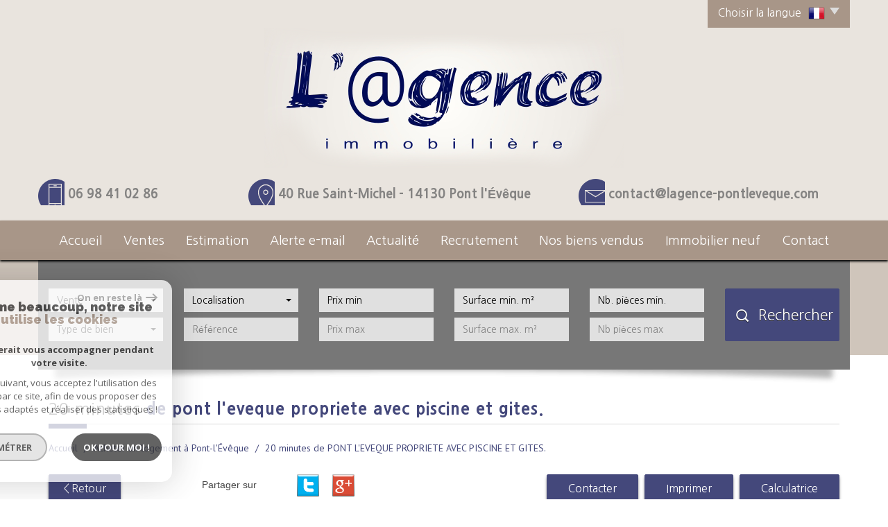

--- FILE ---
content_type: text/html; charset=UTF-8
request_url: https://www.lagence-pontleveque.com/24-20-minutes-de-pont-l-eveque-propriete-avec-piscine-et-gites.html
body_size: 17930
content:
<!DOCTYPE html>
<html lang="fr" class="no-js">
    <head>
        <meta charset="utf-8">
        <meta http-equiv="X-UA-Compatible" content="IE=edge">
        <meta name="viewport" content="width=device-width, initial-scale=1.0, maximum-scale=1.0">
        <title>Vente 20 minutes de PONT L'EVEQUE PROPRIETE AVEC PISCINE ET GITES.</title>
        <meta name="description" content="Vente propriete 7 pièces Pont-l'Évêque : 20 minutes de PONT L'EVEQUE PROPRIETE AVEC PISCINE ET GITES.">
        <meta name="author" content="">

        
                                                <meta name="generator" content="starteo" >
                                    <link  rel="canonical" href="https://www.lagence-pontleveque.com/24-20-minutes-de-pont-l-eveque-propriete-avec-piscine-et-gites.html" >
                                    <meta property="generator" content="bObcat" >
                                    

        
            <link rel="icon" href="images/favicon.png" type="image/png" />
            <link rel="shortcut icon" href="images/favicon.png" type="image/png" />
        
        <base href="https://www.lagence-pontleveque.com/">
                
        
                    

        
                    

        
    
        <meta property="og:title" content="20 minutes de PONT L&#039;EVEQUE PROPRIETE AVEC PISCINE ET GITES." />
        <meta property="og:type" content="Article" />
        <meta property="og:image" content="https://www.lagence-pontleveque.com/images/biens/1/405e7fb3763bd247acc96ffeea930977/original/4666041558c89e7a7be174e532278f52.jpg" />
    

        
        
            <link rel="stylesheet" type="text/css" href="https://fonts.googleapis.com/css?family=Ubuntu:400,300,700.css" />
            <link rel="stylesheet" type="text/css" href="https://fonts.googleapis.com/css?family=PT+Sans:400,700,400italic,700italic.css" />
        
        
                    
            <link rel="stylesheet" type="text/css" href="/css/build_b48cf1eb73cfffea1a08b02eaaefc8c1.css" />
            <link rel="stylesheet" type="text/css" href="//code.jquery.com/ui/1.10.4/themes/smoothness/jquery-ui.css" />
        
         
        <link rel="stylesheet" type="text/css" href="/css/fonts/style.css" />
        <link rel="stylesheet" type="text/css" href="/css/expre.css" />
         
        <!-- HTML5 Shim and Respond.js IE8 support of HTML5 elements and media queries -->
        <!--[if lt IE 9]>
          <script src="https://oss.maxcdn.com/libs/html5shiv/3.7.0/html5shiv.js"></script>
          <script src="https://oss.maxcdn.com/libs/respond.js/1.4.2/respond.min.js"></script>
        <![endif]-->
        
                  <!-- Google Tag Manager -->
    <script>(function(w,d,s,l,i){ w[l]=w[l]||[];w[l].push( { 'gtm.start':
                new Date().getTime(),event:'gtm.js'});var f=d.getElementsByTagName(s)[0],
              j=d.createElement(s),dl=l!='dataLayer'?'&l='+l:'';j.async=true;j.src=
              'https://www.googletagmanager.com/gtm.js?id='+i+dl;f.parentNode.insertBefore(j,f);
      })(window,document,'script','dataLayer','GTM-W39JQQH');</script>
    <!-- End Google Tag Manager -->
    <script>
    gtag('consent', 'default', {
      'ad_storage': 'granted',
      'analytics_storage': 'granted',
      'ad_user_data': 'granted',
      'ad_personalization': 'granted',
    });
  </script>

        
        
                    
    </head>

    <body id="pageDetail" class="">

                
            <!-- Google Tag Manager (noscript) -->
        <noscript><iframe src="https://www.googletagmanager.com/ns.html?id=GTM-W39JQQH"
                          height="0" width="0" style="display:none;visibility:hidden"></iframe></noscript>
        <!-- End Google Tag Manager (noscript) -->
    
            
        
    


    
    
        
            
        




    

    



    
    
            
    
        
        
        




    

     
        <header>
            <div class="container">
                
                    <div class="row lang">
                        
                            <ul class="nav nav-pills">
                                <li class="dropdown">
                                    <a class="dropdown-toggle" data-toggle="dropdown" href="#">
                                        <span class="txtLang pull-left">
                                            Choisir la langue
                                        </span>
                                        <span class="flag flag_fr activeLang"></span>
                                        <span class="caret"></span>
                                    </a>

                                    <ul class="dropdown-menu" role="menu">
                                                                                <li>
                                            <div class="flag flag_fr flag_fr_faded hide right">
                                                 <form method="post" action="//www.lagence-pontleveque.com/24-20-minutes-de-pont-l-eveque-propriete-avec-piscine-et-gites.html">
                                                     <input type="hidden" name="lang" value="fr">
                                                     <input type="submit" value=" ">
                                                 </form>
                                             </div>
                                          </li>
                                                                                <li>
                                            <div class="flag flag_en flag_en_faded  right">
                                                 <form method="post" action="//www.lagence-pontleveque.com/24-20-minutes-de-pont-l-eveque-propriete-avec-piscine-et-gites.html">
                                                     <input type="hidden" name="lang" value="en">
                                                     <input type="submit" value=" ">
                                                 </form>
                                             </div>
                                          </li>
                                                                          </ul>
                                </li>
                            </ul>
                        
                    </div>
                
                
                    
                        <div class="row logo">
                            <div class="col-sm-12 col-xs-push-2 col-sm-push-0 col-xs-8">
                                
                                    <a href="/" id="logoSite" ><img src="//lagence-immo.staticlbi.com/original/images/logoSite.png" /></a>
                                
                                    

                            </div>
                            <div class="col-xs-4 visible-xs coordsMob">
                                <span class="icon-email2"></span>
                            </div>
                        </div>
                    
                    
                        <div class="row coords coords-collapse">
                                                            
                                    <div class="col-md-3 tel">
                                        <span class="icon-telephone icons fs-35"></span>
                                        <span class="element">06 98 41 02 86</span>
                                    </div>
                                
                                
    <div class="col-md-5 adresse">
        <span class="icon-localisation icons fs-35"></span>
        <span class="element">40 Rue Saint-Michel - 14130 Pont l'Évêque</span>
    </div>

                                
                                    <div class="col-md-4 mail">
                                        <span class="icon-email icons fs-35"></span>
                                        <span class="element"><a href="mailto:contact@lagence-pontleveque.com">contact@lagence-pontleveque.com</a></span>
                                    </div>
                                
                                                    </div>
                    

                    <!-- Principal Header version 2 (logo a gauche coordonn�es a droite) => attention en responsive version Mobile
                    <div class="row headerV2">
                        
                            <div class="col-md-5 col-sm-12 col-xs-push-2 col-sm-push-0 col-xs-8 logo">
                                
                                    <a href="/" id="logoSite" ><img src="//lagence-immo.staticlbi.com/original/images/logoSite.png" /></a>
                                
                                    

                            </div>
                            <div class="col-xs-4 visible-xs coordsMob">
                                <span class="icon-email2"></span>
                            </div>
                        
                        
                            <div class="col-md-7 col-xs-12 coords coords-collapse">
                                                                    
                                        <div class="eltCoords tel">
                                            <span class="element">06 98 41 02 86</span> <span class="icon-telephone icons fs-35"></span>
                                            <span class="element">06 98 41 02 86</span> <span class="icon-telephone icons fs-35"></span>
                                        </div>
                                    
                                    
                                        <div class="eltCoords mail">
                                            <span class="element"><a href="mailto:contact@lagence-pontleveque.com">contact@lagence-pontleveque.com</a></span>
                                            <span class="icon-email icons fs-35"></span>
                                        </div>
                                    
                                    
    <div class="col-md-5 adresse">
        <span class="icon-localisation icons fs-35"></span>
        <span class="element">40 Rue Saint-Michel - 14130 Pont l'Évêque</span>
    </div>

                                                            </div>
                        
                    </div>
                    -->

                
            </div>
            
                <div class="navigation">
                    <nav class="navbar navbar-default container" role="navigation">
                        <div class="navbar-header">
                            
                                <button type="button" class="navbar-toggle" data-toggle="collapse" data-target=".navbar-collapse">
                                  <span class="sr-only"> </span>
                                  <span class="icon-bar"></span>
                                  <span class="icon-bar"></span>
                                  <span class="icon-bar"></span>
                                </button>
                            
                            
                                <button type="button" class="search-toggle btn-default pull-left">
                                    <span class="icon-rechercher"></span>
                                </button>
                            
                        </div>
                        <div class="navbar-collapse collapse">
                          <ul class="nav navbar-nav">
                                                                    
    <li class=" ">
            <a href="/" target="" >Accueil</a>
    
    </li>                                                                    
    <li class=" ">
            <a href="/a-vendre/1" target="" >Ventes</a>
    
    </li>                                                                    
    <li class=" ">
            <a href="/estimation.html" target="" >Estimation</a>
    
    </li>                                                                    
    <li class=" ">
            <a href="/alerte-email.html" target="" >Alerte e-mail</a>
    
    </li>                                                                    
    <li class=" ">
            <a href="/actualites.html" target="" >actualité</a>
    
    </li>                                                                    
    <li class=" ">
            <a href="/recrutement.html" target="" >Recrutement</a>
    
    </li>                                                                    
    <li class=" ">
            <a href="/biens-vendus/1" target="" >Nos Biens Vendus</a>
    
    </li>                                                                    
    <li class=" ">
            <a href="/immobilier-neuf/1" target="" >Immobilier neuf</a>
    
    </li>                                                                    
    <li class=" ">
            <a href="/contact.html" target="" >Contact</a>
    
    </li>                                                      </ul>
                        </div>
                    </nav>
                </div>
            
        </header>
    
    <section class="Layout">
        
            <div class="slideshow hidden-xs hidden-sm">
            </div>
            <div class="container shadow hidden-sm hidden-xs">
                <img src="//lagence-immo.staticlbi.com/original/images/shadowSlide.png" class="img-responsive shadow-top" />
            </div>
        
        <div class="controlSearch visible-xs">
            <span class="icon-rechercher"></span>
        </div>
        <div class="contentLayout">
            
                <div class="container slideContent">
                    
                        <aside class="Search">
                            <form method="post" class="containerSearch" action="/recherche/" role="form">
    <div class="form-group">
        <div class="col-md-2 col-sm-4">
            
                                                                                                                                                                    <select name="data[Search][offredem]" id="inputOffredem" class="form-control selectpicker"   data-style="btn-selectpicker">
                <option value="0" selected="selected">
            Vente
        </option>
            <option value="6" >
            Offres programmes neufs
        </option>
    </select>

                                                                                                                                                                                                                                                                                                                                                                                        <select name="data[Search][idtype]" id="inputTypeBien_transac" class="form-control selectpicker"   data-style="btn-selectpicker">
            <option value="void">Type de bien</option>
                <option value="21" >
            Immeuble
        </option>
            <option value="1" >
            Maison
        </option>
            <option value="22" >
            Propriete
        </option>
            <option value="5" >
            Terrain
        </option>
            <option value="2" >
            Appartement
        </option>
            <option value="17" >
            Chalet
        </option>
            <option value="15" >
            Garage
        </option>
            <option value="18" >
            Duplex
        </option>
    </select>

                                                                                                    </div><div class="col-md-2 col-sm-4">                                                                                                                                                                                                                <select name="data[Search][idvillecode]" id="inputLocalisation" class="form-control selectpicker"   data-style="btn-selectpicker">
            <option value="void">Localisation</option>
                <option value="ville-121" >
            14100 - Lisieux
        </option>
            <option value="code-1" >
            14130 - Toutes localités
        </option>
            <option value="ville-1" >
            14130 - Pont-l'Évêque
        </option>
            <option value="ville-80" >
            14130 - Reux
        </option>
            <option value="ville-213" >
            14600 - Honfleur
        </option>
            <option value="ville-110" >
            14800 - Deauville
        </option>
            <option value="ville-183" >
            14950 - Glanville
        </option>
    </select>

                                                                                                                                                                                                                                                                                                                    <input type="text" name="data[Search][NO_DOSSIER]" placeholder="Référence" id="inputRef" class="form-control">
                                                                                                    </div><div class="col-md-2 col-sm-4">                                                                                                                                                                                                                <input type="text" name="data[Search][prixmin]" placeholder="Prix min" id="input_dualPrixMin" value="" class="form-control">
<input type="text" name="data[Search][prixmax]" placeholder="Prix max" id="input_dualPrixMax" value="" class="form-control">
                                                                                                    </div><div class="col-md-2 col-sm-4">                                                                                                                                                                                                                <input type="text" name="data[Search][surfmin]" placeholder="Surface min. m²" data-terrain="Surface terrain min. (m²)" id="inputSurfMin" value="" class="form-control">
<input type="text" name="data[Search][surfmax]" placeholder="Surface max. m²" data-terrain="Surface terrain max. (m²)" id="inputSurfMax" value="" class="form-control">
                                                                                                    </div><div class="col-md-2 col-sm-4">                                                                                                                                                                                                                <input type="text" name="data[Search][piecesmin]" placeholder="Nb. pièces min." id="inputPiecesMin" value="" class="form-control">
<input type="text" name="data[Search][piecesmax]" placeholder="Nb pièces max" id="inputPiecesMax" value="" class="form-control">
                                                                                                    </div><div class="col-md-2 col-sm-4">                                                                                                                                                                                                                <button type="submit" class="btn-search btn-primary">
                                <span class="icon-loop"></span>
                                <span class="rechTxt">Rechercher</span>
                            </button>
                                                                        
        </div>
    </div>
</form>                        </aside>
                    
                </div>
                <div class="search-close">
                    <span class="closeRech">
                        <span class="icon-mini-f-right"></span>
                        <span class="icon-mini-f-left"></span>
                    </span>
                </div>
            
            
                
                    <div class="container">
                        
                    </div>
                
            
            
    
    

        
            
        
            
        
        
        
        
    
            
        
        
        
        
        
        

   
    
            
                        <div id="Calculette" class="modal fade"  tabindex="-1" role="dialog" aria-labelledby="myLargeModalLabel" aria-hidden="true">
                <div class="modal-dialog modal-md">
                  <div class="row modal-content">
                    <form class="form-horizontal" role="form" action="" onsubmit="return calculateCredit(this);">
                        <div class="modal-header">
                            <button type="button" class="close" data-dismiss="modal" aria-hidden="true">&times;</button>
                            <h4 class="modal-title themTitle">Calculette</h4>
                        </div>
                        <div class="modal-body">
                            
                                <div class="form-group">
                                    <label for="montant" class="col-md-4 control-label">Montant *</label>
                                    <div class="col-md-8">
                                        <input type="text" class="form-control numericInput" name="montant" id="montant" value="296800">
                                    </div>
                                </div>
                            
                            
                                <div class="form-group">
                                    <label for="taux" class="col-md-4 control-label">Taux (%) * </label>
                                    <div class="col-md-8">
                                        <input type="number" step="0.01" min="0" class="form-control" name="taux" id="taux" required="">
                                    </div>
                                </div>
                            
                            
                                <div class="form-group">
                                    <label for="apport" class="col-md-4 control-label">Apport </label>
                                    <div class="col-md-8">
                                      <input type="text" class="form-control numericInput" name="apport" id="apport">
                                    </div>
                                </div>
                            
                            
                                <div class="form-group">
                                    <label for="duree" class="col-md-4 control-label">Durée (Années) * </label>
                                    <div class="col-md-8">
                                        <input type="text" class="form-control numericInput" name="duree" id="duree" required="">
                                    </div>
                                </div>
                            
                            
                            
                                <div class="form-group">
                                    <label for="duree" class="col-md-4 control-label text-left">Mensualités </label>
                                    <div class="col-md-8 text-left">
                                      <span class="result"> </span>
                                    </div>
                                </div>
                            
                        </div>
                        <div class="modal-footer">
                            <label class="small obligChamp pull-left">*Champs obligatoires</label>
                            <button type="submit" class="btn btn-default right">Calculer</button>
                        </div>
                    </form>
                  </div><!-- /.modal-content -->
                </div><!-- /.modal-dialog -->
            </div>
                     
    
    
            
            <div id="sendFriend" class="modal fade"  tabindex="-1" role="dialog" aria-labelledby="myLargeModalLabel" aria-hidden="true">
                <div class="modal-dialog modal-md">
                    <div class="row modal-content">
                        <form class="form-horizontal" role="form" method="post" action="/24-20-minutes-de-pont-l-eveque-propriete-avec-piscine-et-gites.html">
                            <input type="hidden" name="action" value="sendFriend">
                            <input type="hidden" name="data[Contact][url]" value="https://www.lagence-pontleveque.com/24-20-minutes-de-pont-l-eveque-propriete-avec-piscine-et-gites.html">
                            <div class="modal-header">
                                <button type="button" class="close" data-dismiss="modal" aria-hidden="true">&times;</button>
                                <h4 class="modal-title themTitle">Partager</h4>
                            </div>
                            <div class="modal-body">
                                <div class="form-group">
                                    <label for="data[Contact][nom]" class="col-md-4 control-label">Votre nom *</label>
                                    <div class="col-md-8">
                                        <input type="text" class="form-control" name="data[Contact][nom]" required="">
                                    </div>
                                </div>
                                <div class="form-group">
                                    <label for="data[Contact][from]" class="col-md-4 control-label">Votre adresse mail *</label>
                                    <div class="col-md-8">
                                      <input type="text" class="form-control" name="data[Contact][from]" required="">
                                    </div>
                                </div>
                                <div class="form-group">
                                    <label for="data[Contact][to]" class="col-md-4 control-label">Mail de votre ami *</label>
                                    <div class="col-md-8">
                                      <input type="text" class="form-control" name="data[Contact][to]" required="">
                                    </div>
                                </div>
                                <div class="asbryw" style="display:none">
<input type="text" name="as_dyna" data-wait="03706528a55c118003a9aa25ae1be30e" data-orig="f970c3654e191d6fd6ba1bb0f906f779" class="as_field as_field-2 2" value="f970c3654e191d6fd6ba1bb0f906f779"/>
<input type="text" name="as_stat" class="as_field as_field-1 1" value=""/>
</div>

                                <input type="hidden" name="g-recaptcha-response" id="g-recaptcha-response-2" value="">
<input type="hidden" name="action" id="action-2" value="submit_LBI_form">
<script>
(function () {
                var responseInput = document.getElementById('g-recaptcha-response-2');
                var form = responseInput.closest('form');
                form.addEventListener('submit', function _listener(e) {
                    e.preventDefault();
                    grecaptcha.ready(function() {
                        grecaptcha.execute('6LcPSwcjAAAAALqRxz1OmV3XskwQrdJBMbyDDSJU', {action: 'submit_LBI_form'}).then(function(token) {
                            responseInput.value = token;
                            form.removeEventListener('submit', _listener, true);
                            form.submit();
                        });
                    });
                }, true);
            })();
</script>

                                <div class="form-group">
                                    <label for="data[Contact][message]" class="col-md-4 control-label">Votre message</label>
                                    <div class="col-md-8">
                                      <input type="text" class="form-control" id="message" name="data[Contact][message]">
                                    </div>
                                </div>
                            </div>
                            <div class="modal-footer">
                                <label class="small obligChamp pull-left">*Champs obligatoires</label>
                                <button type="submit" class="btn btn-default right">Envoyer</button>
                            </div>
                        </form>
                    </div><!-- /.modal-content -->
                </div><!-- /.modal-dialog -->
            </div>
        
    
    
        
        
                                                                    <div id="Contact" class="modal fade"  tabindex="-1" role="dialog" aria-labelledby="myLargeModalLabel" aria-hidden="true">
                <div class="modal-dialog modal-md">
                    <div class="row modal-content">
                        <form class="form-horizontal" role="form" method="post" action="/24-20-minutes-de-pont-l-eveque-propriete-avec-piscine-et-gites.html">
                            <input type="hidden" value="www.lagence-pontleveque.com/24-20-minutes-de-pont-l-eveque-propriete-avec-piscine-et-gites.html" name="data[Contact][originemail]">
                            <input type="hidden" value="contact@lagence-pontleveque.com"  name="data[Contact][to]">
                            
                            <div class="modal-header">
                                <button type="button" class="close" data-dismiss="modal" aria-hidden="true">&times;</button>
                                <h4 class="modal-title themTitle">Contacter</h4>
                            </div>
                            <div class="modal-body">
                                
                                                                            <div class="form-group">
                                            <label  class="col-xs-12 col-sm-4 control-label">Votre nom  *</label>
                                            <div class="col-xs-12 col-sm-8">
                                                <input type="text"   placeholder=""  name="data[Contact][nom]" class="form-control" required oninvalid="setCustomValidity('Veuillez renseigner ce champs')" oninput="setCustomValidity('')">
                                            </div>
                                        </div>
                                                                            <div class="form-group">
                                            <label  class="col-xs-12 col-sm-4 control-label">Votre adresse mail  *</label>
                                            <div class="col-xs-12 col-sm-8">
                                                <input type="email"   placeholder=""  name="data[Contact][email]" class="form-control" required oninvalid="setCustomValidity('Veuillez renseigner ce champs')" oninput="setCustomValidity('')">
                                            </div>
                                        </div>
                                                                            <div class="form-group">
                                            <label  class="col-xs-12 col-sm-4 control-label">Votre Téléphone  *</label>
                                            <div class="col-xs-12 col-sm-8">
                                                <input type="text"   placeholder=""  name="data[Contact][tel]" class="form-control" required oninvalid="setCustomValidity('Veuillez renseigner ce champs')" oninput="setCustomValidity('')">
                                            </div>
                                        </div>
                                                                            <div class="form-group">
                                            <label  class="col-xs-12 col-sm-4 control-label">Votre ville  *</label>
                                            <div class="col-xs-12 col-sm-8">
                                                <input type="text"   placeholder=""  name="data[Contact][ville]" class="form-control" required oninvalid="setCustomValidity('Veuillez renseigner ce champs')" oninput="setCustomValidity('')">
                                            </div>
                                        </div>
                                                                            <div class="form-group">
                                            <label  class="col-xs-12 col-sm-4 control-label">Votre message </label>
                                            <div class="col-xs-12 col-sm-8">
                                                <textarea name="data[Contact][message]" class="form-control" placeholder="" ></textarea>
                                            </div>
                                        </div>
                                                                        <div class="form-group">
                                        <div class="col-xs-12 col-sm-8 col-sm-push-4 control-label">
                                            Référence: 23
                                        </div>
                                    </div>
                                
                                <input type="hidden" name="data[idbien][]" value="24" />
                            </div>
                            <div class="asbryw" style="display:none">
<input type="text" name="as_dyna" data-wait="03706528a55c118003a9aa25ae1be30e" data-orig="f970c3654e191d6fd6ba1bb0f906f779" class="as_field as_field-2 2" value="f970c3654e191d6fd6ba1bb0f906f779"/>
<input type="text" name="as_stat" class="as_field as_field-1 1" value=""/>
</div>

                            <input type="hidden" name="g-recaptcha-response" id="g-recaptcha-response-3" value="">
<input type="hidden" name="action" id="action-3" value="submit_LBI_form">
<script>
(function () {
                var responseInput = document.getElementById('g-recaptcha-response-3');
                var form = responseInput.closest('form');
                form.addEventListener('submit', function _listener(e) {
                    e.preventDefault();
                    grecaptcha.ready(function() {
                        grecaptcha.execute('6LcPSwcjAAAAALqRxz1OmV3XskwQrdJBMbyDDSJU', {action: 'submit_LBI_form'}).then(function(token) {
                            responseInput.value = token;
                            form.removeEventListener('submit', _listener, true);
                            form.submit();
                        });
                    });
                }, true);
            })();
</script>
 
                            <div class="rgpd-checkbox">
    <input type="checkbox" name="rgpd-agreement" id="rgpd-agreementmodal" />
    <label for="rgpd-agreementmodal">J'accepte les conditions d'utilisation des données (*)</label>
</div>
<script>
  'use strict';

  (function () {
    var agreement = document.getElementById('rgpd-agreementmodal');
    var form = agreement.closest('form');
    form.addEventListener('submit', function (event) {
      if (!agreement.checked) {
        event.preventDefault();
        alert("Veuillez accepter l'utilisation de vos données pour continuer.");
        return false;
      } else {
        return true;
      }
    });
  })();
</script>                            <div class="modal-footer">
                                <label class="small obligChamp pull-left">*Champs obligatoires</label>
                                <button type="submit" class="btn btn-default right">Envoyer</button>
                            </div>
                        </form>
                        <div class="legals">
                            <p class="rgpd-legals">* : Les informations recueillies sur ce formulaire sont enregistrées dans un fichier informatisé par La Boite Immo agissant comme Sous-traitant du traitement pour la gestion de la clientèle/prospects de l'Agence / du Réseau qui reste Responsable du Traitement de vos Données personnelles.
La base légale du traitement repose sur l'intérêt légitime de l'Agence / du Réseau.
Elles sont conservées jusqu'à demande de suppression et sont destinées à l'Agence / au Réseau.
Conformément à la loi « informatique et libertés », vous disposez des droits d’accès, de rectification, d’effacement, d’opposition, de limitation et de portabilité de vos données. Vous pouvez retirer votre consentement à tout moment en contactant directement l’Agence / Le Réseau.
Consultez le site https://cnil.fr/fr pour plus d’informations sur vos droits.
Si vous estimez, après avoir contacté l'Agence / le Réseau, que vos droits « Informatique et Libertés » ne sont pas respectés, vous pouvez adresser une réclamation à la CNIL.
Nous vous informons de l’existence de la liste d'opposition au démarchage téléphonique « Bloctel », sur laquelle vous pouvez vous inscrire ici : https://www.bloctel.gouv.fr
Dans le cadre de la protection des Données personnelles, nous vous invitons à ne pas inscrire de Données sensibles dans le champ de saisie libre.<br>Ce site est protégé par reCAPTCHA, les <a style="font-size: 1em !important;color:currentColor!important;display:inline!important" href="https://policies.google.com/privacy">Politiques de Confidentialité</a> et les <a style="font-size: 1em !important;color:currentColor!important;display:inline!important" href="https://policies.google.com/terms">Conditions d'Utilisation</a> de Google s'appliquent.</p>                        </div>
                    </div><!-- /.modal-content -->
                </div><!-- /.modal-dialog -->
            </div>
        
    
    
    
        <div id="Visite" class="modal fade"  tabindex="-1" role="dialog" aria-labelledby="myLargeModalLabel" aria-hidden="true">
            <div class="modal-dialog modal-lg">
                <div class="row modal-content">
                    <div class="modal-header">
                        <button type="button" class="close" data-dismiss="modal" aria-hidden="true">&times;</button>
                        <h4 class="modal-title themTitle">Visite Virtuelle</h4>
                    </div>
                    <div class="modal-body text-center">
                                                    <iframe src="" width="800" height="500" frameborder="0" allowfullscreen></iframe>
                                            </div>
                </div><!-- /.modal-content -->
            </div><!-- /.modal-dialog -->
        </div>
    
    <div class="containerDetail contentPage">
        
            <div class="container" itemscope itemtype="https://schema.org/Product">
                
                    <div class="themTitle">
                        <h1 itemprop="name">20 minutes de PONT L'EVEQUE PROPRIETE AVEC PISCINE ET GITES.</h1>
                        
                            <hr>
                        
                    </div>
                
                
                <script type='application/ld+json'>
                    {
                        "@context":"https://schema.org",
                        "@type":"BreadcrumbList",
                        "itemListElement":
                        [
                                                                                                                                                        {
                                    "@type":"ListItem",
                                    "position":1,
                                    "item": {
                                            "@id":"/",
                                            "name":"Accueil"
                                        }
                                    },
                                                                                                                                                                {
                                    "@type":"ListItem",
                                    "position":2,
                                    "item": {
                                            "@id":"/24-20-minutes-de-pont-l-eveque-propriete-avec-piscine-et-gites.html",
                                            "name":"20 minutes de PONT L'EVEQUE PROPRIETE AVEC PISCINE ET GITES."
                                        }
                                    }
                                                                                                                    ]
                    }
                    </script>
                    <ol class="breadcrumb">
                                                    <li><a href="/" >Accueil</a></li>
                                                    <li><a href="/achat-immobilier-pont-l'eveque/1" >Acheter un logement à Pont-l'Évêque</a></li>
                                                    <li>20 minutes de PONT L'EVEQUE PROPRIETE AVEC PISCINE ET GITES.</li>
                    </ol>
                
            </div>
        
        <div class="containerDt container">
            
                <div class="row btnDt">
                    
                        <div class="col-lg-5 col-md-6 backlist">
                            <div class="btn btn-default back">< Retour</div>
                            
                                <div class="rsvDt" data-url="https://www.lagence-pontleveque.com/24-20-minutes-de-pont-l-eveque-propriete-avec-piscine-et-gites.html">
                                    <p>Partager sur</p>
                                    <div id="facebook" data-url="https://www.lagence-pontleveque.com/24-20-minutes-de-pont-l-eveque-propriete-avec-piscine-et-gites.html?lang=fr" data-title=" "></div>
                                    
                                    <div id="twitter">
                                        <div class="box">
                                            <span class="share icons-dt">
                                                <a href="https://twitter.com/intent/tweet?original_referer=https://www.lagence-pontleveque.com/24-20-minutes-de-pont-l-eveque-propriete-avec-piscine-et-gites.html&ref_src=twsrc^tfw&text=Vente 20 minutes de PONT L'EVEQUE PROPRIETE AVEC PISCINE ET GITES.&tw_p=tweetbutton&url=https://www.lagence-pontleveque.com/24-20-minutes-de-pont-l-eveque-propriete-avec-piscine-et-gites.html"></a>
                                            </span>
                                        </div>
                                    </div>
                                    <div id="googleplus" data-url="https://www.lagence-pontleveque.com/24-20-minutes-de-pont-l-eveque-propriete-avec-piscine-et-gites.html" data-title=" "></div>
                                </div>
                            
                        </div>
                    
                    
                        <div class="col-lg-7 col-md-6 actionDt">
                            
                                <button class="btn btn-dt btn-default" data-toggle="modal" data-target="#Contact">
                                    Contacter
                                </button>
                            
                            
                                <button class="btn btn-dt btn-default" onclick="window.open('/admin/pdf.php?lang=fr&idann=24&fiche_type=visite&pdf_orientation=P&pdf_template=1'); return false;">
                                    Imprimer
                                </button>
                            
                            
                                                                    <button class="btn btn-dt btn-default" data-toggle="modal" data-target="#Calculette">
                                        Calculatrice
                                    </button>
                                                            
                        </div>
                    
                </div>
            
            
            
    <div class="contentDt">
        
            <article class="row">
                <div class="col-md-6">
                    <div class="mainImg">
                            
        <div class="loader">
            <img src="images/loading.gif" alt="gallery loader"/>
        </div>
        <ul class="imageGallery  loading">
                                                            <li data-iterator="0"
                        data-thumb="//lagence-immo.staticlbi.com/200x200/images/biens/1/405e7fb3763bd247acc96ffeea930977/4666041558c89e7a7be174e532278f52.jpg"
                        data-src="//lagence-immo.staticlbi.com/original/images/biens/1/405e7fb3763bd247acc96ffeea930977/4666041558c89e7a7be174e532278f52.jpg"
                        data-src-forthumb="//lagence-immo.staticlbi.com/original/images/biens/1/405e7fb3763bd247acc96ffeea930977/4666041558c89e7a7be174e532278f52.jpg">
                        <img src="//lagence-immo.staticlbi.com/original/images/biens/1/405e7fb3763bd247acc96ffeea930977/4666041558c89e7a7be174e532278f52.jpg" alt="" />
                    </li>
                                    <li data-iterator="1"
                        data-thumb="//lagence-immo.staticlbi.com/200x200/images/biens/1/405e7fb3763bd247acc96ffeea930977/e38a1326091332c8da3b0f14480d8606.jpg"
                        data-src="//lagence-immo.staticlbi.com/original/images/biens/1/405e7fb3763bd247acc96ffeea930977/e38a1326091332c8da3b0f14480d8606.jpg"
                        data-src-forthumb="//lagence-immo.staticlbi.com/original/images/biens/1/405e7fb3763bd247acc96ffeea930977/e38a1326091332c8da3b0f14480d8606.jpg">
                        <img src="//lagence-immo.staticlbi.com/original/images/biens/1/405e7fb3763bd247acc96ffeea930977/e38a1326091332c8da3b0f14480d8606.jpg" alt="" />
                    </li>
                                    <li data-iterator="2"
                        data-thumb="//lagence-immo.staticlbi.com/200x200/images/biens/1/405e7fb3763bd247acc96ffeea930977/916c52a85ebc6e21d486c88c65ffdba1.jpg"
                        data-src="//lagence-immo.staticlbi.com/original/images/biens/1/405e7fb3763bd247acc96ffeea930977/916c52a85ebc6e21d486c88c65ffdba1.jpg"
                        data-src-forthumb="//lagence-immo.staticlbi.com/original/images/biens/1/405e7fb3763bd247acc96ffeea930977/916c52a85ebc6e21d486c88c65ffdba1.jpg">
                        <img src="//lagence-immo.staticlbi.com/original/images/biens/1/405e7fb3763bd247acc96ffeea930977/916c52a85ebc6e21d486c88c65ffdba1.jpg" alt="" />
                    </li>
                                    <li data-iterator="3"
                        data-thumb="//lagence-immo.staticlbi.com/200x200/images/biens/1/405e7fb3763bd247acc96ffeea930977/40756408d90080542c346faa83a81a5f.jpg"
                        data-src="//lagence-immo.staticlbi.com/original/images/biens/1/405e7fb3763bd247acc96ffeea930977/40756408d90080542c346faa83a81a5f.jpg"
                        data-src-forthumb="//lagence-immo.staticlbi.com/original/images/biens/1/405e7fb3763bd247acc96ffeea930977/40756408d90080542c346faa83a81a5f.jpg">
                        <img src="//lagence-immo.staticlbi.com/original/images/biens/1/405e7fb3763bd247acc96ffeea930977/40756408d90080542c346faa83a81a5f.jpg" alt="" />
                    </li>
                                    <li data-iterator="4"
                        data-thumb="//lagence-immo.staticlbi.com/200x200/images/biens/1/405e7fb3763bd247acc96ffeea930977/302bec77437c6b5baa2964d07be06505.jpg"
                        data-src="//lagence-immo.staticlbi.com/original/images/biens/1/405e7fb3763bd247acc96ffeea930977/302bec77437c6b5baa2964d07be06505.jpg"
                        data-src-forthumb="//lagence-immo.staticlbi.com/original/images/biens/1/405e7fb3763bd247acc96ffeea930977/302bec77437c6b5baa2964d07be06505.jpg">
                        <img src="//lagence-immo.staticlbi.com/original/images/biens/1/405e7fb3763bd247acc96ffeea930977/302bec77437c6b5baa2964d07be06505.jpg" alt="" />
                    </li>
                                    <li data-iterator="5"
                        data-thumb="//lagence-immo.staticlbi.com/200x200/images/biens/1/405e7fb3763bd247acc96ffeea930977/c5a2a85cc56eafd77f11cae66581d455.jpg"
                        data-src="//lagence-immo.staticlbi.com/original/images/biens/1/405e7fb3763bd247acc96ffeea930977/c5a2a85cc56eafd77f11cae66581d455.jpg"
                        data-src-forthumb="//lagence-immo.staticlbi.com/original/images/biens/1/405e7fb3763bd247acc96ffeea930977/c5a2a85cc56eafd77f11cae66581d455.jpg">
                        <img src="//lagence-immo.staticlbi.com/original/images/biens/1/405e7fb3763bd247acc96ffeea930977/c5a2a85cc56eafd77f11cae66581d455.jpg" alt="" />
                    </li>
                                    <li data-iterator="6"
                        data-thumb="//lagence-immo.staticlbi.com/200x200/images/biens/1/405e7fb3763bd247acc96ffeea930977/5f915516976318378374b9b527492157.jpg"
                        data-src="//lagence-immo.staticlbi.com/original/images/biens/1/405e7fb3763bd247acc96ffeea930977/5f915516976318378374b9b527492157.jpg"
                        data-src-forthumb="//lagence-immo.staticlbi.com/original/images/biens/1/405e7fb3763bd247acc96ffeea930977/5f915516976318378374b9b527492157.jpg">
                        <img src="//lagence-immo.staticlbi.com/original/images/biens/1/405e7fb3763bd247acc96ffeea930977/5f915516976318378374b9b527492157.jpg" alt="" />
                    </li>
                                    <li data-iterator="7"
                        data-thumb="//lagence-immo.staticlbi.com/200x200/images/biens/1/405e7fb3763bd247acc96ffeea930977/f74bc486f82d559688544fc79f4abb1e.jpg"
                        data-src="//lagence-immo.staticlbi.com/original/images/biens/1/405e7fb3763bd247acc96ffeea930977/f74bc486f82d559688544fc79f4abb1e.jpg"
                        data-src-forthumb="//lagence-immo.staticlbi.com/original/images/biens/1/405e7fb3763bd247acc96ffeea930977/f74bc486f82d559688544fc79f4abb1e.jpg">
                        <img src="//lagence-immo.staticlbi.com/original/images/biens/1/405e7fb3763bd247acc96ffeea930977/f74bc486f82d559688544fc79f4abb1e.jpg" alt="" />
                    </li>
                                    <li data-iterator="8"
                        data-thumb="//lagence-immo.staticlbi.com/200x200/images/biens/1/405e7fb3763bd247acc96ffeea930977/d1670861370ac1a28ec6d6192bd479c0.jpg"
                        data-src="//lagence-immo.staticlbi.com/original/images/biens/1/405e7fb3763bd247acc96ffeea930977/d1670861370ac1a28ec6d6192bd479c0.jpg"
                        data-src-forthumb="//lagence-immo.staticlbi.com/original/images/biens/1/405e7fb3763bd247acc96ffeea930977/d1670861370ac1a28ec6d6192bd479c0.jpg">
                        <img src="//lagence-immo.staticlbi.com/original/images/biens/1/405e7fb3763bd247acc96ffeea930977/d1670861370ac1a28ec6d6192bd479c0.jpg" alt="" />
                    </li>
                                    <li data-iterator="9"
                        data-thumb="//lagence-immo.staticlbi.com/200x200/images/biens/1/405e7fb3763bd247acc96ffeea930977/169f6842cf3dfa70c9998aac174fb55d.jpg"
                        data-src="//lagence-immo.staticlbi.com/original/images/biens/1/405e7fb3763bd247acc96ffeea930977/169f6842cf3dfa70c9998aac174fb55d.jpg"
                        data-src-forthumb="//lagence-immo.staticlbi.com/original/images/biens/1/405e7fb3763bd247acc96ffeea930977/169f6842cf3dfa70c9998aac174fb55d.jpg">
                        <img src="//lagence-immo.staticlbi.com/original/images/biens/1/405e7fb3763bd247acc96ffeea930977/169f6842cf3dfa70c9998aac174fb55d.jpg" alt="" />
                    </li>
                                    <li data-iterator="10"
                        data-thumb="//lagence-immo.staticlbi.com/200x200/images/biens/1/405e7fb3763bd247acc96ffeea930977/ecfcad9d4bcda5fcbc47900b156651f1.jpg"
                        data-src="//lagence-immo.staticlbi.com/original/images/biens/1/405e7fb3763bd247acc96ffeea930977/ecfcad9d4bcda5fcbc47900b156651f1.jpg"
                        data-src-forthumb="//lagence-immo.staticlbi.com/original/images/biens/1/405e7fb3763bd247acc96ffeea930977/ecfcad9d4bcda5fcbc47900b156651f1.jpg">
                        <img src="//lagence-immo.staticlbi.com/original/images/biens/1/405e7fb3763bd247acc96ffeea930977/ecfcad9d4bcda5fcbc47900b156651f1.jpg" alt="" />
                    </li>
                                    <li data-iterator="11"
                        data-thumb="//lagence-immo.staticlbi.com/200x200/images/biens/1/405e7fb3763bd247acc96ffeea930977/0de192ed20e9add13acb3c3521fbe744.jpg"
                        data-src="//lagence-immo.staticlbi.com/original/images/biens/1/405e7fb3763bd247acc96ffeea930977/0de192ed20e9add13acb3c3521fbe744.jpg"
                        data-src-forthumb="//lagence-immo.staticlbi.com/original/images/biens/1/405e7fb3763bd247acc96ffeea930977/0de192ed20e9add13acb3c3521fbe744.jpg">
                        <img src="//lagence-immo.staticlbi.com/original/images/biens/1/405e7fb3763bd247acc96ffeea930977/0de192ed20e9add13acb3c3521fbe744.jpg" alt="" />
                    </li>
                                    <li data-iterator="12"
                        data-thumb="//lagence-immo.staticlbi.com/200x200/images/biens/1/405e7fb3763bd247acc96ffeea930977/831c7a7131c34f648035afd7f8820453.jpg"
                        data-src="//lagence-immo.staticlbi.com/original/images/biens/1/405e7fb3763bd247acc96ffeea930977/831c7a7131c34f648035afd7f8820453.jpg"
                        data-src-forthumb="//lagence-immo.staticlbi.com/original/images/biens/1/405e7fb3763bd247acc96ffeea930977/831c7a7131c34f648035afd7f8820453.jpg">
                        <img src="//lagence-immo.staticlbi.com/original/images/biens/1/405e7fb3763bd247acc96ffeea930977/831c7a7131c34f648035afd7f8820453.jpg" alt="" />
                    </li>
                                    <li data-iterator="13"
                        data-thumb="//lagence-immo.staticlbi.com/200x200/images/biens/1/405e7fb3763bd247acc96ffeea930977/b0dc98e8e3a116ca98dd1a5e55e5bb32.jpg"
                        data-src="//lagence-immo.staticlbi.com/original/images/biens/1/405e7fb3763bd247acc96ffeea930977/b0dc98e8e3a116ca98dd1a5e55e5bb32.jpg"
                        data-src-forthumb="//lagence-immo.staticlbi.com/original/images/biens/1/405e7fb3763bd247acc96ffeea930977/b0dc98e8e3a116ca98dd1a5e55e5bb32.jpg">
                        <img src="//lagence-immo.staticlbi.com/original/images/biens/1/405e7fb3763bd247acc96ffeea930977/b0dc98e8e3a116ca98dd1a5e55e5bb32.jpg" alt="" />
                    </li>
                                    <li data-iterator="14"
                        data-thumb="//lagence-immo.staticlbi.com/200x200/images/biens/1/405e7fb3763bd247acc96ffeea930977/2a98c92789ec42ea06d9f5ddd7143b93.jpg"
                        data-src="//lagence-immo.staticlbi.com/original/images/biens/1/405e7fb3763bd247acc96ffeea930977/2a98c92789ec42ea06d9f5ddd7143b93.jpg"
                        data-src-forthumb="//lagence-immo.staticlbi.com/original/images/biens/1/405e7fb3763bd247acc96ffeea930977/2a98c92789ec42ea06d9f5ddd7143b93.jpg">
                        <img src="//lagence-immo.staticlbi.com/original/images/biens/1/405e7fb3763bd247acc96ffeea930977/2a98c92789ec42ea06d9f5ddd7143b93.jpg" alt="" />
                    </li>
                                    <li data-iterator="15"
                        data-thumb="//lagence-immo.staticlbi.com/200x200/images/biens/1/405e7fb3763bd247acc96ffeea930977/8bd0810687ec774c5835d8fc39957da7.jpg"
                        data-src="//lagence-immo.staticlbi.com/original/images/biens/1/405e7fb3763bd247acc96ffeea930977/8bd0810687ec774c5835d8fc39957da7.jpg"
                        data-src-forthumb="//lagence-immo.staticlbi.com/original/images/biens/1/405e7fb3763bd247acc96ffeea930977/8bd0810687ec774c5835d8fc39957da7.jpg">
                        <img src="//lagence-immo.staticlbi.com/original/images/biens/1/405e7fb3763bd247acc96ffeea930977/8bd0810687ec774c5835d8fc39957da7.jpg" alt="" />
                    </li>
                                    <li data-iterator="16"
                        data-thumb="//lagence-immo.staticlbi.com/200x200/images/biens/1/405e7fb3763bd247acc96ffeea930977/a80667d7b424eaabbd23ffeab8fbc1d5.jpg"
                        data-src="//lagence-immo.staticlbi.com/original/images/biens/1/405e7fb3763bd247acc96ffeea930977/a80667d7b424eaabbd23ffeab8fbc1d5.jpg"
                        data-src-forthumb="//lagence-immo.staticlbi.com/original/images/biens/1/405e7fb3763bd247acc96ffeea930977/a80667d7b424eaabbd23ffeab8fbc1d5.jpg">
                        <img src="//lagence-immo.staticlbi.com/original/images/biens/1/405e7fb3763bd247acc96ffeea930977/a80667d7b424eaabbd23ffeab8fbc1d5.jpg" alt="" />
                    </li>
                                    <li data-iterator="17"
                        data-thumb="//lagence-immo.staticlbi.com/200x200/images/biens/1/405e7fb3763bd247acc96ffeea930977/4dbc18edad067fb157e83ccda4cf3005.jpg"
                        data-src="//lagence-immo.staticlbi.com/original/images/biens/1/405e7fb3763bd247acc96ffeea930977/4dbc18edad067fb157e83ccda4cf3005.jpg"
                        data-src-forthumb="//lagence-immo.staticlbi.com/original/images/biens/1/405e7fb3763bd247acc96ffeea930977/4dbc18edad067fb157e83ccda4cf3005.jpg">
                        <img src="//lagence-immo.staticlbi.com/original/images/biens/1/405e7fb3763bd247acc96ffeea930977/4dbc18edad067fb157e83ccda4cf3005.jpg" alt="" />
                    </li>
                                    <li data-iterator="18"
                        data-thumb="//lagence-immo.staticlbi.com/200x200/images/biens/1/405e7fb3763bd247acc96ffeea930977/36c44a7f766c1809a4cbbe8233842b64.jpg"
                        data-src="//lagence-immo.staticlbi.com/original/images/biens/1/405e7fb3763bd247acc96ffeea930977/36c44a7f766c1809a4cbbe8233842b64.jpg"
                        data-src-forthumb="//lagence-immo.staticlbi.com/original/images/biens/1/405e7fb3763bd247acc96ffeea930977/36c44a7f766c1809a4cbbe8233842b64.jpg">
                        <img src="//lagence-immo.staticlbi.com/original/images/biens/1/405e7fb3763bd247acc96ffeea930977/36c44a7f766c1809a4cbbe8233842b64.jpg" alt="" />
                    </li>
                                    </ul>
    

                                                    <span class="StatutBien vendu">Bien vendu</span>                                                                                                
                                                          
                        
        
                    </div>
                </div>
                
                    <div class="col-lg-6 col-md-6 col-sm-12 diapoDetail">
                        <div class="bienTitle themTitle">
                            
                                <h1>
                                    Propriete
                                     194 m&sup2; - 
                                     7 Pièces - 
                                    Pont-L'Évêque
                                    <span class="prix">
                                                                                     
                                                                                                                                                    <span itemprop="offers" itemscope itemtype="https://schema.org/Offer">
                                                        <span itemprop="price" content="296800">296 800</span> <span itemprop="priceCurrency" content="EUR">€</span>
                                                    </span>
                                                                                            
                                             
                                                                                
                                            
                                                                            </span>
                                </h1>
                            
                            
                                <hr>
                            
                        </div>
                        <div id="carouselBien" class="carousel slide  visible-lg visible-md">
                                                            <div class="carousel-inner" role="listbox">
                                    <ul class="item active list-inline">
                                                                                                                            <li data-iterator="0"><a href="//lagence-immo.staticlbi.com/original/images/biens/1/405e7fb3763bd247acc96ffeea930977/4666041558c89e7a7be174e532278f52.jpg" class="img-thumbnail" ><img src="//lagence-immo.staticlbi.com/200xauto/images/biens/1/405e7fb3763bd247acc96ffeea930977/4666041558c89e7a7be174e532278f52.jpg" width="200" height="auto" /></a></li>
                                                                                                                                <li data-iterator="1"><a href="//lagence-immo.staticlbi.com/original/images/biens/1/405e7fb3763bd247acc96ffeea930977/e38a1326091332c8da3b0f14480d8606.jpg" class="img-thumbnail" ><img src="//lagence-immo.staticlbi.com/200xauto/images/biens/1/405e7fb3763bd247acc96ffeea930977/e38a1326091332c8da3b0f14480d8606.jpg" width="200" height="auto" /></a></li>
                                                                                                                                <li data-iterator="2"><a href="//lagence-immo.staticlbi.com/original/images/biens/1/405e7fb3763bd247acc96ffeea930977/916c52a85ebc6e21d486c88c65ffdba1.jpg" class="img-thumbnail" ><img src="//lagence-immo.staticlbi.com/200xauto/images/biens/1/405e7fb3763bd247acc96ffeea930977/916c52a85ebc6e21d486c88c65ffdba1.jpg" width="200" height="auto" /></a></li>
                                                                                                                                <li data-iterator="3"><a href="//lagence-immo.staticlbi.com/original/images/biens/1/405e7fb3763bd247acc96ffeea930977/40756408d90080542c346faa83a81a5f.jpg" class="img-thumbnail" ><img src="//lagence-immo.staticlbi.com/200xauto/images/biens/1/405e7fb3763bd247acc96ffeea930977/40756408d90080542c346faa83a81a5f.jpg" width="200" height="auto" /></a></li>
                                                                                                                                <li data-iterator="4"><a href="//lagence-immo.staticlbi.com/original/images/biens/1/405e7fb3763bd247acc96ffeea930977/302bec77437c6b5baa2964d07be06505.jpg" class="img-thumbnail" ><img src="//lagence-immo.staticlbi.com/200xauto/images/biens/1/405e7fb3763bd247acc96ffeea930977/302bec77437c6b5baa2964d07be06505.jpg" width="200" height="auto" /></a></li>
                                                                                                                                <li data-iterator="5"><a href="//lagence-immo.staticlbi.com/original/images/biens/1/405e7fb3763bd247acc96ffeea930977/c5a2a85cc56eafd77f11cae66581d455.jpg" class="img-thumbnail" ><img src="//lagence-immo.staticlbi.com/200xauto/images/biens/1/405e7fb3763bd247acc96ffeea930977/c5a2a85cc56eafd77f11cae66581d455.jpg" width="200" height="auto" /></a></li>
                                            </ul> <ul class="item list-inline">                                                                                     <li data-iterator="6"><a href="//lagence-immo.staticlbi.com/original/images/biens/1/405e7fb3763bd247acc96ffeea930977/5f915516976318378374b9b527492157.jpg" class="img-thumbnail" ><img src="//lagence-immo.staticlbi.com/200xauto/images/biens/1/405e7fb3763bd247acc96ffeea930977/5f915516976318378374b9b527492157.jpg" width="200" height="auto" /></a></li>
                                                                                                                                <li data-iterator="7"><a href="//lagence-immo.staticlbi.com/original/images/biens/1/405e7fb3763bd247acc96ffeea930977/f74bc486f82d559688544fc79f4abb1e.jpg" class="img-thumbnail" ><img src="//lagence-immo.staticlbi.com/200xauto/images/biens/1/405e7fb3763bd247acc96ffeea930977/f74bc486f82d559688544fc79f4abb1e.jpg" width="200" height="auto" /></a></li>
                                                                                                                                <li data-iterator="8"><a href="//lagence-immo.staticlbi.com/original/images/biens/1/405e7fb3763bd247acc96ffeea930977/d1670861370ac1a28ec6d6192bd479c0.jpg" class="img-thumbnail" ><img src="//lagence-immo.staticlbi.com/200xauto/images/biens/1/405e7fb3763bd247acc96ffeea930977/d1670861370ac1a28ec6d6192bd479c0.jpg" width="200" height="auto" /></a></li>
                                                                                                                                <li data-iterator="9"><a href="//lagence-immo.staticlbi.com/original/images/biens/1/405e7fb3763bd247acc96ffeea930977/169f6842cf3dfa70c9998aac174fb55d.jpg" class="img-thumbnail" ><img src="//lagence-immo.staticlbi.com/200xauto/images/biens/1/405e7fb3763bd247acc96ffeea930977/169f6842cf3dfa70c9998aac174fb55d.jpg" width="200" height="auto" /></a></li>
                                                                                                                                <li data-iterator="10"><a href="//lagence-immo.staticlbi.com/original/images/biens/1/405e7fb3763bd247acc96ffeea930977/ecfcad9d4bcda5fcbc47900b156651f1.jpg" class="img-thumbnail" ><img src="//lagence-immo.staticlbi.com/200xauto/images/biens/1/405e7fb3763bd247acc96ffeea930977/ecfcad9d4bcda5fcbc47900b156651f1.jpg" width="200" height="auto" /></a></li>
                                                                                                                                <li data-iterator="11"><a href="//lagence-immo.staticlbi.com/original/images/biens/1/405e7fb3763bd247acc96ffeea930977/0de192ed20e9add13acb3c3521fbe744.jpg" class="img-thumbnail" ><img src="//lagence-immo.staticlbi.com/200xauto/images/biens/1/405e7fb3763bd247acc96ffeea930977/0de192ed20e9add13acb3c3521fbe744.jpg" width="200" height="auto" /></a></li>
                                            </ul> <ul class="item list-inline">                                                                                     <li data-iterator="12"><a href="//lagence-immo.staticlbi.com/original/images/biens/1/405e7fb3763bd247acc96ffeea930977/831c7a7131c34f648035afd7f8820453.jpg" class="img-thumbnail" ><img src="//lagence-immo.staticlbi.com/200xauto/images/biens/1/405e7fb3763bd247acc96ffeea930977/831c7a7131c34f648035afd7f8820453.jpg" width="200" height="auto" /></a></li>
                                                                                                                                <li data-iterator="13"><a href="//lagence-immo.staticlbi.com/original/images/biens/1/405e7fb3763bd247acc96ffeea930977/b0dc98e8e3a116ca98dd1a5e55e5bb32.jpg" class="img-thumbnail" ><img src="//lagence-immo.staticlbi.com/200xauto/images/biens/1/405e7fb3763bd247acc96ffeea930977/b0dc98e8e3a116ca98dd1a5e55e5bb32.jpg" width="200" height="auto" /></a></li>
                                                                                                                                <li data-iterator="14"><a href="//lagence-immo.staticlbi.com/original/images/biens/1/405e7fb3763bd247acc96ffeea930977/2a98c92789ec42ea06d9f5ddd7143b93.jpg" class="img-thumbnail" ><img src="//lagence-immo.staticlbi.com/200xauto/images/biens/1/405e7fb3763bd247acc96ffeea930977/2a98c92789ec42ea06d9f5ddd7143b93.jpg" width="200" height="auto" /></a></li>
                                                                                                                                <li data-iterator="15"><a href="//lagence-immo.staticlbi.com/original/images/biens/1/405e7fb3763bd247acc96ffeea930977/8bd0810687ec774c5835d8fc39957da7.jpg" class="img-thumbnail" ><img src="//lagence-immo.staticlbi.com/200xauto/images/biens/1/405e7fb3763bd247acc96ffeea930977/8bd0810687ec774c5835d8fc39957da7.jpg" width="200" height="auto" /></a></li>
                                                                                                                                <li data-iterator="16"><a href="//lagence-immo.staticlbi.com/original/images/biens/1/405e7fb3763bd247acc96ffeea930977/a80667d7b424eaabbd23ffeab8fbc1d5.jpg" class="img-thumbnail" ><img src="//lagence-immo.staticlbi.com/200xauto/images/biens/1/405e7fb3763bd247acc96ffeea930977/a80667d7b424eaabbd23ffeab8fbc1d5.jpg" width="200" height="auto" /></a></li>
                                                                                                                                <li data-iterator="17"><a href="//lagence-immo.staticlbi.com/original/images/biens/1/405e7fb3763bd247acc96ffeea930977/4dbc18edad067fb157e83ccda4cf3005.jpg" class="img-thumbnail" ><img src="//lagence-immo.staticlbi.com/200xauto/images/biens/1/405e7fb3763bd247acc96ffeea930977/4dbc18edad067fb157e83ccda4cf3005.jpg" width="200" height="auto" /></a></li>
                                            </ul> <ul class="item list-inline">                                                                                     <li data-iterator="18"><a href="//lagence-immo.staticlbi.com/original/images/biens/1/405e7fb3763bd247acc96ffeea930977/36c44a7f766c1809a4cbbe8233842b64.jpg" class="img-thumbnail" ><img src="//lagence-immo.staticlbi.com/200xauto/images/biens/1/405e7fb3763bd247acc96ffeea930977/36c44a7f766c1809a4cbbe8233842b64.jpg" width="200" height="auto" /></a></li>
                                                                                                                        </ul>
                                </div>
                                <ol class="carousel-indicators">
                                                                            <li data-target="#carouselBien" data-slide-to="0" class="active btn-default"></li>
                                                                            <li data-target="#carouselBien" data-slide-to="1" class=" btn-default"></li>
                                                                            <li data-target="#carouselBien" data-slide-to="2" class=" btn-default"></li>
                                                                            <li data-target="#carouselBien" data-slide-to="3" class=" btn-default"></li>
                                                                    </ol>
                                                    </div>
                        
                    </div>
                
            </article>
        
        
            <div class="row">
                
                    <article class="col-md-6 elementDt">
                        
                            <div class="themTitle">
                                <h1>
                                    Description de l'offre
                                    <span class="ref" itemprop="productID">Ref 23</span>
                                </h1>
                                
                                    <hr>
                                
                            </div>
                        
                        
	<p itemprop="description">Belle maison normande de 5 pièces avec suite parentale au-rez-de-chaussée salle d'eau, salon séjour cheminé cuisine américaine, salle d'eau et wc.À l'étage 3 belles chambres.Maison d'hôtes ou d'amis avec grande chambre de 32 m², salon 32 m² avec accès à la piscine couverte et chauffée. Salle d'eau/wc et cuisine.Très beau terrain 5000m2 clos et arboré, avec partie en lices en bois pour un cheval</p>

                    </article>
                
                                                                    
                        <article class="col-md-6 elementDt" 22>
                            <div class="themTitle">
                                <h1>Diagnostics de performance énergétique</h1>
                                
                                    <hr>
                                
                            </div>
                            <div class="energy row text-center">
                                
                                    <div class="col-xs-12 col-sm-6 dpe">
                                        <img src="/admin/dpe.php?lang=fr&amp;idann=24" alt="DPE">
                                    </div>
                                

                                
                                    <div class="col-xs-12 col-sm-6 ges">
                                        <img src="/admin/dpe.php?type=GES&amp;lang=fr&amp;idann=24" alt="DPE">
                                    </div>
                                
								
									<div class="energy__label">DPE ANCIENNE VERSION</div>
								
                            </div>
                        </article>
                    
                            </div>
            <div class="row">
                                    
                        <article class="col-md-6 elementDt">
                            
                                <div class="themTitle">
                                    <h1>Descriptif du bien</h1>
                                    
                                        <hr>
                                    
                                </div>
                            
                            
                            <div class="dataBien">
                                <ul id="dataTitle" class="nav nav-tabs" role="tablist">
                                                                                                                        <li class="btn-default active"><a href="#infos">Général</a></li>
                                                                                                                                                                <li class="btn-default "><a href="#details">Détails +</a></li>
                                                                                                                                                                <li class="btn-default "><a href="#copro">Copropriété</a></li>
                                                                                                                                                                <li class="btn-default "><a href="#infosfi">Financier</a></li>
                                                                                                            </ul>
                                        <div id="dataContent" class="tab-content">
            
            
                                    <div class="tab-pane fade  active in" id="infos">
                                                    <p class="data">
                                <span class="termInfos">Code postal</span>
                                
                                                                                                <span class="valueInfos "
                                    >
                                                                            14130                                                                    </span>
                            </p>
                            <hr>
                                                    <p class="data">
                                <span class="termInfos">Surface habitable (m²)</span>
                                
                                                                                                <span class="valueInfos "
                                    >
                                                                            194 m²                                                                    </span>
                            </p>
                            <hr>
                                                    <p class="data">
                                <span class="termInfos">surface terrain</span>
                                
                                                                                                <span class="valueInfos "
                                    >
                                                                            1,10 ha                                                                    </span>
                            </p>
                            <hr>
                                                    <p class="data">
                                <span class="termInfos">Nombre de chambre(s)</span>
                                
                                                                                                <span class="valueInfos "
                                    >
                                                                            5                                                                    </span>
                            </p>
                            <hr>
                                                    <p class="data">
                                <span class="termInfos">Nombre de pièces</span>
                                
                                                                                                <span class="valueInfos "
                                    >
                                                                            7                                                                    </span>
                            </p>
                            <hr>
                                                    <p class="data">
                                <span class="termInfos">Nombre de niveaux</span>
                                
                                                                                                <span class="valueInfos "
                                    >
                                                                            1                                                                    </span>
                            </p>
                            <hr>
                                            </div>
                                    <div class="tab-pane fade " id="details">
                                                    <p class="data">
                                <span class="termInfos">Nb de salle de bains</span>
                                
                                                                                                <span class="valueInfos "
                                    >
                                                                            2                                                                    </span>
                            </p>
                            <hr>
                                                    <p class="data">
                                <span class="termInfos">Nb de salle d'eau</span>
                                
                                                                                                <span class="valueInfos "
                                    >
                                                                            1                                                                    </span>
                            </p>
                            <hr>
                                                    <p class="data">
                                <span class="termInfos">Cuisine</span>
                                
                                                                                                <span class="valueInfos "
                                    >
                                                                            AMERICAINE                                                                    </span>
                            </p>
                            <hr>
                                                    <p class="data">
                                <span class="termInfos">Type de cuisine</span>
                                
                                                                                                <span class="valueInfos "
                                    >
                                                                            EQUIPEE                                                                    </span>
                            </p>
                            <hr>
                                                    <p class="data">
                                <span class="termInfos">Terrasse</span>
                                
                                                                                                <span class="valueInfos "
                                    >
                                                                            OUI                                                                    </span>
                            </p>
                            <hr>
                                                    <p class="data">
                                <span class="termInfos">Exposition</span>
                                
                                                                                                <span class="valueInfos "
                                    >
                                                                            SUD                                                                    </span>
                            </p>
                            <hr>
                                            </div>
                                    <div class="tab-pane fade " id="copro">
                                                    <p class="data">
                                <span class="termInfos">Copropriété</span>
                                
                                                                                                <span class="valueInfos "
                                    >
                                                                            NON                                                                    </span>
                            </p>
                            <hr>
                                            </div>
                                    <div class="tab-pane fade " id="infosfi">
                                                    <p class="data">
                                <span class="termInfos">Prix de vente</span>
                                
                                                                                                <span class="valueInfos "
                                    >
                                                                            296 800 €                                                                    </span>
                            </p>
                            <hr>
                                                    <p class="data">
                                <span class="termInfos"><span class=""smallinfos"">Les honoraires d'agence seront intégralement à la charge du vendeur</span></span>
                                
                                                                                                <span class="valueInfos "
                                    >
                                                                            &nbsp;                                                                    </span>
                            </p>
                            <hr>
                                            </div>
                    
            
        </div>
    
                            </div>
                        </article>
                    
                                                    <article class="col-md-6 elementDt">
                        <div class="themTitle">
                            <h1>Cette annonce vous intéresse ?</h1>
                            
                                <hr>
                            
                        </div>
                        <div class="row form-group">
                            <form method="post" action="/24-20-minutes-de-pont-l-eveque-propriete-avec-piscine-et-gites.html">
                                                                    <div class="col-xs-12">
                                        <label  class="col-sm-4 control-label p0">Votre nom *</label>
                                        <div class="col-sm-8 p0">
                                            <input type="text"   placeholder=""  name="data[Contact][nom]" class="form-control" required oninvalid="setCustomValidity('Veuillez renseigner ce champs')" oninput="setCustomValidity('')">
                                        </div>
                                    </div>
                                                                    <div class="col-xs-12">
                                        <label  class="col-sm-4 control-label p0">Votre adresse mail *</label>
                                        <div class="col-sm-8 p0">
                                            <input type="email"   placeholder=""  name="data[Contact][email]" class="form-control" required oninvalid="setCustomValidity('Veuillez renseigner ce champs')" oninput="setCustomValidity('')">
                                        </div>
                                    </div>
                                                                    <div class="col-xs-12">
                                        <label  class="col-sm-4 control-label p0">Votre Téléphone *</label>
                                        <div class="col-sm-8 p0">
                                            <input type="text"   placeholder=""  name="data[Contact][tel]" class="form-control" required oninvalid="setCustomValidity('Veuillez renseigner ce champs')" oninput="setCustomValidity('')">
                                        </div>
                                    </div>
                                                                    <div class="col-xs-12">
                                        <label  class="col-sm-4 control-label p0">Votre ville *</label>
                                        <div class="col-sm-8 p0">
                                            <input type="text"   placeholder=""  name="data[Contact][ville]" class="form-control" required oninvalid="setCustomValidity('Veuillez renseigner ce champs')" oninput="setCustomValidity('')">
                                        </div>
                                    </div>
                                                                    <div class="col-xs-12">
                                        <label  class="col-sm-4 control-label p0">Votre message</label>
                                        <div class="col-sm-8 p0">
                                            <textarea name="data[Contact][message]" class="form-control" placeholder="" ></textarea>
                                        </div>
                                    </div>
                                                                <div class="asbryw" style="display:none">
<input type="text" name="as_dyna" data-wait="03706528a55c118003a9aa25ae1be30e" data-orig="f970c3654e191d6fd6ba1bb0f906f779" class="as_field as_field-2 2" value="f970c3654e191d6fd6ba1bb0f906f779"/>
<input type="text" name="as_stat" class="as_field as_field-1 1" value=""/>
</div>

                                <input type="hidden" name="g-recaptcha-response" id="g-recaptcha-response-4" value="">
<input type="hidden" name="action" id="action-4" value="submit_LBI_form">
<script>
(function () {
                var responseInput = document.getElementById('g-recaptcha-response-4');
                var form = responseInput.closest('form');
                form.addEventListener('submit', function _listener(e) {
                    e.preventDefault();
                    grecaptcha.ready(function() {
                        grecaptcha.execute('6LcPSwcjAAAAALqRxz1OmV3XskwQrdJBMbyDDSJU', {action: 'submit_LBI_form'}).then(function(token) {
                            responseInput.value = token;
                            form.removeEventListener('submit', _listener, true);
                            form.submit();
                        });
                    });
                }, true);
            })();
</script>

                                <div class="rgpd-checkbox">
    <input type="checkbox" name="rgpd-agreement" id="rgpd-agreement" />
    <label for="rgpd-agreement">J'accepte les conditions d'utilisation des données (*)</label>
</div>
<script>
  'use strict';

  (function () {
    var agreement = document.getElementById('rgpd-agreement');
    var form = agreement.closest('form');
    form.addEventListener('submit', function (event) {
      if (!agreement.checked) {
        event.preventDefault();
        alert("Veuillez accepter l'utilisation de vos données pour continuer.");
        return false;
      } else {
        return true;
      }
    });
  })();
</script>                                <input type="hidden" name="data[idbien][]" value="24"/>
                                <div class="col-sm-8 col-sm-push-4 col-xs-11 col-xs-push-1">
                                    <button type="submit" class="btn btn-default">Envoyer</button>
                                    <span class="oblig">* Champs obligatoires</span>
                                </div>
                            </form>
                            <div class="legals">
                                <p class="rgpd-legals">* : Les informations recueillies sur ce formulaire sont enregistrées dans un fichier informatisé par La Boite Immo agissant comme Sous-traitant du traitement pour la gestion de la clientèle/prospects de l'Agence / du Réseau qui reste Responsable du Traitement de vos Données personnelles.
La base légale du traitement repose sur l'intérêt légitime de l'Agence / du Réseau.
Elles sont conservées jusqu'à demande de suppression et sont destinées à l'Agence / au Réseau.
Conformément à la loi « informatique et libertés », vous disposez des droits d’accès, de rectification, d’effacement, d’opposition, de limitation et de portabilité de vos données. Vous pouvez retirer votre consentement à tout moment en contactant directement l’Agence / Le Réseau.
Consultez le site https://cnil.fr/fr pour plus d’informations sur vos droits.
Si vous estimez, après avoir contacté l'Agence / le Réseau, que vos droits « Informatique et Libertés » ne sont pas respectés, vous pouvez adresser une réclamation à la CNIL.
Nous vous informons de l’existence de la liste d'opposition au démarchage téléphonique « Bloctel », sur laquelle vous pouvez vous inscrire ici : https://www.bloctel.gouv.fr
Dans le cadre de la protection des Données personnelles, nous vous invitons à ne pas inscrire de Données sensibles dans le champ de saisie libre.<br>Ce site est protégé par reCAPTCHA, les <a style="font-size: 1em !important;color:currentColor!important;display:inline!important" href="https://policies.google.com/privacy">Politiques de Confidentialité</a> et les <a style="font-size: 1em !important;color:currentColor!important;display:inline!important" href="https://policies.google.com/terms">Conditions d'Utilisation</a> de Google s'appliquent.</p>                            </div>
                        </div>
                    </article>
                            </div>
        
        
            
                <div class="row bigData">
                    <div class="col-sm-12">
                                            </div>
                </div>
            
        
    </div>

                               
                                    
            
            
                                    <section>
                        <div class="bienSim">
                            <h1>autres annonces immobilières correspondant à  votre recherche</h1>
                            <h2>Les biens similaires pour : <span class="upper">Vente Propriete Pont-l'Évêque (14130)</span> </h2>
                            
                                <div id="carouselSim" class="carousel slide" data-ride="carousel">
                                    <ul class="carousel-inner">
                                        
                                            <li class="item active list-inline">
                                                                                                    <article onClick="location.href='/10-propriete-au-sud-de-pont-l-eveque.html'">
                                                        
                                                            <div class="imgSim left">
                                                                <img src="//lagence-immo.staticlbi.com/200x200/images/biens/1/b6c6749c574e70638bfe455f0ca60113/original/photo_3cd385ca7ca49a7b5cd52d671252a739.jpg" width="200" />
                                                                
                                                                    <span class="prixSim">265 000 €</span>
                                                                
                                                            </div>
                                                        
                                                        
                                                            <div class="infosSim left">
                                                                <h1>Saint-Ouen-le-Pin</h1>
                                                                <h2><i>Maison</i></h2>
                                                            </div>
                                                        
                                                    </article>
                                                                                                    <article onClick="location.href='/21-pont-l-eveque-centre-maison-6-pieces.html'">
                                                        
                                                            <div class="imgSim left">
                                                                <img src="//lagence-immo.staticlbi.com/200x200/images/biens/1/7f2d93cc65c64a1dbc2154ec00fdfbf3/original/87a923c652b529ffbea9a5bbfa3bac8e.jpg" width="200" />
                                                                
                                                                    <span class="prixSim">242 000 €</span>
                                                                
                                                            </div>
                                                        
                                                        
                                                            <div class="infosSim left">
                                                                <h1>Pont-l'Évêque</h1>
                                                                <h2><i>Maison</i></h2>
                                                            </div>
                                                        
                                                    </article>
                                                                                                    <article onClick="location.href='/66-proche-centre-ville.html'">
                                                        
                                                            <div class="imgSim left">
                                                                <img src="//lagence-immo.staticlbi.com/200x200/images/biens/1/4d5bd8ae984af10cd092e468484bbce2/original/photo_262785f990f8f2714cd417a8dc322196.jpg" width="200" />
                                                                
                                                                    <span class="prixSim">265 000 €</span>
                                                                
                                                            </div>
                                                        
                                                        
                                                            <div class="infosSim left">
                                                                <h1>Pont-l'Évêque</h1>
                                                                <h2><i>Maison</i></h2>
                                                            </div>
                                                        
                                                    </article>
                                                                                                    <article onClick="location.href='/71-pavillon-10-minutes-pont-l-eveque.html'">
                                                        
                                                            <div class="imgSim left">
                                                                <img src="//lagence-immo.staticlbi.com/200x200/images/biens/1/e6b2f96867f5dcfa5b3eaf29fbc9c397/original/photo_e1aa3031f6f36134a300e30bc9943d9d.jpg" width="200" />
                                                                
                                                                    <span class="prixSim">275 600 €</span>
                                                                
                                                            </div>
                                                        
                                                        
                                                            <div class="infosSim left">
                                                                <h1>Pont-l'Évêque</h1>
                                                                <h2><i>Maison</i></h2>
                                                            </div>
                                                        
                                                    </article>
                                                                                                    <article onClick="location.href='/74-aux-portes-de-pont-l-eveque.html'">
                                                        
                                                            <div class="imgSim left">
                                                                <img src="//lagence-immo.staticlbi.com/200x200/images/biens/1/fbb535f51b4f6eb74771ab9f90fbc758/original/photo_31aa944d90c3d5992cf29dcb7984fbd2.jpg" width="200" />
                                                                
                                                                    <span class="prixSim">256 800 €</span>
                                                                
                                                            </div>
                                                        
                                                        
                                                            <div class="infosSim left">
                                                                <h1>Pont-l'Évêque</h1>
                                                                <h2><i>Maison</i></h2>
                                                            </div>
                                                        
                                                    </article>
                                                                                                    <article onClick="location.href='/83-aux-portes-de-pont-l-eveque.html'">
                                                        
                                                            <div class="imgSim left">
                                                                <img src="//lagence-immo.staticlbi.com/200x200/images/biens/1/5c37d4894baa0d1ceb429021ea0b3387/original/photo_f1a26933f71962eba2b3a2ca4a583449.jpg" width="200" />
                                                                
                                                                    <span class="prixSim">255 600 €</span>
                                                                
                                                            </div>
                                                        
                                                        
                                                            <div class="infosSim left">
                                                                <h1>Pont-l'Évêque</h1>
                                                                <h2><i>Maison</i></h2>
                                                            </div>
                                                        
                                                    </article>
                                                                                                    <article onClick="location.href='/85-saint-etienne-la-thillaye-terrain-4180-m2-zone-u.html'">
                                                        
                                                            <div class="imgSim left">
                                                                <img src="//lagence-immo.staticlbi.com/200x200/images/biens/1/f9de909413603773430393d1c21fff81/original/photo_eaf52cde8d9c2e9b63537b0c03b1aa45.jpg" width="200" />
                                                                
                                                                    <span class="prixSim">267 000 €</span>
                                                                
                                                            </div>
                                                        
                                                        
                                                            <div class="infosSim left">
                                                                <h1>Pont-l'Évêque</h1>
                                                                <h2><i>Terrain</i></h2>
                                                            </div>
                                                        
                                                    </article>
                                                                                                    <article onClick="location.href='/88-pont-l-eveque-quartier-recherche.html'">
                                                        
                                                            <div class="imgSim left">
                                                                <img src="//lagence-immo.staticlbi.com/200x200/images/biens/1/9165b9ce5734a17a312cf8528dee0d18/original/photo_d4fefde5c20b22ff17d3fc6051b68650.jpg" width="200" />
                                                                
                                                                    <span class="prixSim">318 000 €</span>
                                                                
                                                            </div>
                                                        
                                                        
                                                            <div class="infosSim left">
                                                                <h1>Pont-l'Évêque</h1>
                                                                <h2><i>Maison</i></h2>
                                                            </div>
                                                        
                                                    </article>
                                                                                                    <article onClick="location.href='/94-belle-villa-proche-pont-l-eveque.html'">
                                                        
                                                            <div class="imgSim left">
                                                                <img src="//lagence-immo.staticlbi.com/200x200/images/biens/1/0e0c9280682d5cf31120ff3e2fae0932/original/photo_baad2cb86de23d6ce022ab350dc13a3b.jpg" width="200" />
                                                                
                                                                    <span class="prixSim">328 600 €</span>
                                                                
                                                            </div>
                                                        
                                                        
                                                            <div class="infosSim left">
                                                                <h1>Pont-l'Évêque</h1>
                                                                <h2><i>Maison</i></h2>
                                                            </div>
                                                        
                                                    </article>
                                                                                                    <article onClick="location.href='/102-pont-l-eveque-proche-centre-ville.html'">
                                                        
                                                            <div class="imgSim left">
                                                                <img src="//lagence-immo.staticlbi.com/200x200/images/biens/1/c4d65f334ec4dd5dabe1299c4ba88bae/original/photo_ce69daedc79c0c31c31243ff39796713.jpg" width="200" />
                                                                
                                                                    <span class="prixSim">246 100 €</span>
                                                                
                                                            </div>
                                                        
                                                        
                                                            <div class="infosSim left">
                                                                <h1>Pont-l'Évêque</h1>
                                                                <h2><i>Maison</i></h2>
                                                            </div>
                                                        
                                                    </article>
                                                                                            </li>
                                        
                                    </ul>
                                    <a class="left carousel-control" href="#carouselSim" data-slide="prev">
                                        <span class="icon-flechegauche fs-19"></span>
                                    </a>
                                    <a class="right carousel-control" href="#carouselSim" data-slide="next">
                                        <span class="icon-flechedroite fs-19"></span>
                                    </a>
                                </div>
                           
                        </div>
                    </section>
                            
            
                        
                                
            
        </div>
    </div>

        </div>
    </section>

        
        
            


    
    
        
            
        




    

    



    
    
            
    
        
        
        




    

             
                            
            
             
            
            <footer>
                
                    <section class="jumbotron mainFtr">
                        <div class="container">
                            <div class="row">
                                                                                                            <div class="elementFtr col-sm-12 col-md-3 text-center">
                                            
                                                <div class="contentFtr button">
                                                                                                                                <button class="btnFtr" onclick="window.open('/admin/espace_proprietaire.php'); return false;">
                <span class="icon-espaceproprietaire btnFtrIcon"></span>
                <span class="btnFtrTerm">Espace propriétaire</span>
            </button>
            
                                                                                                    </div>
                                            
                                        </div>
                                                                            <div class="elementFtr col-sm-12 col-md-3 text-center">
                                            
                                                <div class="contentFtr rsv">
                                                                                                                    
                            <a href="https://www.facebook.com/lagence.pontleveque" class="linkrsv " target="_blank" ><span class="icon-facebook2 icons"></span></a>
                    
    
                                                                                                    </div>
                                            
                                        </div>
                                                                            <div class="elementFtr col-sm-12 col-md-3 text-center ">
                                            
                                                <div class="contentFtr partners">
                                                                                                                                
                <img src="//lagence-immo.staticlbi.com/original/images/fnaim.png" class="" />
            
                    
                <img src="//lagence-immo.staticlbi.com/original/images/galian.png" class="" />
            
            
                                                                                                    </div>
                                            
                                        </div>
                                                                            <div class="elementFtr col-sm-12 col-md-3 text-center">
                                            
                                                <div class="contentFtr image">
                                                                                                                                
                <img src="//lagence-immo.staticlbi.com/original/images/handicap.png" alt="La boite immo" />
            
            
                                                                                                    </div>
                                            
                                        </div>
                                                                                                </div>
                        </div>
                    </section>
                
                
                    <div class="jumbotron lastFtr">
                        <div class="container">
                            <div class="row">
                                
<div class="col-md-4 linklstFtr">
<p>&copy; 2026 | Tous droits réservés | Traduction powered by Google -
<a href="/plan-du-site.html" >Plan du site</a>
- <a href="/i/redac/legals" >Mentions légales</a>
- <a href="/i/redac/honoraires" >Nos honoraires</a>
- <a href="/nos-liens.html" >Partenaires</a> 
- <a href="/admin/" target="_blank" >Admin</a> 
- <a href="/toutes-nos-annonces.html" >Toutes nos annonces</a>
</p>
</div>

                                
<div class="col-md-4">
<div class="iconResp">
<span class="icon-multisupport"></span><p class="contentResp">Site internet compatible multi-supports,<br/>un seul site adaptable à tous les types d'écrans.</p>
</div>
</div>
<div class="col-md-4 lbi">
<div class="contentFtr text-right">
<img src="//lagence-immo.staticlbi.com/original/images/logoLBI.png" alt="La boite immo" />
</div>
</div>

                            </div>
                        </div>
                    </div>
                
            </footer>
        
        
        <script src="//ajax.googleapis.com/ajax/libs/jquery/1.10.1/jquery.min.js" ></script>
        <script src="//ajax.googleapis.com/ajax/libs/jqueryui/1.10.3/jquery-ui.min.js" ></script>
        
        
            <script src="/js/build_ec29e8a84a980c5ab83052d44a67b2b3.js" ></script>
        
        
         
    <script type="text/javascript">
        $(document).ready(function(){
            $( ".back" ).click(function() {
                var url = "//www.lagence-pontleveque.com";
                $(location).attr('href',url);
            });
        });
    </script>

         
                
        
        
    
           
            <script type="text/javascript">
    
                           $(function() {
                if ($('#mapbien').length){
                  $.getScript('/i/json/getLbimapsLib', function () {
                    $.ajax('/i/json/getApiKeys?type=detail').done(function (apiKeys) {
                      var provider = 'jawg';
                        
                      var mapOptions = {
                                                zoom : 14 ,                                                 minZoom : 12 ,                                                 panControl : 1 ,                                                 scaleControl : 1 ,                                                 zoomControl : 1                                             };
                        
                      var options = Object.assign({ }, mapOptions, {
                        mapContainer: '#mapbien',
                        token: apiKeys[provider],
                        callback: window.getMapBien
                      });
                      lbimaps.callback(lbimaps.providers[provider])(options)
                    })
                  });
                }
            });
            function getMapBien(Map) {
                        
                        optionsCircle = {
                            center: { lat : 49.297627576059 , lng:  0.17130627844348 },
                            radius: 1500,
                            strokeColor: '#B3D100',
                            strokeOpacity: 0.8,
                            strokeWeight: 1,
                            fillColor: '#B3D100',
                            fillOpacity: 0.35
                        };
                        Map.setCenter(Map.map, { lat: , lng:  });

                                                      circles = Map.createCircle(optionsCircle.center, optionsCircle);
                              Map.addMarker(Map.map, circles);
                                                  
                        addListeners(Map);
                        
                    
            }
            function addListeners(Map){
              Map.setMinZoom(Map.map, 12);
            }
       
</script>            
<script>
jQuery(document).ready(function(){
            jQuery(document).on('submit', 'form', function(){                
                var myform = jQuery(this);
                var as = jQuery('.asbryw', myform);                
                if(as.length){                    
                    var dynamic = jQuery('.2', as);
                    var currentvalue = dynamic.val();
                    var origvalue = dynamic.attr('data-orig');
                    if(currentvalue === origvalue) {
                        var waitedvalue = dynamic.attr('data-wait');
                        dynamic.val(waitedvalue);
                    }
                }
                return true;
            });
        });
</script>

 

        <script src="https://www.google.com/recaptcha/api.js?render=6LcPSwcjAAAAALqRxz1OmV3XskwQrdJBMbyDDSJU"></script>
<style>.grecaptcha-badge { visibility: hidden;}</style>

        <script>
grecaptcha.ready(function() {
                        grecaptcha.execute("6LcPSwcjAAAAALqRxz1OmV3XskwQrdJBMbyDDSJU", {action: "2420minutesdepontlevequeproprieteavecpiscineetgiteshtml"}).then(function(token) {});
                    });</script>

        




<div class="cookie-consent rgpd-v1 ">

<div class="cookiesContainer" style="display: block;">
    <div class="cookiesStructure_1">
        <div class="cookiesContent">
            <button class="btnTop" type="button" id="getCloseCookies">
                On en reste là
                <svg xmlns="http://www.w3.org/2000/svg" width="16.468" height="12.261" viewBox="0 0 16.468 12.261">
                    <g id="Fleche_fermer" data-name="Fleche fermer" transform="translate(-1537.741 -953.58)">
                        <path id="Tracé_4684" data-name="Tracé 4684" d="M0,0H14.148" transform="translate(1538.741 959.71)" fill="none" stroke="#9c9c9c" stroke-linecap="round" stroke-width="2"></path>
                        <path id="Tracé_4685" data-name="Tracé 4685" d="M0,0,4.621,4.621" transform="translate(1548.173 954.994)" fill="none" stroke="#9c9c9c" stroke-linecap="round" stroke-width="2"></path>
                        <path id="Tracé_4683" data-name="Tracé 4683" d="M0,4.621,4.621,0" transform="translate(1548.173 959.805)" fill="none" stroke="#9c9c9c" stroke-linecap="round" stroke-width="2"></path>
                    </g>
                </svg>
            </button>

            <p class="titreCookies">
                Comme beaucoup, notre site
                <span class="colorPrimarySite">utilise les cookies</span>
            </p>
            <p class="textCookies">
                <span class="textStrong">On aimerait vous accompagner pendant votre visite.</span>
                En poursuivant, vous acceptez l'utilisation des cookies par ce site, afin de vous proposer des contenus adaptés et réaliser des statistiques !

            </p>
            <div class="btnContainer">
                <button class="btnCookies lightVersion" id="getParamsCookies" type="button"> Paramétrer</button>
                <button class="btnCookies" id="getValidCookies" type="button"> Ok pour Moi !</button>
            </div>
        </div>
    </div>
    <div class="cookiesStructure_2 ">
        <div class="cookiesContent">
            <button class="btnRetour" id="getReturnCookies" type="button">
                <svg xmlns="http://www.w3.org/2000/svg" width="16.468" height="12.261" viewBox="0 0 16.468 12.261">
                    <g id="Fleche_retour" data-name="Fleche retour" transform="translate(1554.209 965.841) rotate(180)">
                        <path id="Tracé_4684" data-name="Tracé 4684" d="M0,0H14.148" transform="translate(1538.741 959.71)" fill="none" stroke="#9c9c9c" stroke-linecap="round" stroke-width="2"></path>
                        <path id="Tracé_4685" data-name="Tracé 4685" d="M0,0,4.621,4.621" transform="translate(1548.173 954.994)" fill="none" stroke="#9c9c9c" stroke-linecap="round" stroke-width="2"></path>
                        <path id="Tracé_4683" data-name="Tracé 4683" d="M0,4.621,4.621,0" transform="translate(1548.173 959.805)" fill="none" stroke="#9c9c9c" stroke-linecap="round" stroke-width="2"></path>
                    </g>
                </svg>
            </button>
            <p class="topContentCookies"> Paramétrer</p>

            <div class="cookiesElement">
                <p class="textSectionContent"><span class="titreSection">Cookies fonctionnels</span>Ces cookies sont indispensables à la navigation sur le site, pour vous garantir un fonctionnement optimal. Ils ne peuvent donc pas être désactivés. </p>
            </div>
                            <div class="cookiesElement">

                    <p class="textSectionContent"><span class="titreSection">Statistiques de visites</span>Pour améliorer votre expérience, on a besoin de savoir ce qui vous intéresse ! <br> Les données récoltées sont anonymisées. </p>

                    <div class="itemCheckboxCookieContainer">
                        <div class="textContent">
                            <a class="linkElement" href="https://support.google.com/analytics/answer/6004245?hl=fr">?</a>
                            <svg class="iconElement" xmlns="http://www.w3.org/2000/svg" width="19.555" height="19.954" viewBox="0 0 19.555 19.954">
                                <g id="Google" transform="translate(0)">
                                    <path id="Tracé_4724" data-name="Tracé 4724" d="M1255.41,1020.752a8.56,8.56,0,0,0-.211-2.039h-9.368v3.7h5.5a4.874,4.874,0,0,1-2.039,3.237l-.019.124,2.962,2.295.205.021a9.755,9.755,0,0,0,2.971-7.339" transform="translate(-1235.855 -1010.553)" fill="#4285f4"/>
                                    <path id="Tracé_4725" data-name="Tracé 4725" d="M141.911,1500.084a9.51,9.51,0,0,0,6.607-2.417l-3.148-2.439a5.9,5.9,0,0,1-3.459,1,6.006,6.006,0,0,1-5.676-4.146l-.117.01-3.08,2.383-.04.112a9.97,9.97,0,0,0,8.913,5.5" transform="translate(-131.934 -1480.13)" fill="#34a853"/>
                                    <path id="Tracé_4726" data-name="Tracé 4726" d="M4.427,686.958a6.141,6.141,0,0,1-.333-1.973,6.454,6.454,0,0,1,.321-1.973l-.006-.132-3.118-2.422-.1.049a9.956,9.956,0,0,0,0,8.957l3.237-2.505" transform="translate(-0.126 -675.008)" fill="#fbbc05"/>
                                    <path id="Tracé_4727" data-name="Tracé 4727" d="M141.911,3.858a5.53,5.53,0,0,1,3.858,1.486l2.816-2.749A9.586,9.586,0,0,0,141.911,0,9.97,9.97,0,0,0,133,5.5L136.224,8a6.031,6.031,0,0,1,5.687-4.146" transform="translate(-131.934 0)" fill="#eb4335"/>
                                </g>
                            </svg>
                            <p class="textElement">Google Analytics</p>
                        </div>
                        <div class="checkboxCookiesContent">
                            <input name="checkbox_googleAnalytics" class="checkboxCookies" id="checkedgoogleAnalytics" type="checkbox" checked="checked" disabled="disabled">
                            <label class="checkboxCookiesLabel" for="checkedgoogleAnalytics"></label>
                        </div>
                    </div>
                </div>
                                    <div class="cookiesElement">
                            </div>
            <div class="btnContainer btnConfigCookies"> 
                <a href="i/redac/legals" class="btnCookies lightVersion" type="button">En savoir plus</a>
                <button class="btnCookies" id="getSaveCookies" type="button">Enregistrer</button>
            </div>
        </div>
    </div>
</div>

</div>

    <script >
        /* -------------------------------------------------------------------------- */
        /*                              NEW COOKIES RGPD                              */
        /* -------------------------------------------------------------------------- */

        var displayCookies = function() {
            document.getElementsByClassName("cookiesContainer")[0].style.display = "block";
        }
        window.onload = function() {
            setTimeout(displayCookies, 1000);
        }
        window.addEventListener('load', (event) => {
            animCookiesParams();
        });

        function animCookiesParams() {
            let cookies = new animCookiesParamsFunction({
                root: document.querySelector('.cookiesContainer')
            });
        }

        function animCookiesParamsFunction(params) {
            let that = this;
            this.params = params;
            let $this = this.params.root;

            let $cookiesStructure_1 =  $this.querySelector('.cookiesStructure_1');
            let $cookiesStructure_2 =  $this.querySelector('.cookiesStructure_2');
            let $listCookies = document.cookie.split(' ');
            let $dataToSend = [];
            let $listCheckbox = $this.querySelectorAll('.checkboxCookies');

            this.initFunctionCookies = function() {
                this.animCookiesClickParams();
                this.animCookiesClickReturn();
                this.animCookiesClickValid();
                this.animCookiesClickSave();
                this.animCookiesClickNoCookies();
            }

            this.animCookiesLoading = function() {
                let url = document.location.href.split('/');
                let lengthUrl = url.length - 1;
                if(!$listCookies.includes('cookies_hasVerified=true;') && url[lengthUrl] !== "mentions-legales") {
                    setTimeout(function () {
                        $cookiesStructure_1.classList.add('active');
                        that.initFunctionCookies();
                    },2000);
                } else {
                    that.initFunctionCookiesHasVerified();
                }
            }

            this.animCookiesClickParams = function() {
                $this.querySelector('#getParamsCookies').addEventListener('click', (event) => {
                    $cookiesStructure_1.classList.remove('active');
                    setTimeout(function () {
                        $cookiesStructure_2.classList.add('active');
                    },500);
                });
            }

            this.animCookiesClickParams = function() {
                $this.querySelector('#getParamsCookies').addEventListener('click', (event) => {
                    $cookiesStructure_1.classList.remove('active');
                    setTimeout(function () {
                        $cookiesStructure_2.classList.add('active');
                    },500);
                });
            }

            this.animCookiesClickReturn = function() {
                $this.querySelector('#getReturnCookies').addEventListener('click', (event) => {
                    $cookiesStructure_2.classList.remove('active');
                    setTimeout(function () {
                        $cookiesStructure_1.classList.add('active');
                    },500);
                });
            }

            this.animCookiesClickValid = function() {
                $this.querySelector('#getValidCookies').addEventListener('click', (event) => {
                    $dataToSend = [];
                    for(let item of $listCheckbox) {
                        $dataToSend[item.getAttribute('name')] = true;
                    }
                    this.animCookiesClose();
                });
            }

            this.animCookiesClickSave = function() {
                $this.querySelector('#getSaveCookies').addEventListener('click', (event) => {
                    $dataToSend = [];
                    for(let item of $listCheckbox) {
                        $dataToSend[item.getAttribute('name')] = item.checked;
                    }
                    this.animCookiesClose();
                });
            }

            this.animCookiesClickNoCookies = function() {
                $this.querySelector('#getCloseCookies').addEventListener('click', (event) => {
                    $dataToSend = [];
                    for(let item of $listCheckbox) {
                        $dataToSend[item.getAttribute('name')] = item.getAttribute('disabled') ? true : false;
                    }
                    this.animCookiesClose();
                });
            }

            this.animCookiesClose = function() {
                $cookiesStructure_1.classList.remove('active');
                $cookiesStructure_2.classList.remove('active');
                document.cookie = "cookies_hasVerified=true";
                this.animCookiesApplyCookies();
            }

            this.animCookiesApplyCookies = function() {
                for(let data in $dataToSend) {
                    let key = data.split('_');
                    let functionName = "cookies_" + key[1];
                    let cookie =  "cookies_" + key[1] + "=" + $dataToSend[data];
                    if(!document.cookie.split(' ').includes(cookie)) {
                        document.cookie = cookie;
                    }
                    if($dataToSend[data] && functionName !== "cookies_googleAnalytics") {
                        if(typeof window[functionName] === "function") {
                            window[functionName]();
                        }
                    }
                }
            }

            this.initFunctionCookiesHasVerified = function () {
                const regex = new RegExp('^cookies_[a-zA-Z0-9]{0,}');
                for(let cookies of $listCookies) {
                    let cookie = cookies.split('=');
                    let functionName = cookie[0];
                    if(regex.test(functionName) && functionName !== "cookies_googleAnalytics" && functionName !== "cookies_hasVerified") {
                        if(typeof window[functionName] === "function") {
                            window[functionName]();
                        }
                    }
                }
            }

            this.animCookiesLoading();

        }


    </script>



    </body>
</html>

--- FILE ---
content_type: text/html; charset=utf-8
request_url: https://www.google.com/recaptcha/api2/anchor?ar=1&k=6LcPSwcjAAAAALqRxz1OmV3XskwQrdJBMbyDDSJU&co=aHR0cHM6Ly93d3cubGFnZW5jZS1wb250bGV2ZXF1ZS5jb206NDQz&hl=en&v=PoyoqOPhxBO7pBk68S4YbpHZ&size=invisible&anchor-ms=20000&execute-ms=30000&cb=9dit0z7r0v8a
body_size: 48741
content:
<!DOCTYPE HTML><html dir="ltr" lang="en"><head><meta http-equiv="Content-Type" content="text/html; charset=UTF-8">
<meta http-equiv="X-UA-Compatible" content="IE=edge">
<title>reCAPTCHA</title>
<style type="text/css">
/* cyrillic-ext */
@font-face {
  font-family: 'Roboto';
  font-style: normal;
  font-weight: 400;
  font-stretch: 100%;
  src: url(//fonts.gstatic.com/s/roboto/v48/KFO7CnqEu92Fr1ME7kSn66aGLdTylUAMa3GUBHMdazTgWw.woff2) format('woff2');
  unicode-range: U+0460-052F, U+1C80-1C8A, U+20B4, U+2DE0-2DFF, U+A640-A69F, U+FE2E-FE2F;
}
/* cyrillic */
@font-face {
  font-family: 'Roboto';
  font-style: normal;
  font-weight: 400;
  font-stretch: 100%;
  src: url(//fonts.gstatic.com/s/roboto/v48/KFO7CnqEu92Fr1ME7kSn66aGLdTylUAMa3iUBHMdazTgWw.woff2) format('woff2');
  unicode-range: U+0301, U+0400-045F, U+0490-0491, U+04B0-04B1, U+2116;
}
/* greek-ext */
@font-face {
  font-family: 'Roboto';
  font-style: normal;
  font-weight: 400;
  font-stretch: 100%;
  src: url(//fonts.gstatic.com/s/roboto/v48/KFO7CnqEu92Fr1ME7kSn66aGLdTylUAMa3CUBHMdazTgWw.woff2) format('woff2');
  unicode-range: U+1F00-1FFF;
}
/* greek */
@font-face {
  font-family: 'Roboto';
  font-style: normal;
  font-weight: 400;
  font-stretch: 100%;
  src: url(//fonts.gstatic.com/s/roboto/v48/KFO7CnqEu92Fr1ME7kSn66aGLdTylUAMa3-UBHMdazTgWw.woff2) format('woff2');
  unicode-range: U+0370-0377, U+037A-037F, U+0384-038A, U+038C, U+038E-03A1, U+03A3-03FF;
}
/* math */
@font-face {
  font-family: 'Roboto';
  font-style: normal;
  font-weight: 400;
  font-stretch: 100%;
  src: url(//fonts.gstatic.com/s/roboto/v48/KFO7CnqEu92Fr1ME7kSn66aGLdTylUAMawCUBHMdazTgWw.woff2) format('woff2');
  unicode-range: U+0302-0303, U+0305, U+0307-0308, U+0310, U+0312, U+0315, U+031A, U+0326-0327, U+032C, U+032F-0330, U+0332-0333, U+0338, U+033A, U+0346, U+034D, U+0391-03A1, U+03A3-03A9, U+03B1-03C9, U+03D1, U+03D5-03D6, U+03F0-03F1, U+03F4-03F5, U+2016-2017, U+2034-2038, U+203C, U+2040, U+2043, U+2047, U+2050, U+2057, U+205F, U+2070-2071, U+2074-208E, U+2090-209C, U+20D0-20DC, U+20E1, U+20E5-20EF, U+2100-2112, U+2114-2115, U+2117-2121, U+2123-214F, U+2190, U+2192, U+2194-21AE, U+21B0-21E5, U+21F1-21F2, U+21F4-2211, U+2213-2214, U+2216-22FF, U+2308-230B, U+2310, U+2319, U+231C-2321, U+2336-237A, U+237C, U+2395, U+239B-23B7, U+23D0, U+23DC-23E1, U+2474-2475, U+25AF, U+25B3, U+25B7, U+25BD, U+25C1, U+25CA, U+25CC, U+25FB, U+266D-266F, U+27C0-27FF, U+2900-2AFF, U+2B0E-2B11, U+2B30-2B4C, U+2BFE, U+3030, U+FF5B, U+FF5D, U+1D400-1D7FF, U+1EE00-1EEFF;
}
/* symbols */
@font-face {
  font-family: 'Roboto';
  font-style: normal;
  font-weight: 400;
  font-stretch: 100%;
  src: url(//fonts.gstatic.com/s/roboto/v48/KFO7CnqEu92Fr1ME7kSn66aGLdTylUAMaxKUBHMdazTgWw.woff2) format('woff2');
  unicode-range: U+0001-000C, U+000E-001F, U+007F-009F, U+20DD-20E0, U+20E2-20E4, U+2150-218F, U+2190, U+2192, U+2194-2199, U+21AF, U+21E6-21F0, U+21F3, U+2218-2219, U+2299, U+22C4-22C6, U+2300-243F, U+2440-244A, U+2460-24FF, U+25A0-27BF, U+2800-28FF, U+2921-2922, U+2981, U+29BF, U+29EB, U+2B00-2BFF, U+4DC0-4DFF, U+FFF9-FFFB, U+10140-1018E, U+10190-1019C, U+101A0, U+101D0-101FD, U+102E0-102FB, U+10E60-10E7E, U+1D2C0-1D2D3, U+1D2E0-1D37F, U+1F000-1F0FF, U+1F100-1F1AD, U+1F1E6-1F1FF, U+1F30D-1F30F, U+1F315, U+1F31C, U+1F31E, U+1F320-1F32C, U+1F336, U+1F378, U+1F37D, U+1F382, U+1F393-1F39F, U+1F3A7-1F3A8, U+1F3AC-1F3AF, U+1F3C2, U+1F3C4-1F3C6, U+1F3CA-1F3CE, U+1F3D4-1F3E0, U+1F3ED, U+1F3F1-1F3F3, U+1F3F5-1F3F7, U+1F408, U+1F415, U+1F41F, U+1F426, U+1F43F, U+1F441-1F442, U+1F444, U+1F446-1F449, U+1F44C-1F44E, U+1F453, U+1F46A, U+1F47D, U+1F4A3, U+1F4B0, U+1F4B3, U+1F4B9, U+1F4BB, U+1F4BF, U+1F4C8-1F4CB, U+1F4D6, U+1F4DA, U+1F4DF, U+1F4E3-1F4E6, U+1F4EA-1F4ED, U+1F4F7, U+1F4F9-1F4FB, U+1F4FD-1F4FE, U+1F503, U+1F507-1F50B, U+1F50D, U+1F512-1F513, U+1F53E-1F54A, U+1F54F-1F5FA, U+1F610, U+1F650-1F67F, U+1F687, U+1F68D, U+1F691, U+1F694, U+1F698, U+1F6AD, U+1F6B2, U+1F6B9-1F6BA, U+1F6BC, U+1F6C6-1F6CF, U+1F6D3-1F6D7, U+1F6E0-1F6EA, U+1F6F0-1F6F3, U+1F6F7-1F6FC, U+1F700-1F7FF, U+1F800-1F80B, U+1F810-1F847, U+1F850-1F859, U+1F860-1F887, U+1F890-1F8AD, U+1F8B0-1F8BB, U+1F8C0-1F8C1, U+1F900-1F90B, U+1F93B, U+1F946, U+1F984, U+1F996, U+1F9E9, U+1FA00-1FA6F, U+1FA70-1FA7C, U+1FA80-1FA89, U+1FA8F-1FAC6, U+1FACE-1FADC, U+1FADF-1FAE9, U+1FAF0-1FAF8, U+1FB00-1FBFF;
}
/* vietnamese */
@font-face {
  font-family: 'Roboto';
  font-style: normal;
  font-weight: 400;
  font-stretch: 100%;
  src: url(//fonts.gstatic.com/s/roboto/v48/KFO7CnqEu92Fr1ME7kSn66aGLdTylUAMa3OUBHMdazTgWw.woff2) format('woff2');
  unicode-range: U+0102-0103, U+0110-0111, U+0128-0129, U+0168-0169, U+01A0-01A1, U+01AF-01B0, U+0300-0301, U+0303-0304, U+0308-0309, U+0323, U+0329, U+1EA0-1EF9, U+20AB;
}
/* latin-ext */
@font-face {
  font-family: 'Roboto';
  font-style: normal;
  font-weight: 400;
  font-stretch: 100%;
  src: url(//fonts.gstatic.com/s/roboto/v48/KFO7CnqEu92Fr1ME7kSn66aGLdTylUAMa3KUBHMdazTgWw.woff2) format('woff2');
  unicode-range: U+0100-02BA, U+02BD-02C5, U+02C7-02CC, U+02CE-02D7, U+02DD-02FF, U+0304, U+0308, U+0329, U+1D00-1DBF, U+1E00-1E9F, U+1EF2-1EFF, U+2020, U+20A0-20AB, U+20AD-20C0, U+2113, U+2C60-2C7F, U+A720-A7FF;
}
/* latin */
@font-face {
  font-family: 'Roboto';
  font-style: normal;
  font-weight: 400;
  font-stretch: 100%;
  src: url(//fonts.gstatic.com/s/roboto/v48/KFO7CnqEu92Fr1ME7kSn66aGLdTylUAMa3yUBHMdazQ.woff2) format('woff2');
  unicode-range: U+0000-00FF, U+0131, U+0152-0153, U+02BB-02BC, U+02C6, U+02DA, U+02DC, U+0304, U+0308, U+0329, U+2000-206F, U+20AC, U+2122, U+2191, U+2193, U+2212, U+2215, U+FEFF, U+FFFD;
}
/* cyrillic-ext */
@font-face {
  font-family: 'Roboto';
  font-style: normal;
  font-weight: 500;
  font-stretch: 100%;
  src: url(//fonts.gstatic.com/s/roboto/v48/KFO7CnqEu92Fr1ME7kSn66aGLdTylUAMa3GUBHMdazTgWw.woff2) format('woff2');
  unicode-range: U+0460-052F, U+1C80-1C8A, U+20B4, U+2DE0-2DFF, U+A640-A69F, U+FE2E-FE2F;
}
/* cyrillic */
@font-face {
  font-family: 'Roboto';
  font-style: normal;
  font-weight: 500;
  font-stretch: 100%;
  src: url(//fonts.gstatic.com/s/roboto/v48/KFO7CnqEu92Fr1ME7kSn66aGLdTylUAMa3iUBHMdazTgWw.woff2) format('woff2');
  unicode-range: U+0301, U+0400-045F, U+0490-0491, U+04B0-04B1, U+2116;
}
/* greek-ext */
@font-face {
  font-family: 'Roboto';
  font-style: normal;
  font-weight: 500;
  font-stretch: 100%;
  src: url(//fonts.gstatic.com/s/roboto/v48/KFO7CnqEu92Fr1ME7kSn66aGLdTylUAMa3CUBHMdazTgWw.woff2) format('woff2');
  unicode-range: U+1F00-1FFF;
}
/* greek */
@font-face {
  font-family: 'Roboto';
  font-style: normal;
  font-weight: 500;
  font-stretch: 100%;
  src: url(//fonts.gstatic.com/s/roboto/v48/KFO7CnqEu92Fr1ME7kSn66aGLdTylUAMa3-UBHMdazTgWw.woff2) format('woff2');
  unicode-range: U+0370-0377, U+037A-037F, U+0384-038A, U+038C, U+038E-03A1, U+03A3-03FF;
}
/* math */
@font-face {
  font-family: 'Roboto';
  font-style: normal;
  font-weight: 500;
  font-stretch: 100%;
  src: url(//fonts.gstatic.com/s/roboto/v48/KFO7CnqEu92Fr1ME7kSn66aGLdTylUAMawCUBHMdazTgWw.woff2) format('woff2');
  unicode-range: U+0302-0303, U+0305, U+0307-0308, U+0310, U+0312, U+0315, U+031A, U+0326-0327, U+032C, U+032F-0330, U+0332-0333, U+0338, U+033A, U+0346, U+034D, U+0391-03A1, U+03A3-03A9, U+03B1-03C9, U+03D1, U+03D5-03D6, U+03F0-03F1, U+03F4-03F5, U+2016-2017, U+2034-2038, U+203C, U+2040, U+2043, U+2047, U+2050, U+2057, U+205F, U+2070-2071, U+2074-208E, U+2090-209C, U+20D0-20DC, U+20E1, U+20E5-20EF, U+2100-2112, U+2114-2115, U+2117-2121, U+2123-214F, U+2190, U+2192, U+2194-21AE, U+21B0-21E5, U+21F1-21F2, U+21F4-2211, U+2213-2214, U+2216-22FF, U+2308-230B, U+2310, U+2319, U+231C-2321, U+2336-237A, U+237C, U+2395, U+239B-23B7, U+23D0, U+23DC-23E1, U+2474-2475, U+25AF, U+25B3, U+25B7, U+25BD, U+25C1, U+25CA, U+25CC, U+25FB, U+266D-266F, U+27C0-27FF, U+2900-2AFF, U+2B0E-2B11, U+2B30-2B4C, U+2BFE, U+3030, U+FF5B, U+FF5D, U+1D400-1D7FF, U+1EE00-1EEFF;
}
/* symbols */
@font-face {
  font-family: 'Roboto';
  font-style: normal;
  font-weight: 500;
  font-stretch: 100%;
  src: url(//fonts.gstatic.com/s/roboto/v48/KFO7CnqEu92Fr1ME7kSn66aGLdTylUAMaxKUBHMdazTgWw.woff2) format('woff2');
  unicode-range: U+0001-000C, U+000E-001F, U+007F-009F, U+20DD-20E0, U+20E2-20E4, U+2150-218F, U+2190, U+2192, U+2194-2199, U+21AF, U+21E6-21F0, U+21F3, U+2218-2219, U+2299, U+22C4-22C6, U+2300-243F, U+2440-244A, U+2460-24FF, U+25A0-27BF, U+2800-28FF, U+2921-2922, U+2981, U+29BF, U+29EB, U+2B00-2BFF, U+4DC0-4DFF, U+FFF9-FFFB, U+10140-1018E, U+10190-1019C, U+101A0, U+101D0-101FD, U+102E0-102FB, U+10E60-10E7E, U+1D2C0-1D2D3, U+1D2E0-1D37F, U+1F000-1F0FF, U+1F100-1F1AD, U+1F1E6-1F1FF, U+1F30D-1F30F, U+1F315, U+1F31C, U+1F31E, U+1F320-1F32C, U+1F336, U+1F378, U+1F37D, U+1F382, U+1F393-1F39F, U+1F3A7-1F3A8, U+1F3AC-1F3AF, U+1F3C2, U+1F3C4-1F3C6, U+1F3CA-1F3CE, U+1F3D4-1F3E0, U+1F3ED, U+1F3F1-1F3F3, U+1F3F5-1F3F7, U+1F408, U+1F415, U+1F41F, U+1F426, U+1F43F, U+1F441-1F442, U+1F444, U+1F446-1F449, U+1F44C-1F44E, U+1F453, U+1F46A, U+1F47D, U+1F4A3, U+1F4B0, U+1F4B3, U+1F4B9, U+1F4BB, U+1F4BF, U+1F4C8-1F4CB, U+1F4D6, U+1F4DA, U+1F4DF, U+1F4E3-1F4E6, U+1F4EA-1F4ED, U+1F4F7, U+1F4F9-1F4FB, U+1F4FD-1F4FE, U+1F503, U+1F507-1F50B, U+1F50D, U+1F512-1F513, U+1F53E-1F54A, U+1F54F-1F5FA, U+1F610, U+1F650-1F67F, U+1F687, U+1F68D, U+1F691, U+1F694, U+1F698, U+1F6AD, U+1F6B2, U+1F6B9-1F6BA, U+1F6BC, U+1F6C6-1F6CF, U+1F6D3-1F6D7, U+1F6E0-1F6EA, U+1F6F0-1F6F3, U+1F6F7-1F6FC, U+1F700-1F7FF, U+1F800-1F80B, U+1F810-1F847, U+1F850-1F859, U+1F860-1F887, U+1F890-1F8AD, U+1F8B0-1F8BB, U+1F8C0-1F8C1, U+1F900-1F90B, U+1F93B, U+1F946, U+1F984, U+1F996, U+1F9E9, U+1FA00-1FA6F, U+1FA70-1FA7C, U+1FA80-1FA89, U+1FA8F-1FAC6, U+1FACE-1FADC, U+1FADF-1FAE9, U+1FAF0-1FAF8, U+1FB00-1FBFF;
}
/* vietnamese */
@font-face {
  font-family: 'Roboto';
  font-style: normal;
  font-weight: 500;
  font-stretch: 100%;
  src: url(//fonts.gstatic.com/s/roboto/v48/KFO7CnqEu92Fr1ME7kSn66aGLdTylUAMa3OUBHMdazTgWw.woff2) format('woff2');
  unicode-range: U+0102-0103, U+0110-0111, U+0128-0129, U+0168-0169, U+01A0-01A1, U+01AF-01B0, U+0300-0301, U+0303-0304, U+0308-0309, U+0323, U+0329, U+1EA0-1EF9, U+20AB;
}
/* latin-ext */
@font-face {
  font-family: 'Roboto';
  font-style: normal;
  font-weight: 500;
  font-stretch: 100%;
  src: url(//fonts.gstatic.com/s/roboto/v48/KFO7CnqEu92Fr1ME7kSn66aGLdTylUAMa3KUBHMdazTgWw.woff2) format('woff2');
  unicode-range: U+0100-02BA, U+02BD-02C5, U+02C7-02CC, U+02CE-02D7, U+02DD-02FF, U+0304, U+0308, U+0329, U+1D00-1DBF, U+1E00-1E9F, U+1EF2-1EFF, U+2020, U+20A0-20AB, U+20AD-20C0, U+2113, U+2C60-2C7F, U+A720-A7FF;
}
/* latin */
@font-face {
  font-family: 'Roboto';
  font-style: normal;
  font-weight: 500;
  font-stretch: 100%;
  src: url(//fonts.gstatic.com/s/roboto/v48/KFO7CnqEu92Fr1ME7kSn66aGLdTylUAMa3yUBHMdazQ.woff2) format('woff2');
  unicode-range: U+0000-00FF, U+0131, U+0152-0153, U+02BB-02BC, U+02C6, U+02DA, U+02DC, U+0304, U+0308, U+0329, U+2000-206F, U+20AC, U+2122, U+2191, U+2193, U+2212, U+2215, U+FEFF, U+FFFD;
}
/* cyrillic-ext */
@font-face {
  font-family: 'Roboto';
  font-style: normal;
  font-weight: 900;
  font-stretch: 100%;
  src: url(//fonts.gstatic.com/s/roboto/v48/KFO7CnqEu92Fr1ME7kSn66aGLdTylUAMa3GUBHMdazTgWw.woff2) format('woff2');
  unicode-range: U+0460-052F, U+1C80-1C8A, U+20B4, U+2DE0-2DFF, U+A640-A69F, U+FE2E-FE2F;
}
/* cyrillic */
@font-face {
  font-family: 'Roboto';
  font-style: normal;
  font-weight: 900;
  font-stretch: 100%;
  src: url(//fonts.gstatic.com/s/roboto/v48/KFO7CnqEu92Fr1ME7kSn66aGLdTylUAMa3iUBHMdazTgWw.woff2) format('woff2');
  unicode-range: U+0301, U+0400-045F, U+0490-0491, U+04B0-04B1, U+2116;
}
/* greek-ext */
@font-face {
  font-family: 'Roboto';
  font-style: normal;
  font-weight: 900;
  font-stretch: 100%;
  src: url(//fonts.gstatic.com/s/roboto/v48/KFO7CnqEu92Fr1ME7kSn66aGLdTylUAMa3CUBHMdazTgWw.woff2) format('woff2');
  unicode-range: U+1F00-1FFF;
}
/* greek */
@font-face {
  font-family: 'Roboto';
  font-style: normal;
  font-weight: 900;
  font-stretch: 100%;
  src: url(//fonts.gstatic.com/s/roboto/v48/KFO7CnqEu92Fr1ME7kSn66aGLdTylUAMa3-UBHMdazTgWw.woff2) format('woff2');
  unicode-range: U+0370-0377, U+037A-037F, U+0384-038A, U+038C, U+038E-03A1, U+03A3-03FF;
}
/* math */
@font-face {
  font-family: 'Roboto';
  font-style: normal;
  font-weight: 900;
  font-stretch: 100%;
  src: url(//fonts.gstatic.com/s/roboto/v48/KFO7CnqEu92Fr1ME7kSn66aGLdTylUAMawCUBHMdazTgWw.woff2) format('woff2');
  unicode-range: U+0302-0303, U+0305, U+0307-0308, U+0310, U+0312, U+0315, U+031A, U+0326-0327, U+032C, U+032F-0330, U+0332-0333, U+0338, U+033A, U+0346, U+034D, U+0391-03A1, U+03A3-03A9, U+03B1-03C9, U+03D1, U+03D5-03D6, U+03F0-03F1, U+03F4-03F5, U+2016-2017, U+2034-2038, U+203C, U+2040, U+2043, U+2047, U+2050, U+2057, U+205F, U+2070-2071, U+2074-208E, U+2090-209C, U+20D0-20DC, U+20E1, U+20E5-20EF, U+2100-2112, U+2114-2115, U+2117-2121, U+2123-214F, U+2190, U+2192, U+2194-21AE, U+21B0-21E5, U+21F1-21F2, U+21F4-2211, U+2213-2214, U+2216-22FF, U+2308-230B, U+2310, U+2319, U+231C-2321, U+2336-237A, U+237C, U+2395, U+239B-23B7, U+23D0, U+23DC-23E1, U+2474-2475, U+25AF, U+25B3, U+25B7, U+25BD, U+25C1, U+25CA, U+25CC, U+25FB, U+266D-266F, U+27C0-27FF, U+2900-2AFF, U+2B0E-2B11, U+2B30-2B4C, U+2BFE, U+3030, U+FF5B, U+FF5D, U+1D400-1D7FF, U+1EE00-1EEFF;
}
/* symbols */
@font-face {
  font-family: 'Roboto';
  font-style: normal;
  font-weight: 900;
  font-stretch: 100%;
  src: url(//fonts.gstatic.com/s/roboto/v48/KFO7CnqEu92Fr1ME7kSn66aGLdTylUAMaxKUBHMdazTgWw.woff2) format('woff2');
  unicode-range: U+0001-000C, U+000E-001F, U+007F-009F, U+20DD-20E0, U+20E2-20E4, U+2150-218F, U+2190, U+2192, U+2194-2199, U+21AF, U+21E6-21F0, U+21F3, U+2218-2219, U+2299, U+22C4-22C6, U+2300-243F, U+2440-244A, U+2460-24FF, U+25A0-27BF, U+2800-28FF, U+2921-2922, U+2981, U+29BF, U+29EB, U+2B00-2BFF, U+4DC0-4DFF, U+FFF9-FFFB, U+10140-1018E, U+10190-1019C, U+101A0, U+101D0-101FD, U+102E0-102FB, U+10E60-10E7E, U+1D2C0-1D2D3, U+1D2E0-1D37F, U+1F000-1F0FF, U+1F100-1F1AD, U+1F1E6-1F1FF, U+1F30D-1F30F, U+1F315, U+1F31C, U+1F31E, U+1F320-1F32C, U+1F336, U+1F378, U+1F37D, U+1F382, U+1F393-1F39F, U+1F3A7-1F3A8, U+1F3AC-1F3AF, U+1F3C2, U+1F3C4-1F3C6, U+1F3CA-1F3CE, U+1F3D4-1F3E0, U+1F3ED, U+1F3F1-1F3F3, U+1F3F5-1F3F7, U+1F408, U+1F415, U+1F41F, U+1F426, U+1F43F, U+1F441-1F442, U+1F444, U+1F446-1F449, U+1F44C-1F44E, U+1F453, U+1F46A, U+1F47D, U+1F4A3, U+1F4B0, U+1F4B3, U+1F4B9, U+1F4BB, U+1F4BF, U+1F4C8-1F4CB, U+1F4D6, U+1F4DA, U+1F4DF, U+1F4E3-1F4E6, U+1F4EA-1F4ED, U+1F4F7, U+1F4F9-1F4FB, U+1F4FD-1F4FE, U+1F503, U+1F507-1F50B, U+1F50D, U+1F512-1F513, U+1F53E-1F54A, U+1F54F-1F5FA, U+1F610, U+1F650-1F67F, U+1F687, U+1F68D, U+1F691, U+1F694, U+1F698, U+1F6AD, U+1F6B2, U+1F6B9-1F6BA, U+1F6BC, U+1F6C6-1F6CF, U+1F6D3-1F6D7, U+1F6E0-1F6EA, U+1F6F0-1F6F3, U+1F6F7-1F6FC, U+1F700-1F7FF, U+1F800-1F80B, U+1F810-1F847, U+1F850-1F859, U+1F860-1F887, U+1F890-1F8AD, U+1F8B0-1F8BB, U+1F8C0-1F8C1, U+1F900-1F90B, U+1F93B, U+1F946, U+1F984, U+1F996, U+1F9E9, U+1FA00-1FA6F, U+1FA70-1FA7C, U+1FA80-1FA89, U+1FA8F-1FAC6, U+1FACE-1FADC, U+1FADF-1FAE9, U+1FAF0-1FAF8, U+1FB00-1FBFF;
}
/* vietnamese */
@font-face {
  font-family: 'Roboto';
  font-style: normal;
  font-weight: 900;
  font-stretch: 100%;
  src: url(//fonts.gstatic.com/s/roboto/v48/KFO7CnqEu92Fr1ME7kSn66aGLdTylUAMa3OUBHMdazTgWw.woff2) format('woff2');
  unicode-range: U+0102-0103, U+0110-0111, U+0128-0129, U+0168-0169, U+01A0-01A1, U+01AF-01B0, U+0300-0301, U+0303-0304, U+0308-0309, U+0323, U+0329, U+1EA0-1EF9, U+20AB;
}
/* latin-ext */
@font-face {
  font-family: 'Roboto';
  font-style: normal;
  font-weight: 900;
  font-stretch: 100%;
  src: url(//fonts.gstatic.com/s/roboto/v48/KFO7CnqEu92Fr1ME7kSn66aGLdTylUAMa3KUBHMdazTgWw.woff2) format('woff2');
  unicode-range: U+0100-02BA, U+02BD-02C5, U+02C7-02CC, U+02CE-02D7, U+02DD-02FF, U+0304, U+0308, U+0329, U+1D00-1DBF, U+1E00-1E9F, U+1EF2-1EFF, U+2020, U+20A0-20AB, U+20AD-20C0, U+2113, U+2C60-2C7F, U+A720-A7FF;
}
/* latin */
@font-face {
  font-family: 'Roboto';
  font-style: normal;
  font-weight: 900;
  font-stretch: 100%;
  src: url(//fonts.gstatic.com/s/roboto/v48/KFO7CnqEu92Fr1ME7kSn66aGLdTylUAMa3yUBHMdazQ.woff2) format('woff2');
  unicode-range: U+0000-00FF, U+0131, U+0152-0153, U+02BB-02BC, U+02C6, U+02DA, U+02DC, U+0304, U+0308, U+0329, U+2000-206F, U+20AC, U+2122, U+2191, U+2193, U+2212, U+2215, U+FEFF, U+FFFD;
}

</style>
<link rel="stylesheet" type="text/css" href="https://www.gstatic.com/recaptcha/releases/PoyoqOPhxBO7pBk68S4YbpHZ/styles__ltr.css">
<script nonce="Oh_r_jEywpUSFS2tpN31tA" type="text/javascript">window['__recaptcha_api'] = 'https://www.google.com/recaptcha/api2/';</script>
<script type="text/javascript" src="https://www.gstatic.com/recaptcha/releases/PoyoqOPhxBO7pBk68S4YbpHZ/recaptcha__en.js" nonce="Oh_r_jEywpUSFS2tpN31tA">
      
    </script></head>
<body><div id="rc-anchor-alert" class="rc-anchor-alert"></div>
<input type="hidden" id="recaptcha-token" value="[base64]">
<script type="text/javascript" nonce="Oh_r_jEywpUSFS2tpN31tA">
      recaptcha.anchor.Main.init("[\x22ainput\x22,[\x22bgdata\x22,\x22\x22,\[base64]/[base64]/[base64]/[base64]/cjw8ejpyPj4+eil9Y2F0Y2gobCl7dGhyb3cgbDt9fSxIPWZ1bmN0aW9uKHcsdCx6KXtpZih3PT0xOTR8fHc9PTIwOCl0LnZbd10/dC52W3ddLmNvbmNhdCh6KTp0LnZbd109b2Yoeix0KTtlbHNle2lmKHQuYkImJnchPTMxNylyZXR1cm47dz09NjZ8fHc9PTEyMnx8dz09NDcwfHx3PT00NHx8dz09NDE2fHx3PT0zOTd8fHc9PTQyMXx8dz09Njh8fHc9PTcwfHx3PT0xODQ/[base64]/[base64]/[base64]/bmV3IGRbVl0oSlswXSk6cD09Mj9uZXcgZFtWXShKWzBdLEpbMV0pOnA9PTM/bmV3IGRbVl0oSlswXSxKWzFdLEpbMl0pOnA9PTQ/[base64]/[base64]/[base64]/[base64]\x22,\[base64]\x22,\x22wr82dcK5XQ/Cl0LDh8Oxwr5gAcKZGEfCkznDmsOfw43DrsKdUzXCicKRGxvCim4HfsOkwrPDrcKow64QN2lvdEPCpcK4w7g2eMO9B13Dl8K1cEzCj8Odw6FobcKXA8KiRMKAPsKfwpJrwpDCtCU/[base64]/CjVBJL8OUIsK5bXfCnkI+OH/Dqm3Dm8OjwpUgQMKtVMKfw5F6F8KhC8O9w6/Cj1PCkcO9w5URfMOlezcuKsOmw43Cp8Ovw67Cp0NYw55Pwo3Cj1kAKDxGw4nCgizDkFENZAEUKhlEw7jDjRZyDxJaTcKMw7gsw63CocOKTcOrwpVYNMKPAMKQfFNaw7HDrzfDjsK/wpbCpk3Dvl/DjBoLaAcXewACV8KuwrZbwrtGIxofw6TCrRprw63CiVlTwpAPKVjClUY0w73Cl8Kqw49CD3fCmE/Ds8KNJMKpwrDDjEIvIMK2woXDrMK1I001wo3CoMObTcOVwo7DmA7DkF0ERsK4wrXDssOVYMKWwrpFw4UcNE/CtsKkDgx8KjjCnUTDnsKuw5TCmcOtw5zCs8OwZMK+wrvDphTDjjTDm2IiwoDDscKtT8KBEcKeF3kdwrMGwro6eAzDkgl4w7jCoDfCl2NcwobDjS3Dt0ZUw4bDomUOw40Bw67DrDbCmCQ/w6fConpjHGBtcWzDmCErJcOOTFXCg8OKW8OcwrpEDcK9wrbCjsOAw6TCoS/CnngdLCIaGnc/w6jDmStbWDHCq2hUwovCksOiw6ZgA8O/[base64]/[base64]/DslFGf8OzTMOXwqTCuMKlwoTCi8OXb3/DvcO7T1nDgSANeFtswoddwrIWw5HCn8KMwqHCt8KkwooBZCjCrmECw4fCkMKRXBVOw6N/w5NTw6LCpMOMw5PDgsOzYAJKwoQHwpN0USTCn8KNw4MHwp9CwpBNZQbDnsOrNggrCC7DrMKvJMOQwpjDuMOzSMKUw6cLHcKmwoQ8wrPCtcKGUVNGw793w6ljwokiw5PDjsKoecKAwqJXVyDDo2Uvw58WfAcIwrQ1wr/DnMORwo7DucKowrMiwrZlPmfDuMKSwovDvkjCi8O+SsKVw5bCocKDE8KIIsOcZBzCrsKaY0zDtcKXCsOVRG3Cg8OracOMw6AJAMK9wr3Cn0VDwoEMMR40wqbDglvCiMO/wr3DjsKlAAJgwqPDr8O4wpfClGTCjBlswoMiYMOJVMO+wrHDgMKsworCgEfCgsOMccKjKcKpwqDDg21Xb0YrVMKJb8KADMKswqfCp8Oqw4EGw4Vlw63CjDkSwpTClxjClXPCghHDp1x4w43Cn8KHYsK4wqlxNDx+w5/DlcOhEwPDgF5Xw5VBw4xFKMOCYXIgEMKRMDvDmUVKwrMMwq7DqcO3aMK+HcO7wqt/[base64]/ChjnDi2Y8w4BSc8Oww4DCn1fCj8KBwrTCr8KEw4ZICMKdw5RkO8OmDMKLFcOXwpDDqQA+wrBgW0Q3K2k5dx/DtsKTCS7DhsOaasONw7zCqSHDuMKeWCoNBsOOUD06bcOIHiTDvDkrC8K9w6vCjcK9GkbDik7DmsOhwqzCqMKFXcKAw6rCig/CmMKlw4tbwrMBOzXDrR0xwpZ9wrhgLmxhwpLCqcKHL8OdbGzDkmc9wqXDhsOlw6TDjmhqw4/Dp8KvcsKeVhR1VzXDilE3S8K3wo3DsWoyHntScCvCrmfDlDMewqwxEVXCkCnDjVR3AsOiw6HCr2fDssOQYV9kw51LVk1uw7zDncOIw7ADwrYjw4VtwovDnyw/T37Cgm8hR8KuNcKWwpfDmxfCoB/CniIMcMKmwo9mIAXCuMOiw4TCmRTCn8O4w5nDt2xXOArDszDDpcKzwpxaw4HCi3FHwo/DiGAPw73Dr0YaMsKcaMKFLsK0woN9w4/DksOpLWbDgx/DuyDCsWnDl3rDtk3ClzDDo8KFMMKCHMKaNsK9dnPCvURtwpvCt0EuMmMeNQPDlj3Cnh/CssONFEFpw6RDwrVAw7zDocObemQzw7LCvcOlwrvDgsKJw7fDvcOWfELCswMMBsK7wr7DgGc3wpxxa1fCqAcvw5LCn8KOaEjCk8O+f8OGw5LCqkooEsKbwp3CozgZFcOyw5JZw5FCw6PCgC/[base64]/Cqz9ZwoLDmgvDucOTwrjDocOkwpfCnMKGwpNWbMKZOQfCisO3FcOzUcKcwr0hw6DCgWoYwoTDpFlTw7nDrl1/Tg7DsW/Ci8KkwqHCr8Ofw4pDVg1Uw7DChsK1ZcOIw71AwpzDrcO1w6nDosOwa8OGwr3DiUw7w50YAVcxw7g1YsOtXB51w5UxwofCoGBiwqbCn8KCRCkGV1jDsy/DjcKOw4/DlcKHw6VSPRUVwr3Dkg7CqcKzcVtSwoLDi8K1w5wTE2oVw4TDrUbCgsK2wrEDR8OxbMKDwqPDs1rDvsOaw5dGwrpiB8Oww75Pb8Kxw4PDrMKiwpHCjRnDgsODwpRiwpVmwrlOUcOFw6hUwr3Dih99BF/Dv8OGwoctbz9bw7nDihPCvMKPw78ow4bDhx7DtiI7Z2XDmlHDvkQPEF/DiWjCssKAwprCnsKlw5IISsOGX8Okw5DDuXbCl3PCqkzDhz/DhkPCtcOVw589wolxw4ghZQHCqsO9woTDtMKGw7vCvmDDrcKcw6NBGTguwr4Bw6oCGR/CkcKFw68iw4wlKzDDtsO4UcK1bAE/wqYEH3XCssK7wqTDm8OHR1XCnybCpsOqJsKmL8K1w4fDmsKSHHJhwrHCu8K3AcKcEgXDsnnCusOzw4MOPGXDpQnCscO0w4nDnEsRYcOMw5kZw5YqwokLbjFlGToUw6vDnwAqLcKJwqVDwoM6wo/CucKfworCrXIwwrAqwpokd097wr5XwrsWwr7DmyEvw7/[base64]/DtcKbTcKxwpgIw5PDizMjw4M7bMKxwo3CiMKpW8KAd2DCjDxOfwI1SSfDgUfCq8KzM0cFwr7DlHxCwoHDr8KVw5fCi8OwB1XCvSrDrj7CrEdiAcOzKzsKwqrCmMOmDMOAGGEWF8Kiw7kPw6HDi8OffsKtd1TDoRjCoMKRFMOPA8KbwoUPw7/CkxYZSsKKw58QwqlqwrBzw7d+w5YpwpHDjcKrdXbDrBdUFCbCgn/CsARwfQYHwpEDw6PDk8O8wpQDVcO2GHR+GMOuKsK3WMKOw5l5w4ZfRsKAJUc1w4DCj8OZwrTDlA18Xk3ClQJ5BsKbSlbCkUXDkU3CosKTJcOHw43Cm8OOUMO6aWrCicOGw75Vw6QPQcO/wpTCuyDCp8KbMwdpwoZCwpbCtwHCrQTCqTFcw6FsJjbDp8OJw6XDqcKcYcOUwrrCgAjDvRBZbQzCjD8KTRkiwp/CgcKHIcKmw70Tw6/Cv3nCt8O9LUXCtMOqwpTCt24Sw7xbwoDCl2vDt8OvwqJdwoUoFRjCkHTCjMKnwrBjw4HCkcKnw73CqcK/[base64]/SMKywqJ8UWNdw5cPwoTDtXZZwrnDgB0CYSTCrnDCnwPDh8OWNcOcw4hrKz7Dj0DDqV7CmELDgh9jw7d4wqRowoLCrBrDq2LCrMOlYHrCinrDtsKzfMKqEy1vPTrDq3YuwovCkMKmw47Ck8Ojw77DgT/CgSjDrijDlB/[base64]/wrzCl30OEsKtAQPCqjtLwrTCq30YUcO7w5TCnj1oQQ/Cs8KQeCQVWinDo2dMwoUIw4ooXntDwqQJL8OaVcKPOy06KHBUw5HDnsKLFDXCojVeaRvCo3xCQsKiFsOHw7dHRFZGw54Dw53CoTPCqcK1woB3dkHDqMOdV2zCoR0+wp9YKz10JjxGwrLDp8Ojw6XCmMK6w4nDh1fCvGBQX8OUwpZubcK/Ol7Du09owp7DssK3wqLDksKKw5zDrTTCiSPDj8OAwpcLwqXCm8KkWkkXXcK6w6zCl0HCkzLDiQfCm8OsZhRTG0cZUU1Dw6Ucw4ZPw7nCmsKywoxLw4PDmFnCuE/[base64]/QV9TagzCrFU5McOvTcKGLUogT2c6wrJrw6HCq8K7eBAdOsK3wo3DtsOkBsO0wp/DgsKnPGbDikdmw6pUBwB0w6tYw4TDjcKbV8KmXC8Ga8K5wqxHfVVNBj/Di8O4w541w6vDgBzDmSYYaHJIwoZdwo7DncO+woYWwqPCmjzClcOSIMOLw6jCh8OZfgnDpzDCv8OxwqI3MRU/w7x9woJtw7nCgkjDsi4zP8O7dzhzwqDCgTLCvMO2K8KjP8O0GsKmw5PDk8Kew6dvPDZswpDDl8ODw6/DncKDw5svbsKyesOcwrVSwobDgEfDocKTw5jCpUXDr1FhMAnDr8OOwo4Mw5HDm2fCjMOZf8KoFMK4w4PDvMOjw58lwqXCvTrDq8KQw73CikvCssOnL8O6IMOtdEvCnMKAc8KSP21Rwo99w7vDgg3DgMOXw61SwpZWQlVWw6TDqsOqw4/DsMOowrnDusOZw6gdwqhDOMKSbMOww7TClMKbw6TDiMKWwqsHw7zChwMIYzc4f8Oqwr0Vw4XCqzbDlgvDvcOQwr7DqRPCgsOpwoNPw4jDvDbDqTE7wqRMEsKHYsKfY2/DhMK5wp8wGsKWTTVqc8OKwpxuwojCnGDDoMK/[base64]/CpVPDmMKhO15rw5/Dgntfwr9lIQDDvCc2w43DowLClE0wfGNLw7HCvEphQMOpw6Iuwr/Djxguw67Cqw9MasOhDcKJE8KtV8KGUB3Dtz9iworCgX7CnXZje8KRw4Y6wr/[base64]/[base64]/[base64]/[base64]/DtcKdwpMCw50VwrXCkQ7DnsKGSkbCrlvCqE8+w4HDlMOPwr4zBsKlwpXCoQInw5/ClcOVwoYBw7/Dt25NNMKQZSbDj8OSH8ORwqZlw7R3QVHDmcKoGzHCrGdDwo4xSsOowr7DjTjCjcKtwpJ1w5jDtRYWwowjw6zCpi3CnVTDv8OzwrzClCHDksO0wp/Cr8O9w50dw7PDlyV3fXR+wrlwccKRcsKaP8KUwo5nUXLCrXnDilDDqMKpNBzDmMK6w6LDtCgEwrjDrMOhFAbDh3BQR8OTfQXDoBUeQkQEM8OHBxg/ABvClFLCtFfCosKow5/Dl8KlVcO6aCjDt8KlNRVdR8KCwot/ADzCqkloLcOhw4rCgMOPOMOewr7CrCHDisO2wr1PwqzCuG7CkMOsw6REw6gWwpHDisOuQMKWw6wgwprDlnPCsxRMw6bCgCHCgC/CvcOXSsOXMcO7LEo5wpFEwpoAwqzDnjdPUyQvwptRCsKSfVAMwr/DpmsaFmrCkMOifsKvwpNfw53Cr8OQX8O3w6bDiMKSZy/DmcK1U8Opwr3DlnlKwp8aw7LDrcO3RF8Qw5TCpzlTw77DqWPDnnk3ayvDvMK2w5PDrDFtw6XChcKfLlgew7fDtBUowpTCnX0Aw4fCtcKlR8K/w7pnw7kpd8O1HwvDkMKRW8OUTjfDunFmNmwzHFvDn1RKA3TCqsOtNEsjw7oQwrwtKw4wWMOBw6/[base64]/Lx/DrgbChGbDmsKHw5TCkU03LXUlLisEe8KgZcKxw5vDsD/Dm1NUw4nClmFlNVbDgBzDlcORwrDCuUUeeMK8woYPw4Rmw7jDocKBwqoqS8OyBiw5wp9AwpnCjMK/JzUtJT08w4RBwoY0wobCn2PCgMKRwpAfMcKfwpXCtkDCkxHDh8OUQA3DrDplAynDpcKdQXcAZx/Dt8OkVRJAf8Ozw6dpQsOEw7TCljPDm1N4w7x8PRlNw4kCBUTDrnjCvC/DocOQw6LCkyw1B2XCgXg5w6rCgMKAf0J7BVLDhCUPUMKqwqfDmELCqkXDksO7wqzDhGzCp0PCg8K1wqXDmcK4WMOkwq9dB1AqbkfCs1jCm0hTw7zDgcOJHyQZCcOGwqfCk2/CkShDwpzDpTR9UsOZJXfCgmnCssKMNcO+BzvDnMOtWcK/PsK7w7jDmyE7ITnDsEUdw6R+wp3DscK7G8OiTcKQP8ObwqjDlsORwo9zw60Swq/Cvm3Clz0EeVJ+w6EQw5zDiDtSeFkaXglfwq0TV3RADMOFwr3CmCHCkCRRGcO5w51Dw5cMw7nDhMOAwrkpAGPDgsKOD2fCs0A8woZPwo3CucKlIMKqw4JVw7nCjUhvXMO7wpnCujzDvCDDhcOBw4wSwqd/CFNpwovDksKQw7DCgCdyw7fDhcKbwqJFQ3c1wrPDoBDCgghBw57DvgPDpw9Zw4LDowLCjmAUw4PCujDDnMOqJcOyRMKLwrrDrQHCn8OSJ8ORTXdPwrrCrFjCg8Kqwq3DocKCfsOvwrfDilN/[base64]/[base64]/CkxXDuMOFGsOcS07CtcOpMifDh8KgOQA/[base64]/w6fDsMKqwr1Fw6Z6wqdKfUDCllnCscKccmVKwqxodcOXX8K5wqo6TsKlwqsvw4lkMEkuw6cgw5E5fsOpIXnCgwrCjCFdw4/[base64]/[base64]/GsKMw4zCtcKYNV0sw5tMKMKBJcODwq0NVEfCuEkQfMKpXBXDqsOOOMOjwpdHA8KUw4PCgBo+w7YJw5Y+aMKoFx7Cm8OIP8KFwrrCt8Ogwp86A0vCgFLDlhspwplJw5rCu8K9Q23DlcOxLWnCg8OBSMKIaC3CuCtOw71vw63CiRAvHcOWHxUAwq0YLsKswp/DlwfCsn/DsjzCqsOswpLDgcKxAcOEfW8kw55QVm5mUsORS3nChMOUK8KDw44RGQTDjxEnXRrDvcKkw688aMK+SGt1w6Mkw50mwrVrw6DCt0/Cu8KjPz5jTMOgRsKrJMKkRBVywojCgx0Ww6s2GxLCgcK3w6ZkeXhZw6EKwrvDlMKmDcKCLQUURyDChsK1bMKmMcO9USogNQrCtsOnacKzwofDsnDDqSB9fXbDmAQ/Wyouw6PDmxnDiz/DowbCpsOywonCi8OsPsOHfsOnwowyUmlbf8Kdw5rCkMK1UsKjJlNmMcOCw7tdw5fDq2xdwqXDlMOvwqI2woR+w4LCkBTDqWrDgm/CpcKXcMKOcjRAwpzDnWXDqhAkUmfDmCLCssOCwrvDo8OHYVxJwqrDvMKaYmbCr8O7w6x1w5FLesK+D8OkJcKxwo1PQMO5w5Fbw6bDm2NxIDUuLcOlw4UAGsKOWSQAOlkpfMKLdMObwok3w6IqwqtpesOaFMOeO8Kod0DCqAtlw4xDw63CnsK7ZTMUXcKPwq0aK37CuC/CpnvDhj5OcSXCkHxsCMK8JMOwcH/CmsOkwofCnBrCosKxw5hjKS93wpcrw47DpUkSwr/ChUJWdBDDg8OYNxx/woUGw6YJwpTChyYmw7PDm8KFBFEADTJww4Muwq/CpRAfQcObQgAOwr7CjsOEYcOGCnzChMOVWMKjwpnDsMKbLQJCZnk/w7TChzM8wqTCrcOJwqTCtcKUNzPDllcpDC0TwpbDu8Ooemhmw6PCuMKsczs/[base64]/fjlmw4R/CyLCocKyDmTCjsOFT8K5SMOqwpbCn8Kew4siwo1jwps1McOKecK9w6/DgMKMwqUfKcK8w6towpnCu8O1M8OCwr5Twr8qeS5kDAAhwrvCh8KMA8K5w7QEw5HDksKgJcKQw43CvX/DhHTDhzZnwr9sB8K0wojCosOLwpjCqwTDqXs5WcO2ID56w5TDhcKJTsO6woJpwqVhwqPDrVjDmsKCCcKWTQVVwpZbwpgPWXpBwrlnw7LDgREkw7RwRMOgwqXDu8OSw4ljSsOgbyoSwplvc8KNw6/DrxrCq3h8Floaw6UUwp3Dn8KJw7fDn8KrwqPDmcK2esOIwpDCpkQvPcKOVsKswrpzw5DDn8OkYALDhcOlN0/ClsOhVMKqIXhcw4fCthDCt2TDs8OowqjDn8K3eCFnZMKzwr1XSxQnwqDDh39MZMOQw4TDo8KJAxfCtjlBWkDCrF/Dn8O6wqvDql7Dl8Odw7HCujfClj/Dr0JwUsOqDT1kH1zDlwxbf0MYwp7CkcOBIzNBTj/CocOmwoA2AC5AeQnCrcKBwrXDpsKxw7/CiwnDssO8w5jClFJgw5zDn8O5wrvDtsKNUWXDu8KbwodKw5g9woLDusObw7Rdw5Jfdip9EsOSOi7DjSrCn8OYdsOoKMK/w6nDuMOsMcONw4xCGcOSOkPDqg8/w5UMdsONcMKTJGI3w6YiOMKPDEzDncOWJS7DosO7LcOSVHDCm0xzGj/CqTzCpFxoH8Ooc018w5rDnSXCk8OkwrIswq1gw4vDpsOSw4hSQkPDisO0w7vDokPDiMKFfcK4w7jDiEXCjl/DgsOsw4/DkyNNBMO5eA/Cv1/DnsOow4LDuTpic1bCqGHDq8K2MsKkwr/CoTzDvinCkx5hwo3CrcKyfjHCnBdgPhvDjsOcC8KyJlrCvgzDhMKVAMKlOsKCwo/DuwQTwpHCtcKRK3QhwoHDolHDizQLw7RRwqTDukdIETrCpx7CmgoZKlzDsVLDlQ7CuHTDghcTRA4BMhnDjglbOVwUw4VJZcO3UngHYX/[base64]/[base64]/DgQnDgh3DlAhvw6DDlsOBwo3DjTJhw4syTcOJGcOuw5zCh8OjUsKmR8KWwqDDqsKxDsOvGsOIPcOAwq7CqsK1wpImwqPDuCs9w49swpwbw6EDwr7DhRDDuD3DsMOQwrjCsEAPwqLDjMKiJipHwrXDt2jCqy7Dgl3DnkViwq4Cw5Mpw6sLPwRwM1ElfMOoHcKAwo8Qwp/CvnBbKzo5w6TChcO7cMO7YU4YwojCr8KZw4HDvsOAwp02w4zDt8OrAcKcw5/CrcOGRgA4woDCpEDCnyHCgXTCpB/ClizCmn4rf3w+w5VPw4HDqURLw7/CvsO1wpnDqcOyw6cdwrU8J8OpwoYCNl4zw7NNO8Otwoc4w5YcNyAIw403fAvCo8OFKiVUwrrDtSzDssK5wr7CpsKwwpLDs8KgAsKfXMKXwq0tERhLDhPCkcKZbMO0QsKrCMKfwrvDggbCrivDlVx2fU9uMMKPXg3CgxLDh17Du8O/LcOBAMKqwq41c3XCpcOZw7/DqcKaHcKYwrlTw5PDkkfCpAp5N21ewofDrcOew5PCm8KLwrYww55vD8KMJX7CucKSw45rwqrDlU7CqEQaw6/[base64]/[base64]/Ck0kmwpTDm8OvDSXCjMOOw4EQw4/[base64]/Cq8Orw7LDqxfCq8KZLlDDn8O/[base64]/DkD45wqbCnnhVw6zDoBTClE/ChRvDo8KXw7s7w7rDtcKwFxDCq3/DngNcVnjDvcOGwqnCv8OjH8K+w7c8wqjDgD8xw5nDoHhTP8OVw6zCrsKfMMKfwrQxwoTDjcOBRsKEwp/CuD3Cv8O+PjxiIwxvw6LCtAfCkMKWwp12wofCrMKcwqXCn8KYwpAoKAI1wo8uwpYtGkAkT8KxaXjCoBdwdsOOw7tKw7JKw5jCikLCt8OhHHnDh8KlwoZKw50yKMOWwq/CnmhTBsOPwrdJYCTCrC5PwpvDmxDDjsKeDMK/CcKEH8Kew6Ymw5/DocOtIsKPwq7Cs8OSCk00wp0EwoLDicOEe8OPwo5PwqDDscKWwpMjXWPCssKLXMOyF8OST2NZwqVIdndmwrPDmcK4w7lCRcKkXMOTKsKqwp3CqF/CvwdXw4bDnsOzw5fDsQXCgEQDw44YXWbCsnNveMOHw7B8w53Dm8KNfBVBWsOGJcKxwqfDjsK8wpHCt8O1JiPDgsOpaMKPw4zDmhTCpcOrK1FRwrk+wpnDi8KHw4kNI8KzRVfDp8O/w6TCn0DChsOqRMOXwrJxGR0KIRlvKR5VwqDDmMKedHhNw5/DoR4Ow4duZcKJw6jCn8KYwo/CnG4dcAI1by1/NG5uw4zDtwwvI8Khw7EKw77DpDhyfcOVEMKZc8Knwq/DisO7VXtGfiHDgnsFN8OLGV/CtCQ/wpjDkMOHRMKUw5bDg07CgsKVwodPwrZhbcKAw5TDkMOFw6J0w7HDvcObwo3DsBbCnBbCi3bDhcK5w4rDjQXCr8OTwp/DtsK6AVkEw4Agw6VLMMOwNFHDtcKBJyDDoMK1dGbCnRzCvsKpP8OlekMawpfCsUIVw7UEwpoFwovCrnDChMKeCcKtw6UoTRo7L8OTW8KHC0bCj3Rrw4MUO3tHwrbCkcKmfFLChlbCvsOaJ3LDpcKiMzVUJcKww6/CnhJbw5DDosK/w6DCsUEgTsOpYgo8cQFYw78vaARrWsK1w5pbPnc/a0bDm8Onw5/Ci8K9wqFURRAswqTDgiPCvjnDgcOPwoQTSsOmW1Jmw4FDHMK2wq4YNMOYw48YwpPDq37CjMO4KMKBSMK7BcORZsKZd8KhwqsWAlbDvirDoBs/[base64]/YsKOMxgTwr/DuMKZwpxWwpHDhsKSKFDCvHLClUYXOcKqw4ExwqfCkwoncEgaGUACwqkoKEFSCsKvE3pBC2PChMOpDMKGwrXDusOnw6fDvSgjM8KNwrzDnypKJcONw6BSDVTCsyB4Qmtvw7TDmsObw5fDngrDmRNNZsK2VEhAw5zDo1xHw7bDuwPCjExBwp7CiAcRHSbDnVB3wovDpk/CvcKCwr4MfsKVw5dEC2HDhRzDoWdzfMKxw5kScMOwIDQlNhZWJgvCkEYcP8OQPcO6wrMRBncRwpUWw5PCuEF2I8OiVcKWWh/DrBdOUMODw7vCv8O9LsO/w4VxwqTDgykNHXs7CsKQE0zCosOow7oAPMOWwokZJlwBw7DDkcOpworDscKjDMKFw4IzdcK4w7nCnw/CocKLTsOCw4x0wrrClAZ6Mh7CrcKiS05TMcKTMTtCRxbDrwnDt8O8wofDqg0iGD03EnrCk8ONWcKhajJqwooNKsOfw4FtCsO/G8OFwrB5N1dWwofDmMOBZDHDl8KZw4ptw4nDt8Kvw7rDkEfDpMOcwrdDPMKeX13CqMO/w6DDjh1PDcOJw4clw4fDvR1Nw43DpsKsw6nCmsKpw59Ew47CmsOdwod2KzFxIWoUbg7CiBtHGWsDZzENwrpsw6FKa8O6w58kEgXDkcO+NcK/wq8qw6MOw5bCosKtVgpNKhTDq0oFwqDCiQIZw73DgMORQMOvBxnDs8O3PF/[base64]/[base64]/D8KCwqLDssOnal5wRMKAw7/Dq8K0w7DCnsK9IEbCksOPwq/Co1TDsAjDgBQAfC/DgcOqwpYBXcKjw7R9bsO+ZsOKwrAbQk7DmljCnB7ClG/[base64]/DomlswrZOw7VIw77CpxzDqcKeGnjDhDLDviDDlnPCg1lBwr8BXgfCpT3DuwgTKcORwrTDmMKyJTvDiHImw7TDt8Ovwo5mE3HCq8KiAMOWf8OOwot9QwvCq8KoMzvDmsKpWFNRb8Kuw4DCvhDDiMOQw4/CtHrCvUUfworDqMOQacOHw4/ChsK/wqrCmXvDnB0NE8O3P1zCo1HDvGwBDMK5LyoDw7JSBztTesOAwoXCp8K8WsK1w5HDjkUbwq0Awp/CixTDq8OLwoR2w5bDqhzDlzjDq2todMOMCmjCtwzDux/CscO6w6YMw77CtcO+KT/DgGVGwrhgd8KAGXbCviB5eE7DjMKmc2hbwqtKw4tmwqUhw5FyXMKKAcOfw6Y3w5ohWsKRc8KGwqwvw7DCpAh9wp57wqvDtcKCwqXCnjFtw6TCt8ODAMOBw5bDuMO7wrUYSj1uMcO/[base64]/w47DmVMFwp7DolZEVHkhcsKSACwHHVvDvgFNUhRLMSoVR2HDlinDrS3CpzXCusKSHjTDr3LDg11Aw5HDnykWwrsowp/CjW/Diwx9UFTDu0s0wo3CmUbDncOAKELDhXobwpNaahrCvMKWw7oOwobCjDEGPCkvw50tccObPFfClMOowqFrdsKyQsKKw6MBwqxNwqBAw7PCtcKmUT7CrRXCs8O7Q8KXw6EWw43Cv8OVw6jDvg/CsVrDoh8tNcKgwpplwoM3w6NcY8OddcONwr3DqMKgej/CmQLDlcOKw4bCjkLCt8O+wqwLwrMbwo8Twp0KUcObXWfCpMOYSWlvAMKVw6loYXIYw6s0wrXDiUl+bcO1woIDw5luEcO8Q8KTwpPDgcOnQ3vDo3/ChmDCgMOOFcKGwqdBDhTCpDXCosO1wqTDtcKJw6LCsS3Ct8KTwo3CkMOLwpbCm8K7Q8KrZRMjCDXDsMOWw6TDshITBzl0I8OvJTE6wrfDpxzDm8OhwobDp8K6w4XDoRjClCwNw77CrwvDiEElw4fCk8KYSsKMw5zDlcOgw4Y/wpBKw73CvmsGw4tyw6dWZcKPwrDDt8OACcKwwozCo0jCuMKFwrfCvcK/MFrDvcOYw5s8w7xfw70FwoQfw6PDtwnDhMKCw6TDj8O+wp3DucO5wrZhwpnDmX7Ds1o0w47DmwXCmsKVNCNgCVXDmHrDuWpXMSpYwobCqcOQwqvDisKHc8OJRmJ3w7p1w74Tw6/DjcKcwoB2D8ObME0/ccKkw7QUw7A8QjR2w78Db8OWw5ocwqXCucKuw7QDwonDrMKjRsOfJsOyZ8Kqw4nDhcOwwoI6ZTBaaAg3F8Kcw5zDkcOwwpbDosObw6hEwrs5EWwfXTDClTtXw78iAcODwpHChW/Dr8KFQxXCtcKaw6zCjsKgD8O5w53DgcOXwqzCsm7CgU4MwqHCqcKLwr0xwrxrw5HCm8KFwqcjW8Kcb8OvS8OhwpbDlyI/bHgtw5HDvTsewpTCkcOiw6Zhb8Knw41bwpLChsKqwqcRwpMvFV8BFsKjw7hiwqJlXXfDgMKJPzkIw7sMABLCm8Obw4tyfsKCwpHDj2o4wotnw6nCiFXDkEpLw7nDqgYZAUA2I3FLUcKSwqUTwokxQcOSwo0qw4VgQwLCusKEw5FBw7pQF8Oyw4/DsBcLw73DnkHDhy9/EGgTw4pSW8KwBcK4w4JdwqsKNcKjw5DDt2LCnBXCjMO2w5zCl8K4fhjDoynCrz5YwrMaw75vHyYDwrDDj8KtKCx2UcOBw4BrLWEAwrpWORnChEVbeMODwokhwpdwC8OEaMKdfh0Lw5bCvRxbDhgZT8O8w6RBYsKSw5fDpGYnwrvClcOyw5NXw4xcwp/ClcKiwpTCkMOAEG/DusKOwpJhwr1Xwo1Jwq8gQsKha8Orw6wvw6Q0Ay7CkEzCs8KnWcOebScHwq0QY8KBUDHCrzMKGMOCJ8KsXsKQYMO0wp7Du8OFw6nChsKFIsOQQ8KQw43CrWk/wpTDkyvDi8KaSUfCoHwCKsOYYMObwpXCgQEJIsKIIMOdwpZtVcOwSjwBWjzCpS0lwqHDm8KKw4Rmw5kfMX1xCGLCunDDqcOmw64uXDd/wpDDr07DqVpBMFYec8OzwotZBxdSJMORw6fDjsO3e8KmwrtURFoLIcO9w7U3NsOmw6rDqMO0OsOvIgB0wrLCjFvDhMO/BnnCgsKadFE+w7TDtFrDo1rDjksZwoAzwpMHw69VwqXCpQbCtz7DhRRDw50Ew7sWw6XCkMKRwqLCs8OTAXHDgcK0XRAjw4NVwr8hwqkMw5gqOmkHwpXDj8OKw4DDicK5wptFVlduwpJ/JknCosOWwpbCrMKkwoAjw5YKLwxOBgVYSWVvw65gwpbCgcKcwqbCgCbDrcK2wqfDtSJ/w7ZCw6x2w5/DtD7DmsKsw4LCk8Oyw4TCmSUiCcKOUMKEw5N9JMKhwqXDucOmFMOYesK/[base64]/DgUk1Mh14wrHCmMKCw5Bzw4LDqGLCiwbDrFUUwoLCj0HDoEfCnX0gwpYxD1sDwrXDmAvDvsOrw7rCgXPClMOwD8OEJMKWw7UMR3sJw4t/wpQHFhnDlFTDlQzDmzDCqyjCmcK1NcOlw6gmwonCjx7DiMK8wqhxwqTDiMOpJFdlH8OBAMKgwpgywq4Uw5M7NkvDlBjDl8OWRljCoMO4RkRIw6J0WcK3w7EKw61kYRQqw63DsSvDlRDDlcOKGsO4I2jDhTRsUsKPw5PDk8KpworCuiosAibDvEbCvsONw73Dri/CgBPCj8K+RhTCqkLCjUPDixzCilrDhMKow68YTMKjTi7CqW1OX2HCp8OZw5wdwp4GS8ONwqVewrTCrMOcw7cPwrjDvMKMw7TClVfDnQ0PwqvDiSrDrBIfT0NqcHAgw45Ja8OBwpVOw4p4wpjDvynDqlxJDCJBw5/ClMKJEAs/wqHDoMKjw5vCvcODIjPDqsKkSVfCuBHDnETDh8OFw7XCrSt/wrE8SxBVHcOGAGjDjgZ4XnHCncOMwo3Di8KebjnDjcKGw7slOMOFw7vDusOhwrrCgcKcXMOHwr1sw4UCwr3ClMKIwr7Di8KXwqrDt8OQwpXCnRh7DxLDk8O7RsKuB2howoJZwqDCm8KSw6bDljLCgcKFwoTDlxpXdU0TCFnCv0PCncOuw6R9wrIzJsK/[base64]/CiwfDh8OWDFJww79RDcOgw6FPCsOkLcKNc8K+wo/[base64]/w5VGwpHDj1MQwrEJRXgdZUvCgnMTO8OTd8Knw7BeEMOuw4XCk8Kbwp0TM1XCrcOWw6TCjsOrUcKAWFJ4bjAFwpA0wqQnw5shw6/[base64]/[base64]/DlxY9RsKxwozDtzkra8Opw67DrsKNw6nDgkTCo0F8XcOhT8KHJsKTw4XDs8KZCRtQwoPCkcOtUnc1O8K9fjDChUgmwpkMRw81bsO/SB7DrxjCtMK1EcOLYFXCuWIDNMKQVsKPwo/Cg1hTIsOHw5jCtMO5w6HDsigEw6RUEcKLw5YZLTrDtjVVRDBnw6FRwqgHWMKJB2JzMMKsKFbCkgoZQMKFw6Zxw4XDrMOLYMKowrPDh8KewqBmHRPCsMK0wpbCiFnCp14iwoU8w7lMw5nCk2zCssOtQMKXw7REScK/NMK0woFeN8Okw7Ztw6rDmsKJw67CkR7DvAdaesKkw4MqB03CicOMN8OtVsO4ZGw2CQzDqMKkeRhwesO+ccKTw7RoHlTDkFcrEQIjwo1+w5gdWsOkZsOAwqvCsSnDgnkuRU3DpjjCvcKVDcKveBcew48/[base64]/w73ClXIjw7AFwrXCsGTDhVJoTcKyw74+wooRAl3DisOdUUrDiWVSYsKgM3DDvSDDr3vDgi4WOsKZMcKOw7TDpMKjw5DDhMKgWsKnw4jCkU/Ds2zDjSZ/wqw6w6w4wpIrfsKOw6rCjcOHRcKVw7jCtCbDqMO1LMOJworDv8ORwoHCucOHw79Ywpx3w719eHfDgBTChCk7TcOTD8ObbcKNwrrDqUBNwq1MSjfDlRwSw4gHUyXDhcKCw53DlsKjwpLCmScTw6LDu8OhOsOSw410wrA2c8KTw6BzfsKHwq/DvlbCscKEw5LCkCECPMOBwop/Yi3DksKfUUTDusO9QwdTKn/Dk0DCl0hMw5hBccKZfcOqw5XCssKIIGXDu8Kawo3Dp8Kbw4VwwqJTVsKkw4nCksKdwpvDiXrClMKDPjFQTm/DvMOCwrI6JCkWwqbDinR3QsOzw4AQWcO2RGLClwrCoz/DtF4NExjDm8ONwqdkMcOSPS/ChcKCEi5bwoDDl8Obwp/DuHLCmHJow451V8KlN8KRRmIDw5nDsQzDhsOYGDzDq21owqjDvMK7woUPJcOlf2nClsK2GTDCs2o3SsOhOsKEwp/Dl8KCUMK5MMOULX11wrnCt8Kiwp3DrcKweyfDpsKlw5VcOsKZw5bDl8Ktw7BdFwjCh8OKDw0aTArDgcOkw5PChsKqYH4vdMOAIsOKwp8HwpwfeCDDrsOhwrUuwr7Dj2PDqEHCqsKWQMKWQh9vDMOww51LwrbCh23DjMOzIsKAUgfDlsO/XMKEw4U3RWooEwBOdsOQO1LCssORd8OVw6zDssOMNcOUw6Egwq7CrsKew60Yw5wuMcObdyorw41CH8Oaw6hUw580wq7DpsOfwo7CvBfDh8KRbcOIb29VXR9DZsOTGsK+w6p4wpPDp8KqwpLDpsK5w6zCpChMdjZhAXRYJAsnw7LCn8KeVcO4WxjCl3/DjcOVwpvCoATCucKXwq5xSjnDnQs/wqVxf8Ozwrpdw6hhaGrCq8OTCMOUw71VRR5Cw6rCtMO2Rj3CnMOgwqLDsFbCuMOnNWcbw65tw6UGMcKWwpZ4F2/DnCMjw4cJY8KnWTDCpWDCrDvCrnB8LsKIK8K1IMOjBMOaS8ORwpAoGUkrPQLCrcKtOhrDhcODw6rDkELCksOswrt/QybDlWDCvUhIwo8mWsOUQ8OxwqdZUkIXS8OPwr0hDsKbXSbDq3vDjAogBRE/f8K7wqleSMKfwqFFwpdLw6TCtHVYwpx3dhDDksKrUsOvAhzDlRJTGmrDiHbCisOAS8OMGRQhZ1DDpcOcwqPDrnDCmRk9woLCmjnCjsK9w47Dt8OUOMKGw5nDpMKGcghwFcKiw5/CvW1Kw7PDrmnCqcKnJ0bCtQ4RT2lrw6fCpVXCpsKBwrLDrH9Zwqsvw7F3wokiL1nDrCHCnMKLw43CqsOyZcKgcjtWQirCmcKgOS/CvE03wrnDs2sTw5VqEkI/Ay1Cwr7DucKSZRR7wqfClFMZwow7wqjDk8OGIArCjMKpwqfCijPDoxt8wpTCocKnDMKrwq/Cv8Osw49SwrhYBMOHK8KkYMONwoXCp8Oww7nDoXHDuDvCqcO1E8Kxw5LCicKtaMOOwpo0aBjCkTvDvktmw6rCiz96w4nDocKSMcKPccOnbHrCkUDCvcK+DMKOw5csw5/CscKfwpnDozQ3G8OVAHfCqU/CvH/CrHvDokgHwqdHJ8Kxw57DpcKrwqEMQHXCvl9oOEHDhsOCXMK0QBl4w4UyecOsTcOnwrTDlMKqEyPDpMO8wo/Dnyw8wqbCh8OAT8KeUMOHQxvCssOtMMOGUyxew5YcwqnDiMOjI8KRZcOawoHCgHjCjQ4rwqXDhRzDsTNUwovCqBU+wqZaREEWw7gcwrtcAFrDgzbCucKhw6rCm2TCt8K/A8OrBVVwEsKNYcOFwrjDsyHCh8O5EMKTHhjCtsKqwoXDjsKXAhjCjMOjfsKqwr1GwrPDtcOowrPCmsOrdx7Ck1/CrsKIw7M6wovCssKzGBQUElFDwqrChW4eLDLCpHZqw5HDjcKTw7MxJ8O4w61/wqxkwrQYdy7CosOtwpZFbMKtwqsVQMKAwp5Zwo3Clgg9OcKJwr/CgsKOw5ZYw6zCuh7DtFIoMj0Hc1rDoMKWw65CU0IGwqrDg8KWw7DDvnrCh8O+blQ/wrjCgVcvA8KpwqDDuMOFfsOVB8OcwrXDj2xcJVvDoDTDisOdwpXDuULCssOkAD3Dg8Krwo0/AivDiG/DqgDDvy7Cvi8ww6fDkGdYMyoaSMKoTxsfeXzCkcKNRyYkRMONOMK/wqtGw4Z+VMKJSm40wqXCncKcNgzDl8KUM8KXw4p0w6AqOnwEwq3CqEzCoTlMw64Hw6BjKcOzwrtraTDClsK8akkVw5TCrcOYw7HDksOww7fDkVHDuU/[base64]/[base64]/[base64]/DnsOYw7BGw45FK8KHV8KvAMOlR8OPw6zDjMK6w53CiWMdw7sNKV9uUggGAcKfTcKFIcK7c8O5WDw5wpYewrvCqsKlEcONU8OKwoFmFMONwrcBw73CmsOYwpx5w75XwobDux0zbTHDisOYX8KbwrnDosKzHsK9PMOpJ0PDs8KXw4TCkgtcwr/DqMK9GcOvw7sWOsONw7/Cuw5aEBs5w7c4CU7Dp1IzwrjCqsO/wpVwwqbDh8O9wqrCmsKGKkLCoUXCvgvDpsKKw6FAQ8K6Q8KVwoI6YTTCizTCknQYw6RTRznChMKiw6vDthA2ASBAwrJKwq5kwp5dOy7CoGfDu0Q3wp55w6kpw4p8w5fCtFjDtsKiw63CosKXKxsWw73CgT3DtcK3w6XCgWLCr00ucmdVwq/DuBHDtlsIAMO0W8OTw6ExOMOpwpfCqMKVFMOCLHJcBg4OaMKIbMOTwoF2KAfCmcOowqAgIzIbw5wOaA3DikvDq3Enw6XCg8KHHgXCgyRrd8OzOMONw7/DqA0fw6tYw4fCkTV7F8K6wq3CrMOMw5XDgsK1wqxZEsOtwoBfwo3Dghs8f2QnLMKiwq7DtsOUwqvDhcOPOV8PfFtrCMKAwolpw6ZXw6LDkMONw4TCp21xw4NmwrLDpMKZw7vCsMKbeSAvwptJDQIFw6zDrTp+w4Blwq/CjsOuwqVnGioteMOcwrJewpQZFDURQcKHw7sTUAo2Xx7DmUzDuwcYw6PCj0jDusOnOU1CWcKZwrzDszDCvTsECCPDj8OuwqMvwrNLIMOmw5rDkMKPwr/Dq8Ofw67CmsKZOsKbwrvCnjnDssKRw6MhRsKEHQxMw7PCnMOLw7/CpEbCmVNXw7vDoHMmw7hEwrrCmsOuLjzCrcOcwoFxwrfClHolUhTClWXDmsKsw6zDu8KWKcK1w5xMIsOfwqjCocOhRwnDqlvCvXB2wp7DgUjClMKHAi1RGVLCrMOtR8KlIDfCnTPClsOOwp0KwpbCqgPDoHBWw67Drn7CnzfDjsOWbMK6wqbDp3QOC37DglI/DcO7bsOMCG8pB0TDkUwZTF/[base64]/wqzDnnRfw73DlFbCh8KFJsOscMOyw4wdNsK2WcK5w4lxEcKzwqHDrcO5Zx8KwqtmB8OtwqR/w79Cw6zDnxTCl1DCt8Kxwr7DmcOVwq7Csn/DiMKLw7bDrMOLS8O1BHAeJRFZEnLCl0Erw6nDvCHCmMO1JwcVKsOQdRbCpUTCjEHCrsKGBsKPdTDDlMKdXW3CqMO5LMO/[base64]/ChCHCt03DmADDjhRsJ8OXdwoRw5vDqMKuw49rwotRTcOPU27CpDnDi8Kwwqt2a3bCj8OYwrpuMcOHwonDgsOiMsKVworCnTgKwprDkxtMLMOowqfChsOVOcOKM8OSw4ZeaMKDw4cDXcOhwrnCliDCnMKOI1/CvsK5A8OHMcOdwo7DgcOIawDDmMOlwpzCssO9csK+w7bDksOCw5VxwqM8AzcBw4VGbQUxWn7Dn37Dm8OFIMKefMO7wo8bHMOUKcKYw5hMwoHCvMKhwqbDvyfCtMOgaMKiPyhqdkLDt8O0HsKXwr/Dj8K1w5Urw6DCpk0jWX3DhiAiVgcFIF1Cw6h9AMOowo9vDQDClRjDlMOAwrBIwr1uIcOTNU7DpjQsaMKTdRNewonCn8OAdMKnZHpbwqp1BmnCgcOwSAPDhR5MwrTDosKjw4Ugw4fCncKhD8KkUH/CunPCrMOuwqjCgF45w5/Ds8OtwpPClGsfwqVMwqR1XsKkJ8O0woXDv2J9w5ovwr/DnSkowp/DmMKLQXHDrsOYO8OhODUQcU3DjnZXwobDgsK/X8OHwovDlcOKBBxbwoFDwrtLLcK/NcOzPApUeMOEXHVtwoMRDcK5w5vCl0xLC8KWYsOXLsKRw7wGwrVmworDn8O7w73CpSsEaWvCqsOpw54mw6YoHyTDkD/[base64]/w6Z0Wh/[base64]/EsONK8KfwqjDrMOzw5rCp8Onw4DCncKBb8KVCgMvMcK9LHLDksOxw7cMRTsTDVbCmsK4w4HCgih/w61fw4oEZQbCocO0w4rDgsK/wqpAEMKkw7nDmXnDk8O3BhYvwqHDvmAhJcO2w4xMw5FhT8K7ZloXYXs6w6hjwqLDv1sHw7XDisODEmrCm8K7w7HDo8KBwpjCs8Krw5Z1wplkwqTDlVBgw7bCmXwBwqHDjMKawq8+w4HClwMwwrLCnm/Ch8OUwp0Lw5AfdMO1ASVnwpzDmBvCjXXDrAPCoVHCuMKYdFlZw7Vaw7zCnT3CusO+w4krw41dfcO6wqnDtMOFwqHCm2ICwr3DhsObQjgRwovClRxycRd6w6LCkxE3GGbDinrCvmbDnsOHwo/DhjTDpDnCisOHPEcAw6bDnsKVwo3CgcOXGsKUw7JrZAPChDkswobCsmIIRcOMfcO/cFrCm8O0J8O8ScKCwohew4jCk3TCgMK0BsKfTcOrwqQkBMOCw5AGw4XDssO+VjAuNcO9\x22],null,[\x22conf\x22,null,\x226LcPSwcjAAAAALqRxz1OmV3XskwQrdJBMbyDDSJU\x22,0,null,null,null,0,[21,125,63,73,95,87,41,43,42,83,102,105,109,121],[1017145,246],0,null,null,null,null,0,null,0,null,700,1,null,0,\[base64]/76lBhnEnQkZnOKMAhk\\u003d\x22,0,0,null,null,1,null,0,1,null,null,null,0],\x22https://www.lagence-pontleveque.com:443\x22,null,[3,1,1],null,null,null,1,3600,[\x22https://www.google.com/intl/en/policies/privacy/\x22,\x22https://www.google.com/intl/en/policies/terms/\x22],\x22HbgwKjd2iNoyMv/cj3OlKhiW5/t9y+Lub4CwRikES+c\\u003d\x22,1,0,null,1,1768810202954,0,0,[194,135,208],null,[216,192,56,95,75],\x22RC-5BYv6nyhF1V9vQ\x22,null,null,null,null,null,\x220dAFcWeA6oY97ZWEh0DFtqRqpiHBltuHmW4CIuejE_J507oXnhl707bGmiX1-H1wtBR6aal6vQikSinJcio_-EVsie8NvfFuELNg\x22,1768893002921]");
    </script></body></html>

--- FILE ---
content_type: text/css
request_url: https://www.lagence-pontleveque.com/css/expre.css
body_size: 14855
content:
@import "https://fonts.googleapis.com/css?family=Nanum+Gothic:400.700,800";@import "https://fonts.googleapis.com/css2?family=Open+Sans&display=swap";@import "https://fonts.googleapis.com/css2?family=Open+Sans:wght@700&display=swap";@import "https://fonts.googleapis.com/css2?family=Raleway:wght@900&display=swap";.form-control::-ms-input-placeholder{color:#080808}.form-control::-webkit-input-placeholder{color:#080808}.form-control:-webkit-input-placeholder{color:#080808;opacity:0.8;filter:alpha(opacity=80)}.form-control:-moz-placeholder{color:#080808;opacity:0.8;filter:alpha(opacity=80)}.form-control::-moz-placeholder{color:#080808;opacity:0.8;filter:alpha(opacity=80)}.search .form-control::-ms-input-placeholder,.containerSearch .form-control::-ms-input-placeholder{color:}.search .form-control::-webkit-input-placeholder,.containerSearch .form-control::-webkit-input-placeholder{color:}.search .form-control:-webkit-input-placeholder,.containerSearch .form-control:-webkit-input-placeholder{color:;opacity:0.8;filter:alpha(opacity=80)}.search .form-control:-moz-placeholder,.containerSearch .form-control:-moz-placeholder{color:;opacity:0.8;filter:alpha(opacity=80)}.search .form-control::-moz-placeholder,.containerSearch .form-control::-moz-placeholder{color:;opacity:0.8;filter:alpha(opacity=80)}::-webkit-selection{background:#a89688;color:#ffffff;text-shadow:none}::-moz-selection{background:#a89688;color:#ffffff;text-shadow:none}::selection{background:#a89688;color:#ffffff;text-shadow:none}body{font-family:"PT Sans", "Arial, Verdana, Helvetica, helve, sans-serif"}.form-download{float:right}.form-download.form-horizontal{margin:0}.form-download.pneuf .bootstrap-select.form-control,.form-download.pneuf button{display:inline-block;vertical-align:middle}.form-download.pneuf .bootstrap-select.form-control a,.form-download.pneuf button a{color:inherit}.form-download.pneuf .bootstrap-select.form-control{width:250px}.form-download.pneuf .bootstrap-select.form-control .btn-default{padding:5px;display:inline-block;float:right;margin:0 5px;width:auto;font:normal 15px/12px PT Sans}.form-download.pneuf button{border:none;padding:5px 10px}.form-download.pneuf button .icon-download{font-size:25px}.form-download.pneuf button[disabled]{opacity:0.5;filter:alpha(opacity=50)}#lightGallery-outer #lightGallery-slider .lightGallery-slide .video_cont{height:100%;max-width:100% !important}#lightGallery-close{opacity:1}#pageListing .themTitle{text-transform:initial !important}#pageListing .themTitle h1{text-transform:initial !important}.ui-widget-content.ui-autocomplete{background-image:-webkit-linear-gradient(top,#e0e0e0 0%,#e0e0e0 100%);background-image:linear-gradient(to bottom,#e0e0e0 0%,#e0e0e0 100%);background-repeat:repeat-x;filter:progid:DXImageTransform.Microsoft.gradient(startColorstr='#ffe0e0e0', endColorstr='#ffe0e0e0', GradientType=0);padding:0;border-radius:0;background-image:none}.ui-widget-content.ui-autocomplete li{color:#080808;cursor:pointer}.ui-widget-content.ui-autocomplete li a{color:inherit}.ui-widget-content.ui-autocomplete li a.ui-state-focus{background-color:#080808;background-image:none;color:#e0e0e0;border:1px solid transparent;border-radius:0}.input-group.autocomplete{width:100%}.currentVille{background-image:-webkit-linear-gradient(top,#e0e0e0 0%,#e0e0e0 100%);background-image:linear-gradient(to bottom,#e0e0e0 0%,#e0e0e0 100%);background-repeat:repeat-x;filter:progid:DXImageTransform.Microsoft.gradient(startColorstr='#ffe0e0e0', endColorstr='#ffe0e0e0', GradientType=0);color:#080808;padding:5px;margin-right:5px;position:relative;padding-right:20px;cursor:pointer;display:inline-block}.currentVille span{position:absolute;top:0;right:5px}.baremehonoraire{margin-bottom:20px}.baremehonoraire ul{list-style:none;display:flex;width:100%;padding:5px 10px;margin:0;border-bottom:1px solid #474747}.baremehonoraire ul.baremlisttitle{background-image:-webkit-linear-gradient(top,#e0e0e0 0%,#e0e0e0 100%);background-image:linear-gradient(to bottom,#e0e0e0 0%,#e0e0e0 100%);background-repeat:repeat-x;filter:progid:DXImageTransform.Microsoft.gradient(startColorstr='#ffe0e0e0', endColorstr='#ffe0e0e0', GradientType=0);color:#080808}.baremehonoraire ul.baremlisttitle li p{color:#080808}.baremehonoraire ul li{width:50%}.baremehonoraire ul li p{margin:0;padding:0}.smallinfos{font-size:11px !important}.smallinfos+ .valueInfos{font-size:11px !important}body:not(#pageIndex) .themTitle h1,body:not(#pageIndex) .themTitle h2{text-transform:lowercase}body:not(#pageIndex) .themTitle h1::first-letter,body:not(#pageIndex) .themTitle h2::first-letter{text-transform:uppercase}body:not(#pageIndex) .breadcrumb > li{text-align:left}body:not(#pageIndex) .breadcrumb > li,body:not(#pageIndex) .breadcrumb li a{text-transform:none}footer .lastFtr p a,.containerDt .btnDt .actionDt > *:not(:p),.lastFtr p a{display:inline-block;text-transform:lowercase}footer .lastFtr p a::first-letter,.containerDt .btnDt .actionDt > *:not(:p)::first-letter,.lastFtr p a::first-letter{display:inline-block;text-transform:uppercase}.bullMapContent{margin:0 15px 20px;padding-bottom:15px;border-bottom:1px dotted #625c50;display:flex}.bullMapContent >img{object-fit:cover}.bullMapContent .contentInfos{position:relative;height:100%;align-self:center;margin-left:10px}.bullMapContent .contentInfos h1,.bullMapContent .contentInfos .prixgmap,.bullMapContent .contentInfos p{color:#625c50 !important}.bullMapContent .contentInfos h1{font-size:17px !important;text-transform:none;margin-top:0}.bullMapContent .contentInfos .corps p{height:auto}.bullMapContent .contentInfos .link{display:flex;margin-top:10px}.bullMapContent .contentInfos .link .prixgmap{flex:1}.bullMapContent .contentInfos .link .linkgmap{color:#625c50;text-decoration:underline}.fieldsVilleSearch{position:relative}.fieldsVilleSearch .selectedVilleSearch{position:absolute;top:100%;background-image:-webkit-linear-gradient(top,#e0e0e0 0%,#e0e0e0 100%);background-image:linear-gradient(to bottom,#e0e0e0 0%,#e0e0e0 100%);background-repeat:repeat-x;filter:progid:DXImageTransform.Microsoft.gradient(startColorstr='#ffe0e0e0', endColorstr='#ffe0e0e0', GradientType=0);color:#080808;padding:5px;list-style:none;z-index:100;padding:0;width:100%;cursor:pointer}.fieldsVilleSearch .selectedVilleSearch .listVilleSelected{display:none;list-style:none;padding:0;margin:0}.fieldsVilleSearch .selectedVilleSearch .listVilleSelected li{border-bottom:1px solid #080808;padding:5px 10px}.fieldsVilleSearch .selectedVilleSearch .showVilleSelected{padding:10px;display:block}.fieldsVilleSearch .selectedVilleSearch .showVilleSelected:before{content:"\e914";font-family:'lbi_icons';font-size:12px;margin-right:10px}.fieldsVilleSearch .currentVilleSearch{display:flex;position:relative}.fieldsVilleSearch .currentVilleSearch span{position:absolute;right:0;top:0;background-image:-webkit-linear-gradient(top,#e0e0e0 0%,#e0e0e0 100%);background-image:linear-gradient(to bottom,#e0e0e0 0%,#e0e0e0 100%);background-repeat:repeat-x;filter:progid:DXImageTransform.Microsoft.gradient(startColorstr='#ffe0e0e0', endColorstr='#ffe0e0e0', GradientType=0);color:#080808;padding:0 5px;display:flex}.ui-widget-content.ui-autocomplete{background-image:-webkit-linear-gradient(top,#e0e0e0 0%,#e0e0e0 100%);background-image:linear-gradient(to bottom,#e0e0e0 0%,#e0e0e0 100%);background-repeat:repeat-x;filter:progid:DXImageTransform.Microsoft.gradient(startColorstr='#ffe0e0e0', endColorstr='#ffe0e0e0', GradientType=0);color:#080808;padding:0;border-radius:0;max-height:200px;overflow-y:auto;overflow-x:hidden}.ui-widget-content.ui-autocomplete li{color:#080808;cursor:pointer}.ui-widget-content.ui-autocomplete li a{color:inherit;padding:2px 10px}.ui-widget-content.ui-autocomplete li a.ui-state-focus{background-color:#080808;background-image:none;color:#e0e0e0;border:1px solid transparent;border-radius:0}.ui-widget-content.ui-autocomplete li.ui-autocomplete-category{padding:2px 5px;font-weight:bold}.ui-widget-content.ui-autocomplete li.ui-autocomplete-category:first-letter{text-transform:uppercase}.ui-widget-content.ui-autocomplete li.active a{background-color:#080808;color:#e0e0e0;position:relative;border-radius:0}.ui-widget-content.ui-autocomplete li.active a:after{content:"\2713";font-size:15px;position:absolute;right:15px;top:0}.estimationForm .field-group{margin:5px 0;justify-content:center}@media screen and (min-width: 768px){.estimationForm .field-group{display:flex}}.estimationForm .field-group .control-label{flex:1}.estimationForm .field-group .thefield{flex:1}@media screen and (min-width: 768px) and (max-width: 991px){.estimationForm .field-group .thefield{flex:2}}.estimationForm .field-group .thefield .btn-group.bootstrap-select{margin-bottom:10px}@media screen and (min-width: 768px) and (max-width: 991px){.estimationForm .field-txtarea .thefield{padding-left:5px}}@media screen and (min-width: 992px){.estimationForm .field-txtarea .thefield{padding-left:0}}.block-link:after{content:"";position:absolute;top:0;left:0;right:0;bottom:0}.jvectormap-tip{position:absolute;display:none;padding:3px}.silos-generique{display:flex;flex-wrap:wrap;margin:0}.silos-generique .silo{flex:1 1 auto;position:relative;text-align:center;margin:10px auto}.silos-generique .silo .img-silo,.silos-generique .silo a{display:block}.silos-generique .silo .img-silo{margin:0 auto;margin-bottom:20px}.silos-generique .silo a{margin-top:20px}.silos-generique .silo.inner{display:flex;align-items:center}.silos-generique .silo.inner .silosIcon{font-size:35px;padding:12px;position:relative;z-index:0}.silos-generique .silo.inner .silosIcon:after{content:"";border-radius:50%;position:absolute;top:0;left:0;right:0;bottom:0;z-index:-1}.silos-generique .silos-block{flex:1;text-align:left;padding-left:10px}.silos-generique .silos-block h3{margin:0 0 10px 0}.silos-generique .silos-block .silos-links .silo-link{display:inline-block}.silos-generique .silos-block .silos-links .silo-link:not(:last-child){margin-right:5px}.silos-generique .silos-block .silos-links .silo-link a{margin:0}.navbar-nav > li > a,.navbar-nav > li >.noLink{padding-top:15px;padding-bottom:15px;line-height:inherit}.navbar-nav > li .noLink{padding-top:15px;padding-bottom:15px;display:block}.nav > li > .noLink{position:relative}.rgpd-checkbox{padding:10px;text-align:right;display:flex;color:#474747}.rgpd-checkbox label{margin:0 0 0 10px}.rgpd-legals{color:#474747;font-size:11px !important;padding:5px;text-align:left;clear:both}.mediaPicto-container{position:absolute;top:0;left:0;width:100%;height:100%}.mediaPicto-container .media-svg{position:absolute;left:0;top:0;background-color:rgba(168,150,136,0.7);padding:5px}.mediaPicto-container .media-picto{position:absolute;left:0;top:0;fill:#fff}.bootstrap-select{width:220px \0}.bootstrap-select > .btn{width:100%;padding-right:25px}.error .bootstrap-select .btn{border:1px solid #b94a48}.control-group.error .bootstrap-select .dropdown-toggle{border-color:#b94a48}.bootstrap-select.fit-width{width:auto !important}.bootstrap-select:not([class*="col-"]):not([class*="form-control"]):not(.input-group-btn){width:220px}.bootstrap-select .btn:focus{outline:none;outline:none !important;outline-offset:-2px}.bootstrap-select.form-control{margin-bottom:0;padding:0;border:none}.bootstrap-select.form-control:not([class*="col-"]){width:100%}.bootstrap-select.btn-group:not(.input-group-btn),.bootstrap-select.btn-group[class*="col-"]{float:none;display:inline-block;margin-left:0}.bootstrap-select.btn-group.dropdown-menu-right,.bootstrap-select.btn-group[class*="col-"].dropdown-menu-right,.row-fluid .bootstrap-select.btn-group[class*="col-"].dropdown-menu-right{float:right}.form-group-lg .bootstrap-select.btn-group.form-control,.form-group-sm .bootstrap-select.btn-group.form-control{padding:0}.form-inline .bootstrap-select.btn-group .form-control{width:100%}.input-append .bootstrap-select.btn-group{margin-left:-1px}.input-prepend .bootstrap-select.btn-group{margin-right:-1px}.bootstrap-select.btn-group > .disabled{cursor:not-allowed}.bootstrap-select.btn-group > .disabled:focus{outline:none !important}.bootstrap-select.btn-group .btn .filter-option{display:inline-block;overflow:hidden;width:100%;text-align:left;padding:0}.bootstrap-select.btn-group .btn .caret{position:absolute;top:50%;right:10px;margin-top:-2px;vertical-align:middle}.bootstrap-select.btn-group[class*="col-"] .btn{width:100%}.bootstrap-select.btn-group .dropdown-menu{min-width:100%;z-index:1035;box-sizing:border-box;padding:15px 0}.bootstrap-select.btn-group .dropdown-menu.inner{position:static;border:0;padding:0;margin:0;border-radius:0;box-shadow:none}.bootstrap-select.btn-group .dropdown-menu li{position:relative}.bootstrap-select.btn-group .dropdown-menu li:not(.disabled) a:hover small,.bootstrap-select.btn-group .dropdown-menu li:not(.disabled) a:focus small,.bootstrap-select.btn-group .dropdown-menu li.active:not(.disabled) a small{color:#64b1d8;color:rgba(100,177,216,0.4)}.bootstrap-select.btn-group .dropdown-menu li.disabled a{cursor:not-allowed}.bootstrap-select.btn-group .dropdown-menu li a{cursor:pointer}@media screen and (max-width: 991px){.bootstrap-select.btn-group .dropdown-menu li a{padding:7px 20px}}.bootstrap-select.btn-group .dropdown-menu li a.opt{position:relative;padding-left:2.25em}.bootstrap-select.btn-group .dropdown-menu li a span.check-mark{display:none}.bootstrap-select.btn-group .dropdown-menu li a span.text{display:inline-block}.bootstrap-select.btn-group .dropdown-menu li small{padding-left:0.5em}.bootstrap-select.btn-group .dropdown-menu .notify{position:absolute;bottom:5px;width:96%;margin:0 2%;min-height:26px;padding:3px 5px;background:#f5f5f5;border:1px solid #e3e3e3;box-shadow:inset 0 1px 1px rgba(0,0,0,0.05);pointer-events:none;opacity:0.9;box-sizing:border-box}.bootstrap-select.btn-group .no-results{padding:3px;margin:0 5px}.bootstrap-select.btn-group.fit-width .btn .filter-option{position:static}.bootstrap-select.btn-group.fit-width .btn .caret{position:static;top:auto;margin-top:-1px}.bootstrap-select.btn-group.show-tick .dropdown-menu li.selected a span.check-mark{position:absolute;display:inline-block;right:15px}.bootstrap-select.btn-group.show-tick .dropdown-menu li a span.text{margin-right:34px}.bootstrap-select.show-menu-arrow.open > .btn{z-index:1036}.bootstrap-select.show-menu-arrow .dropdown-toggle:before{content:'';border-left:7px solid transparent;border-right:7px solid transparent;border-bottom-width:7px;border-bottom-style:solid;border-bottom-color:#cccccc;border-bottom-color:rgba(204,204,204,0.2);position:absolute;bottom:-4px;left:9px;display:none}.bootstrap-select.show-menu-arrow .dropdown-toggle:after{content:'';border-left:6px solid transparent;border-right:6px solid transparent;border-bottom:6px solid white;position:absolute;bottom:-4px;left:10px;display:none}.bootstrap-select.show-menu-arrow.dropup .dropdown-toggle:before{bottom:auto;top:-3px;border-bottom:0;border-top-width:7px;border-top-style:solid;border-top-color:#cccccc;border-top-color:rgba(204,204,204,0.2)}.bootstrap-select.show-menu-arrow.dropup .dropdown-toggle:after{bottom:auto;top:-3px;border-top:6px solid white;border-bottom:0}.bootstrap-select.show-menu-arrow.pull-right .dropdown-toggle:before{right:12px;left:auto}.bootstrap-select.show-menu-arrow.pull-right .dropdown-toggle:after{right:13px;left:auto}.bootstrap-select.show-menu-arrow.open > .dropdown-toggle:before,.bootstrap-select.show-menu-arrow.open > .dropdown-toggle:after{display:block}.bs-searchbox,.bs-actionsbox{padding:4px 8px}.bs-actionsbox{float:left;width:100%;box-sizing:border-box}.bs-actionsbox .btn-group button{width:50%}.bs-searchbox + .bs-actionsbox{padding:0 8px 4px}.bs-searchbox input.form-control{margin-bottom:0;width:100%}.mobile-device{position:absolute;top:0;left:0;display:block !important;width:100%;height:100% !important;opacity:0}.form-horizontal{margin-top:20px}.form-horizontal .form-group .control-label{text-align:left;font:1.1em/1.2em 'Nanum Gothic', Arial, Verdana, Helvetica, helve, sans-serif;color:#474747}.form-horizontal .form-group .field{margin-bottom:7px}.form-horizontal .form-group .btn-default{float:right}.form-horizontal .form-group .obligChamp{margin-top:6px;float:left;color:#474747}.form-horizontal .form-group .btnSend{margin-top:10px}#inputLocalisation,.localisationAlert{text-transform:capitalize}#inputLocalisation option,.localisationAlert option{text-transform:capitalize}#inputLocalisation option:first-child,.localisationAlert option:first-child{text-transform:capitalize}.formContact .form-group textarea{height:300px}.textArea textarea{height:200px}a:focus{outline:medium none}.contentPage .redacContent.content article{float:left;max-width:100%}.contentPage .redacContent.content .baremehonoraire h1,.contentPage .redacContent.content .baremehonoraire h2{font:400 1.3em/1em 'Nanum Gothic', Arial, Verdana, Helvetica, helve, sans-serif;color:#3d3d3d}.contentPage .content p{color:#474747;font:1em/1.4em Arial, Verdana, Helvetica, helve, sans-serif;text-align:justify}.contentPage .content .legals{font-size:90%}.contentPage .content a{color:#44487b;text-decoration:none}.contentPage .content .infosContact{display:inline-block;margin-bottom:10px}.contentPage .content .infosContact.c1{width:100%}.contentPage .content .coords{padding-left:0;list-style:none;color:#474747}@media screen and (max-width: 768px){.contentPage .content .coords{padding:0;text-align:center}}.contentPage .content .coords li{font:400 1.4em/1.5em 'Nanum Gothic', Arial, Verdana, Helvetica, helve, sans-serif;background-color:transparent;border:none;padding:20px 0;color:#474747}@media screen and (max-width: 768px){.contentPage .content .coords li{font-size:100%}}.contentPage .content .coords li .icons{display:inline-block;color:#44487b;padding-right:20px;vertical-align:middle}.contentPage .content .coords li .txtCoords{display:inline-block;vertical-align:middle}.contentPage .content .coords li .txtCoords .cp_ville{display:block}.contentPage .content .coords li a{color:#474747}.contentPage .content .coords .tel{font-weight:bold}.contentPage .content .gmap{height:370px}.contentPage .content .mapC2 .gmap{margin-top:63px;width:100%}.contentPage .content .formContact .field{margin-bottom:20px}.contentPage .content .partenaire{margin-bottom:20px}.contentPage .content .partenaire .picture img{height:7em}.contentPage .content .partenaire .infos h5{font-weight:bold;color:#44487b}.contentPage .content .partenaire .infos p{height:100px}.contentPage .content .partenaire .btn-default{float:none;margin-bottom:15px;color:#ffffff}.contentPage .content .partenaire .btn-default:hover{color:#ffffff}.contentPage .content .planSite .titlePlan a{padding:5px 0;display:block}.contentPage .content .planSite .nestedPlan{display:block}.contentPage .content .planSite a{color:#474747;padding:2px 0}.contentPage .content .planSite a:hover{color:#44487b;text-decoration:underline}.breadcrumb{background-color:transparent;padding-left:0;color:#44487b;margin-bottom:0}.breadcrumb a{color:#44487b}.breadcrumb > li +li:before{color:#44487b}.breadcrumb > li +li:after{color:#44487b}.btn-default{background-image:-webkit-linear-gradient(top,#44487b 0%,#44487b 100%);background-image:linear-gradient(to bottom,#44487b 0%,#44487b 100%);background-repeat:repeat-x;filter:progid:DXImageTransform.Microsoft.gradient(startColorstr='#ff44487b', endColorstr='#ff44487b', GradientType=0);background-color:#44487b;box-shadow:0 2px 5px -2px #000000;padding:8px 30px;color:#ffffff;border:1px solid #44487b;font:300 normal 1.1em/1.5em 'Nanum Gothic', Arial, Verdana, Helvetica, helve, sans-serif;margin:0 auto;border-radius:0;text-shadow:0px 1px 0 #44487b;-webkit-transition-duration:0.3s;transition-duration:0.3s;border-radius:2px}.btn-default:hover,.btn-default.active{-webkit-transition-duration:0.3s;transition-duration:0.3s;background-image:-webkit-linear-gradient(top,#a89688 0%,#a89688 100%);background-image:linear-gradient(to bottom,#a89688 0%,#a89688 100%);background-repeat:repeat-x;filter:progid:DXImageTransform.Microsoft.gradient(startColorstr='#ffa89688', endColorstr='#ffa89688', GradientType=0);background-color:#a89688;color:#ffffff;border:1px solid #a89688;text-decoration:none;box-shadow:0 3px 8px -2px transparent inset}.btn-primary{background-image:-webkit-linear-gradient(top,#44487b 0%,#44487b 100%);background-image:linear-gradient(to bottom,#44487b 0%,#44487b 100%);background-repeat:repeat-x;filter:progid:DXImageTransform.Microsoft.gradient(startColorstr='#ff44487b', endColorstr='#ff44487b', GradientType=0);background-color:#44487b;color:#ffffff;border:1px solid #44487b;box-shadow:0px 1px 2px transparent;padding:5px 20px;font:300 normal 1.1em/1.5em 'Nanum Gothic', Arial, Verdana, Helvetica, helve, sans-serif;margin:0 auto;border-radius:0;text-shadow:0px 1px 0 #0e0e18;-webkit-transition-duration:0.3s;transition-duration:0.3s;border-radius:2px}.btn-primary:hover,.btn-primary.active{-webkit-transition-duration:0.3s;transition-duration:0.3s;background-image:-webkit-linear-gradient(top,#a89688 0%,#a89688 100%);background-image:linear-gradient(to bottom,#a89688 0%,#a89688 100%);background-repeat:repeat-x;filter:progid:DXImageTransform.Microsoft.gradient(startColorstr='#ffa89688', endColorstr='#ffa89688', GradientType=0);background-color:#a89688;color:#ffffff;border:1px solid #a89688;text-decoration:none}.btn-primary:focus{border:1px solid #a89688;background-color:#44487b}.lstTop .paginationRow,.lstBottom .paginationRow{display:flex;align-items:center}.lstTop .trait,.lstBottom .trait{background-color:#474747;height:1px;float:left;flex:1}.lstTop .sort,.lstBottom .sort{float:left;margin:20px 0}.lstTop .sort .active.btn-default,.lstBottom .sort .active.btn-default{padding:2px 20px 8px}.lstTop .sort .active.btn-default .triangleasc,.lstBottom .sort .active.btn-default .triangleasc{border-bottom:0.8em solid #ffffff;border-right:0.8em solid transparent;border-top:0.8em solid transparent;border-left:0.8em solid transparent;border-width:0.7em;left:7px;display:inline-block;position:relative}.lstTop .sort .active.btn-default .triangledesc,.lstBottom .sort .active.btn-default .triangledesc{border-top:0.8em solid #ffffff;border-right:0.8em solid transparent;border-bottom:0.8em solid transparent;border-left:0.8em solid transparent;border-width:0.7em;left:7px;display:inline-block;position:relative;top:8px}@media screen and (max-width: 767px){.lstTop .sort,.lstBottom .sort{width:100%;text-align:center}.lstTop .sort .sortTxt,.lstBottom .sort .sortTxt{display:block}}.lstTop .pagination,.lstBottom .pagination{float:right}.lstTop .pagination li a,.lstBottom .pagination li a{color:#ffffff;margin-left:10px;border:1px solid #44487b;background-color:#44487b}.lstTop .pagination li a:hover,.lstBottom .pagination li a:hover{color:#ffffff;background-color:#a89688;border:1px solid transparent}.lstTop .pagination li:first-child a,.lstTop .pagination li:first-child .activepage,.lstBottom .pagination li:first-child a,.lstBottom .pagination li:first-child .activepage{margin-left:0;border-bottom-left-radius:0px;border-top-left-radius:0px}.lstTop .pagination li:last-child a,.lstBottom .pagination li:last-child a{border-bottom-right-radius:0px;border-top-right-radius:0px}.lstTop .pagination li.active a,.lstTop .pagination li.active .activepage,.lstBottom .pagination li.active a,.lstBottom .pagination li.active .activepage{color:#ffffff;border:1px solid transparent;background:#a89688;box-shadow:0 3px 8px -2px transparent inset}.lstTop .pagination li.active a:hover,.lstTop .pagination li.active .activepage:hover,.lstBottom .pagination li.active a:hover,.lstBottom .pagination li.active .activepage:hover{color:#ffffff}.lstTop .pagination li.active .activepage,.lstBottom .pagination li.active .activepage{margin-left:10px}@media screen and (max-width: 767px){.lstTop .pagination,.lstBottom .pagination{float:none;width:100%;text-align:center}.lstTop .pagination li,.lstBottom .pagination li{display:inline-block}}.lstBottom{text-align:center}.lstBottom .pagination{text-align:center;float:none}.asterix{color:#474747;font:1em/1.4em Arial, Verdana, Helvetica, helve, sans-serif}.listing .panelBien{margin-bottom:34px}.listing .panelBien .panel{border:none medium;height:266px;box-shadow:none;background-color:transparent}.listing .panelBien .panel .panel-heading{padding:0;cursor:pointer;background-color:transparent;border-color:transparent;height:267px;border-radius:0}@media screen and (max-width: 767px){.listing .panelBien .panel .panel-heading{height:auto}}@media screen and (min-width: 768px){.listing .panelBien .panel .panel-heading{position:relative;overflow:hidden}}.listing .panelBien .panel .panel-heading img{height:100%;width:100%;object-fit:cover}.listing .panelBien .panel .panel-body{background-image:-webkit-linear-gradient(top,transparent 0%,transparent 100%);background-image:linear-gradient(to bottom,transparent 0%,transparent 100%);background-repeat:repeat-x;filter:progid:DXImageTransform.Microsoft.gradient(startColorstr='#00000000', endColorstr='#00000000', GradientType=0);padding:0}@media screen and (min-width: 992px){.listing .panelBien .panel .panel-body{height:266px}}.listing .panelBien .panel .panel-body .bienTitle{background-image:-webkit-linear-gradient(top,transparent 0%,transparent 100%);background-image:linear-gradient(to bottom,transparent 0%,transparent 100%);background-repeat:repeat-x;filter:progid:DXImageTransform.Microsoft.gradient(startColorstr='#00000000', endColorstr='#00000000', GradientType=0)}@media screen and (min-width: 992px){.listing .panelBien .panel .panel-body .bienTitle{padding-left:30px;height:71px}}@media screen and (max-width: 991px){.listing .panelBien .panel .panel-body .bienTitle{padding:5px 0}}@media (min-width: 768px) and (max-width: 991px){.listing .panelBien .panel .panel-body .bienTitle{height:100px}}@media (max-width: 767px){.listing .panelBien .panel .panel-body .bienTitle{padding:25px 10px 40px}}.listing .panelBien .panel .panel-body .bienTitle h1{font:400 normal 1.5em/1em 'Nanum Gothic', Arial, Verdana, Helvetica, helve, sans-serif;color:#44487b;padding:0 0 10px;margin:0}.listing .panelBien .panel .panel-body .bienTitle h1 a{color:inherit}.listing .panelBien .panel .panel-body .bienTitle h1 a:hover,.listing .panelBien .panel .panel-body .bienTitle h1 a:focus{text-decoration:none}.listing .panelBien .panel .panel-body .bienTitle h2{font:400 normal 1.3em/1em 'Nanum Gothic', Arial, Verdana, Helvetica, helve, sans-serif;color:#44487b;padding:0 0 15px;margin:0;border-bottom:1px solid #d8d8d8}.listing .panelBien .panel .panel-body .bienTitle .prix{float:right;color:#a89688;font:700 normal 1.3em/1em 'Nanum Gothic', Arial, Verdana, Helvetica, helve, sans-serif}.listing .panelBien .panel .panel-body .bienTitle .prix .small{color:#a89688}@media screen and (min-width: 992px) and (max-width: 1200px){.listing .panelBien .panel .panel-body .bienTitle .prix{margin-top:16px;font-size:95%}}@media screen and (min-width: 768px) and (max-width: 991px){.listing .panelBien .panel .panel-body .bienTitle .prix{margin-top:16px;font-size:95%}}@media screen and (max-width: 767px){.listing .panelBien .panel .panel-body .bienTitle .prix{left:10px;margin-top:55px;position:absolute}}.listing .panelBien .panel .panel-body .bienTitle hr{margin:-1px 0 0;border-width:7px 0 0;width:55px;border-color:#44487b;text-align:left}.listing .panelBien .panel .panel-body .bienContent{background-image:-webkit-linear-gradient(top,#e0e0e0 0%,#e0e0e0 100%);background-image:linear-gradient(to bottom,#e0e0e0 0%,#e0e0e0 100%);background-repeat:repeat-x;filter:progid:DXImageTransform.Microsoft.gradient(startColorstr='#ffe0e0e0', endColorstr='#ffe0e0e0', GradientType=0);padding:30px 30px 25px 30px;margin-top:17px;position:relative}@media screen and (min-width: 992px) and (max-width: 1200px){.listing .panelBien .panel .panel-body .bienContent{height:178px;padding-top:15px}}@media screen and (max-width: 991px){.listing .panelBien .panel .panel-body .bienContent{height:266px}}@media screen and (max-width: 767px){.listing .panelBien .panel .panel-body .bienContent{height:auto}}.listing .panelBien .panel .panel-body .bienContent .top-content{min-height:90px;padding-bottom:5px}@media screen and (min-width: 992px) and (max-width: 1200px){.listing .panelBien .panel .panel-body .bienContent .top-content{min-height:95px}}@media screen and (max-width: 991px){.listing .panelBien .panel .panel-body .bienContent .top-content{min-height:170px}}@media screen and (max-width: 767px){.listing .panelBien .panel .panel-body .bienContent .top-content{min-height:100px}}.listing .panelBien .panel .panel-body .bienContent .top-content p{color:#080808;font:1em/1.4em Arial, Verdana, Helvetica, helve, sans-serif;margin-bottom:0}@media (min-width: 992px) and (max-width: 1200px){.listing .panelBien .panel .panel-body .bienContent .top-content p{font-size:95%}}.listing .panelBien .panel .panel-body .bienContent .ftr-content{text-align:right}.listing .panelBien .panel .panel-body .bienContent .ftr-content .ref{font:italic normal 1.1em/1.8em 'Nanum Gothic', Arial, Verdana, Helvetica, helve, sans-serif;color:#44487b;float:left}.listing .panelBien .panel .panel-body .bienContent .ftr-content .btn-listing{background-image:-webkit-linear-gradient(top,#44487b 0%,#44487b 100%);background-image:linear-gradient(to bottom,#44487b 0%,#44487b 100%);background-repeat:repeat-x;filter:progid:DXImageTransform.Microsoft.gradient(startColorstr='#ff44487b', endColorstr='#ff44487b', GradientType=0);color:#ffffff;border:none}.listing .panelBien .panel .panel-body .bienContent .ftr-content .btn-listing:hover{background-image:-webkit-linear-gradient(top,#a89688 0%,#a89688 100%);background-image:linear-gradient(to bottom,#a89688 0%,#a89688 100%);background-repeat:repeat-x;filter:progid:DXImageTransform.Microsoft.gradient(startColorstr='#ffa89688', endColorstr='#ffa89688', GradientType=0);color:#ffffff;border:none}.listingUL{list-style:none;padding-left:0px}.video{position:absolute;right:0;top:0;background-image:-webkit-linear-gradient(top,#44487b 0%,#44487b 100%);background-image:linear-gradient(to bottom,#44487b 0%,#44487b 100%);background-repeat:repeat-x;filter:progid:DXImageTransform.Microsoft.gradient(startColorstr='#ff44487b', endColorstr='#ff44487b', GradientType=0);color:#ffffff;padding:7px}.video a{color:#ffffff}.video a:hover{text-decoration:none}.video iframe{width:100%;height:100%}#pageDetail .video{width:100%;height:100%;padding:0}#pageDetail .videoThumb{overflow:hidden;padding:0;position:relative;text-align:center;background-image:-webkit-linear-gradient(top,#44487b 0%,#44487b 100%);background-image:linear-gradient(to bottom,#44487b 0%,#44487b 100%);background-repeat:repeat-x;filter:progid:DXImageTransform.Microsoft.gradient(startColorstr='#ff44487b', endColorstr='#ff44487b', GradientType=0);color:#ffffff;cursor:pointer;position:absolute;bottom:0;right:0;padding:5px 15px}#pageDetail .textVisite{color:#ffffff;display:inline-block;float:right;font-size:1em;line-height:3.4em;padding:0 0.5em;position:relative}#pageDetail .icon-virtualvisite{display:inline-block;vertical-align:middle;line-height:1.1em}#pageDetail .modal-body iframe{margin:30px 0}.StatutBien{bottom:0;left:0;position:absolute;width:100%;background-image:-webkit-linear-gradient(top,#44487b 0%,#44487b 100%);background-image:linear-gradient(to bottom,#44487b 0%,#44487b 100%);background-repeat:repeat-x;filter:progid:DXImageTransform.Microsoft.gradient(startColorstr='#ff44487b', endColorstr='#ff44487b', GradientType=0);color:#ffffff;text-align:center;padding:4px}.StatutBien.exclusif{top:0;left:0;position:absolute;width:100%;background-image:-webkit-linear-gradient(top,#44487b 0%,#44487b 100%);background-image:linear-gradient(to bottom,#44487b 0%,#44487b 100%);background-repeat:repeat-x;filter:progid:DXImageTransform.Microsoft.gradient(startColorstr='#ff44487b', endColorstr='#ff44487b', GradientType=0);color:#ffffff;text-align:center;padding:4px;height:30px}.well{background-color:#e0e0e0;color:#080808;font:400 1.3em/1.5em 'Nanum Gothic', Arial, Verdana, Helvetica, helve, sans-serif;text-align:center;margin:50px 0;border-radius:0}.modal-header{border:none;padding:10px 20px}.modal-header .themTitle{color:#101010}.modal-body .form-group .control-label{color:#999999;font-size:100%}.modal-body .result{display:block;margin-top:8px;color:#999999;height:20px}.modal-footer{border:none}#lightGallery-outer{background-color:rgba(0,0,0,0.8);filter:progid:DXImageTransform.Microsoft.gradient(startColorstr=#cc000000,endColorstr=#cc000000, GradientType=1)}.containerDt .btnDt{margin-top:20px;margin-bottom:30px}.containerDt .btnDt .backlist{text-align:left}@media screen and (max-width: 991px){.containerDt .btnDt .backlist{margin-bottom:30px}}.containerDt .btnDt .backlist .back{padding:8px 20px}@media screen and (max-width: 767px){.containerDt .btnDt .backlist .back{width:100%;padding:15px}}.containerDt .btnDt .backlist .rsvDt{float:right;margin-top:-2px}@media screen and (max-width: 767px){.containerDt .btnDt .backlist .rsvDt{float:none;display:inline-block;margin:35px 0 0;text-align:center;width:100%}}.containerDt .btnDt .backlist .rsvDt p{float:left;color:#474747;font:1em/1.4em Arial, Verdana, Helvetica, helve, sans-serif;margin:8px 5px 0 5px}.containerDt .btnDt .backlist .rsvDt .sharrre{display:block;border-radius:5px;height:40px;width:36px;padding:2px;float:left;margin-right:15px;cursor:pointer}.containerDt .btnDt .backlist .rsvDt .sharrre .box .count:hover{text-decoration:none}.containerDt .btnDt .backlist .rsvDt .share{height:33px;width:33px;float:left}.containerDt .btnDt .backlist .rsvDt #twitter .share{background:url(../images/twit.png) no-repeat 0 0 transparent}.containerDt .btnDt .backlist .rsvDt #facebook .share{background:url(../images/facebook.png) no-repeat 0 0 transparent}.containerDt .btnDt .backlist .rsvDt #googleplus .share{background:url(../images/gplus.png) no-repeat 0 0 transparent}.containerDt .btnDt .actionDt{text-align:right}.containerDt .btnDt .actionDt > *{margin-left:5px}@media screen and (min-width: 992px) and (max-width: 1200px){.containerDt .btnDt .actionDt > *{padding:10px}}@media screen and (max-width: 991px){.containerDt .btnDt .actionDt{text-align:center}.containerDt .btnDt .actionDt > *{margin-bottom:10px}}.containerDt .contentDt .mainImg{height:415px;width:100%;text-align:center;position:relative}@media screen and (max-width: 991px){.containerDt .contentDt .mainImg{margin-bottom:50px}}@media screen and (max-width: 767px){.containerDt .contentDt .mainImg{height:auto}}.containerDt .contentDt .mainImg .imgBig{height:100%;max-width:100%}@media screen and (max-width: 767px){.containerDt .contentDt .mainImg .imgBig{max-height:100%;height:auto}}.containerDt .contentDt .mainImg .imgBig.gallery{cursor:pointer}.containerDt .contentDt .diapoDetail .themTitle h1{font-size:100%}.containerDt .contentDt .themTitle h1{font:400 normal 1.5em/1em 'Nanum Gothic', Arial, Verdana, Helvetica, helve, sans-serif;color:#3d3d3d;padding:0 0 10px;margin:0;display:inline-block;width:100%}.containerDt .contentDt .themTitle h2{font:400 normal 1.3em/1em 'Nanum Gothic', Arial, Verdana, Helvetica, helve, sans-serif;color:#3d3d3d;padding:0 0 15px;margin:0;border-bottom:1px solid #d8d8d8}.containerDt .contentDt .themTitle .prix{float:right;color:#a89688;font:700 normal 1.4em/1em 'Nanum Gothic', Arial, Verdana, Helvetica, helve, sans-serif}.containerDt .contentDt .themTitle .prix .small{color:#a89688}.containerDt .contentDt .carousel .item{padding:15px 0;min-height:350px;text-align:center}.containerDt .contentDt .carousel .item > li{padding:0}.containerDt .contentDt .carousel .item > li:last-child a,.containerDt .contentDt .carousel .item > li:nth-child(3) a{margin-right:0}.containerDt .contentDt .carousel .item > li:last-child .img-thumbnail,.containerDt .contentDt .carousel .item > li:nth-child(3) .img-thumbnail{margin-right:0 !important}.containerDt .contentDt .carousel .item .img-thumbnail{width:141px;height:130px;border:none;background-color:transparent;border-radius:inherit;padding:0;margin-right:25px;margin-bottom:25px;text-align:center;position:relative;overflow:hidden}.containerDt .contentDt .carousel .item .img-thumbnail:hover,.containerDt .contentDt .carousel .item .img-thumbnail.active{border:4px solid #a89688}.containerDt .contentDt .carousel .item .img-thumbnail img,.containerDt .contentDt .carousel .item .img-thumbnail iframe{width:100%;height:100%}.containerDt .contentDt .carousel .item .img-thumbnail img{object-fit:cover}@media screen and (max-width: 1200px){.containerDt .contentDt .carousel .item .img-thumbnail{margin-right:7px;margin-bottom:10px;width:130px;height:120px}}.containerDt .contentDt .carousel .carousel-indicators{bottom:0}.containerDt .contentDt .carousel .carousel-indicators .btn-default{padding:7px;border-radius:50px;border:1px solid #474747;margin-left:5px}.containerDt .contentDt .carousel .carousel-indicators .btn-default:hover{background-color:#a89688;background-image:none;border:1px solid #44487b}.containerDt .contentDt .carousel .carousel-indicators .active{background-color:#a89688;background-image:none;border:1px solid #44487b}.containerDt .contentDt .elementDt{margin:30px 0 20px 0}.containerDt .contentDt .elementDt .themTitle{margin-bottom:25px}.containerDt .contentDt .elementDt .themTitle .ref{float:right;font-style:italic;font-size:80%}.containerDt .contentDt .elementDt p{font:1em/1.4em Arial, Verdana, Helvetica, helve, sans-serif;color:#474747;text-align:justify}.containerDt .contentDt .elementDt .energy img{max-width:100%}.containerDt .contentDt .elementDt .dataBien .tab-pane .valueInfos{float:right;font:bold 1.2em/1em Arial, Verdana, Helvetica, helve, sans-serif;color:#a89688}.containerDt .contentDt .elementDt .dataBien .tab-pane .valueInfos.hasDetail{display:flex;cursor:pointer}.containerDt .contentDt .elementDt .dataBien .tab-pane .valueInfos.hasDetail:after{content:"\e922";font-family:"lbi_icons";padding-left:5px}.containerDt .contentDt .elementDt .dataBien .tab-pane .valueInfos span{display:block}.containerDt .contentDt .elementDt .dataBien .tab-pane .valueInfos span .labelInfo{display:inline-block;font-size:0.8em;color:}.containerDt .contentDt .elementDt .dataBien .tab-pane hr{border-color:#d8d8d8;margin:0}.containerDt .contentDt .elementDt .dataBien .data{display:inline-block;padding:10px 0;line-height:1.3em;margin-bottom:0;margin-left:0;margin-right:0;width:100%}.containerDt .contentDt .elementDt .dataBien .data:first-letter{text-transform:uppercase}.containerDt .contentDt .elementDt .dataBien .nav-tabs{border-bottom:1px solid transparent}.containerDt .contentDt .elementDt .dataBien #dataTitle{margin-bottom:10px}.containerDt .contentDt .elementDt .dataBien #dataTitle .active a{background-color:transparent;border-color:transparent;color:#ffffff}.containerDt .contentDt .elementDt .dataBien #dataTitle a{color:#ffffff;padding:5px 15px}.containerDt .contentDt .elementDt .dataBien #dataTitle a:hover{color:#ffffff}.containerDt .contentDt .elementDt .dataBien #dataTitle .btn-default{margin-right:5px;padding:0}.containerDt .contentDt .elementDt .dataBien #dataTitle .btn-default a{padding:4px 10px}.containerDt .contentDt .elementDt .dataBien #dataTitle .btn-default a:hover{border-color:transparent transparent transparent;background-color:transparent}.containerDt .contentDt .elementDt .bienNextPrev .prev,.containerDt .contentDt .elementDt .bienNextPrev .next{margin-bottom:5px;cursor:pointer}.containerDt .contentDt .elementDt .bienNextPrev .panel{border:none medium;min-height:160px;box-shadow:none;background-color:transparent;height:160px}.containerDt .contentDt .elementDt .bienNextPrev .panel .panel-heading{padding:0;background-color:transparent;border:none;text-align:center;height:100%}@media screen and (max-width: 448px){.containerDt .contentDt .elementDt .bienNextPrev .panel .panel-heading{width:100%}}.containerDt .contentDt .elementDt .bienNextPrev .panel .panel-heading img{width:100%;height:100%;object-fit:cover}.containerDt .contentDt .elementDt .bienNextPrev .panel .panel-body{background-image:-webkit-linear-gradient(top,transparent 0%,transparent 100%);background-image:linear-gradient(to bottom,transparent 0%,transparent 100%);background-repeat:repeat-x;filter:progid:DXImageTransform.Microsoft.gradient(startColorstr='#00000000', endColorstr='#00000000', GradientType=0);padding:0;height:100%}@media screen and (max-width: 448px){.containerDt .contentDt .elementDt .bienNextPrev .panel .panel-body{width:100%;height:auto}}.containerDt .contentDt .elementDt .bienNextPrev .panel .panel-body .bienTitle{background-image:-webkit-linear-gradient(top,transparent 0%,transparent 100%);background-image:linear-gradient(to bottom,transparent 0%,transparent 100%);background-repeat:repeat-x;filter:progid:DXImageTransform.Microsoft.gradient(startColorstr='#00000000', endColorstr='#00000000', GradientType=0);padding-top:10px;padding-left:5px}@media screen and (min-width: 992px){.containerDt .contentDt .elementDt .bienNextPrev .panel .panel-body .bienTitle{padding-left:20px;max-height:74px}}.containerDt .contentDt .elementDt .bienNextPrev .panel .panel-body .bienTitle h1,.containerDt .contentDt .elementDt .bienNextPrev .panel .panel-body .bienTitle .h1-like{font:400 normal 1.5em/1em 'Nanum Gothic', Arial, Verdana, Helvetica, helve, sans-serif;color:#44487b;padding:0 0 10px;margin:0}.containerDt .contentDt .elementDt .bienNextPrev .panel .panel-body .bienTitle h3{font:400 normal 1.3em/1em 'Nanum Gothic', Arial, Verdana, Helvetica, helve, sans-serif;color:#44487b;padding:0 0 15px;margin:0}.containerDt .contentDt .elementDt .bienNextPrev .panel .panel-body .bienContent{background-image:-webkit-linear-gradient(top,#e0e0e0 0%,#e0e0e0 100%);background-image:linear-gradient(to bottom,#e0e0e0 0%,#e0e0e0 100%);background-repeat:repeat-x;filter:progid:DXImageTransform.Microsoft.gradient(startColorstr='#ffe0e0e0', endColorstr='#ffe0e0e0', GradientType=0);padding:20px;margin-top:13px;float:left;width:100%}@media screen and (max-width: 768px){.containerDt .contentDt .elementDt .bienNextPrev .panel .panel-body .bienContent{padding:20px 5px}}@media screen and (min-width: 992px) and (max-width: 1170px){.containerDt .contentDt .elementDt .bienNextPrev .panel .panel-body .bienContent{padding:20px 5px;height:73px}}@media screen and (min-width: 449px){.containerDt .contentDt .elementDt .bienNextPrev .panel .panel-body .bienContent{position:absolute;bottom:0;width:100%}}.containerDt .contentDt .elementDt .bienNextPrev .panel .panel-body .bienContent .prix{color:#080808;font:700 normal 1.4em/1em 'Nanum Gothic', Arial, Verdana, Helvetica, helve, sans-serif;display:inline-block;float:left;padding:5px 0}@media (min-width: 992px) and (max-width: 1170px){.containerDt .contentDt .elementDt .bienNextPrev .panel .panel-body .bienContent .prix{font-size:120%}}.containerDt .contentDt .elementDt .bienNextPrev .panel .panel-body .bienContent .ftr-content{float:right}.containerDt .contentDt .elementDt .bienNextPrev .panel .panel-body .bienContent .ftr-content .btn-listing{background-image:-webkit-linear-gradient(top,#44487b 0%,#44487b 100%);background-image:linear-gradient(to bottom,#44487b 0%,#44487b 100%);background-repeat:repeat-x;filter:progid:DXImageTransform.Microsoft.gradient(startColorstr='#ff44487b', endColorstr='#ff44487b', GradientType=0);color:#ffffff;border:none}.containerDt .contentDt .elementDt .bienNextPrev .panel .panel-body .bienContent .ftr-content .btn-listing:hover{background-image:-webkit-linear-gradient(top,#a89688 0%,#a89688 100%);background-image:linear-gradient(to bottom,#a89688 0%,#a89688 100%);background-repeat:repeat-x;filter:progid:DXImageTransform.Microsoft.gradient(startColorstr='#ffa89688', endColorstr='#ffa89688', GradientType=0);color:#ffffff;border:none}.containerDt .contentDt .elementDt .form-group .form-control{font-size:0.9em}.containerDt .contentDt .elementDt .form-group .oblig{font-family:Arial, Verdana, Helvetica, helve, sans-serif;font-size:12px;font-style:italic;text-align:right;color:#474747}.containerDt .contentDt .elementDt .form-group .btn-default{float:right;margin-right:15px}.containerDt .contentDt .elementDt .form-group label{font-weight:normal;font-size:13px;color:#474747}.containerDt .contentDt .elementDt .form-group textarea{height:150px}.containerDt .bienSim{border-top:1px solid transparent;margin-top:50px}.containerDt .bienSim h1{font:300 normal 1.5em/1em Nanum Gothic, Arial, Verdana, Helvetica, helve, sans-serif;color:#474747}.containerDt .bienSim h1:first-letter{text-transform:uppercase}.containerDt .bienSim h2{font:1.1em/1em Arial, Verdana, Helvetica, helve, sans-serif;color:#616161;margin-top:15px}.containerDt .bienSim h2 .upper{text-transform:uppercase;color:#a89688}.containerDt .bienSim .carousel{background-color:transparent;box-shadow:0 5px 4px -6px transparent 1px 2px #666;-moz-box-shadow:0 5px 4px -6px transparent 1px 2px #666;-webkit-box-shadow:0 5px 4px -6px transparent 1px 2px #666;-webkit-box-shadow:0 5px 4px -6px transparent;box-shadow:0 5px 4px -6px transparent;margin-top:30px}.containerDt .bienSim .carousel .carousel-inner{box-shadow:none;padding:0 30px}.containerDt .bienSim .carousel .carousel-inner .item{margin-bottom:0;width:100%;cursor:pointer;text-align:center;margin-left:0}.containerDt .bienSim .carousel .carousel-inner .item article{width:8em;display:inline-block;width:170px;margin-right:5%;text-align:left}.containerDt .bienSim .carousel .carousel-inner .item article:last-child{margin-right:0}.containerDt .bienSim .carousel .carousel-inner .item .imgSim{height:127px;width:100%}.containerDt .bienSim .carousel .carousel-inner .item .imgSim img{width:100%;height:100%;position:relative;top:0px;object-fit:cover}.containerDt .bienSim .carousel .carousel-inner .item .imgSim .prixSim{left:0;position:relative;top:-122px;background-color:#44487b;color:#ffffff;font-size:16px;padding:5px 20px;font:700 normal 1.1em/1em Nanum Gothic, Arial, Verdana, Helvetica, helve, sans-serif}.containerDt .bienSim .carousel .carousel-inner .item .infosSim h1{font:bold 0.9em/1.2em Arial, Verdana, Helvetica, helve, sans-serif;text-transform:none;color:#474747;margin:5px 0 0 0;display:block;height:1em}.containerDt .bienSim .carousel .carousel-inner .item .infosSim h1:first-letter{text-transform:uppercase}.containerDt .bienSim .carousel .carousel-inner .item .infosSim h2{font:0.85em/1em Arial, Verdana, Helvetica, helve, sans-serif;color:#474747;margin:4px 0;display:block;height:1em}.containerDt .bienSim .carousel .carousel-control{width:40px;background-color:transparent;background-image:none;opacity:1;height:127px}.containerDt .bienSim .carousel .carousel-control .icon-flechegauche,.containerDt .bienSim .carousel .carousel-control .icon-flechedroite{height:30px;margin-top:-15px;position:absolute;top:50%;width:31px;right:-6px;display:block;border-top:0.8em solid transparent;border-right:0.8em solid transparent;border-bottom:0.8em solid transparent;border-left:0.8em solid #a89688}.containerDt .bienSim .carousel .carousel-control .icon-flechegauche{border-right:0.8em solid #a89688;border-left:0.8em solid transparent;right:15px}.indexationFtr{margin-bottom:0;padding:20px 0;background-image:-webkit-linear-gradient(top,#dfdfdf 0%,#dfdfdf 100%);background-image:linear-gradient(to bottom,#dfdfdf 0%,#dfdfdf 100%);background-repeat:repeat-x;filter:progid:DXImageTransform.Microsoft.gradient(startColorstr='#ffdfdfdf', endColorstr='#ffdfdfdf', GradientType=0);background-color:transparent}.indexationFtr .bloc-indexation{padding-top:5px}.indexationFtr .bloc-indexation ul{padding-left:15px}@media (min-width: 768px){.indexationFtr .bloc-indexation ul{border-right:2px groove transparent}}.indexationFtr .bloc-indexation ul .title p{font-weight:bold}@media (min-width: 992px){.indexationFtr .bloc-indexation:last-child ul{border-right:none}}.indexationFtr .titleFtr{text-align:center}.indexationFtr .titleFtr h1{color:#4b4b4b;padding-left:0;margin:0 0 15px;font:400 normal 1.35em/1.5em 'Nanum Gothic', Arial, Verdana, Helvetica, helve, sans-serif;text-align:center}.indexationFtr .titleFtr h1 a{color:#a89688}.indexationFtr p{font-size:11px;margin-bottom:10px}.indexationFtr ul{padding:0}.indexationFtr ul li{list-style:none}.indexationFtr ul li h3{color:#4b4b4b}.indexationFtr ul li a{color:#4b4b4b;text-decoration:none;line-height:1em;font-size:12px}.indexationFtr ul li a p:first-letter{text-transform:uppercase}.indexationFtr ul li a span{float:left;padding-right:5px}.indexationFtr ul li a .puce{display:block;border-radius:10px 10px 10px 10px;-moz-border-radius:10px 10px 10px 10px;-webkit-border-radius:10px 10px 10px 10px;-khtml-border-radius:10px 10px 10px 10px;background-color:;height:0.8em;width:0.8em;float:left;margin:0 1em 0 0;box-shadow:1px 1px 3px}.indexationFtr ul .title{margin-left:-15px}footer .titleFtr{text-align:center;min-height:45px}footer .titleFtr h3{text-transform:uppercase;color:#4b4b4b;float:left;margin:0 10px;font:400 normal 2em/1.5em 'Nanum Gothic', Arial, Verdana, Helvetica, helve, sans-serif}footer .border{display:block;height:1px;margin-top:20px;float:left;width:40%}footer .mainFtr{background-image:-webkit-linear-gradient(top,#a89688 0%,#a89688 100%);background-image:linear-gradient(to bottom,#a89688 0%,#a89688 100%);background-repeat:repeat-x;filter:progid:DXImageTransform.Microsoft.gradient(startColorstr='#ffa89688', endColorstr='#ffa89688', GradientType=0);background-color:transparent;padding:15px 0 5px;margin-bottom:0}footer .mainFtr .elementFtr{margin-bottom:15px;min-height:70px}@media screen and (min-width: 992px){footer .mainFtr .elementFtr:not(:last-child):after{content:"";height:70px;width:1px;background:#eeeae7;position:absolute;top:0;right:0}}footer .mainFtr .elementFtr .contentFtr{min-height:65px;padding:10px 0}@media screen and (max-width: 991px){footer .mainFtr .elementFtr .contentFtr{text-align:center}}footer .mainFtr .elementFtr .contentFtr .coords{list-style:none;padding-left:0;margin-bottom:0;text-align:center}footer .mainFtr .elementFtr .contentFtr .coords li{color:#44487b;font:400 normal 1.1em/1.2em 'Nanum Gothic', Arial, Verdana, Helvetica, helve, sans-serif;margin-bottom:0}footer .mainFtr .elementFtr .contentFtr .coords li a{color:#44487b}footer .mainFtr .elementFtr .contentFtr .coords li .elementCoords{display:inline-block}footer .mainFtr .elementFtr .contentFtr .coords li.phone a:hover,footer .mainFtr .elementFtr .contentFtr .coords li.phone a:focus{text-decoration:none}footer .mainFtr .elementFtr .contentFtr .icons{cursor:pointer;font-size:48px;text-shadow:0px 2px 1px #756355;color:#44487b;-webkit-transition-duration:0.4s;transition-duration:0.4s;display:inline-block}footer .mainFtr .elementFtr .contentFtr .icons:last-child{margin-right:0}footer .mainFtr .elementFtr .contentFtr .icons:hover{color:#a89688;-webkit-transition-duration:0.4s;transition-duration:0.4s}footer .mainFtr .elementFtr .contentFtr img{width:auto}footer .mainFtr .elementFtr .contentFtr .espacePro,footer .mainFtr .elementFtr .contentFtr.button>.btnFtr{background-color:#ffffff;border-radius:3px;padding:4px 6px 6px;border:none;font-size:15px;margin-top:5px}footer .mainFtr .elementFtr .contentFtr .espacePro .icon-espaceproprietaire,footer .mainFtr .elementFtr .contentFtr .espacePro .btnFtrIcon,footer .mainFtr .elementFtr .contentFtr.button>.btnFtr .icon-espaceproprietaire,footer .mainFtr .elementFtr .contentFtr.button>.btnFtr .btnFtrIcon{font-size:25px;float:left;color:#333333}footer .mainFtr .elementFtr .contentFtr .espacePro .txtProp,footer .mainFtr .elementFtr .contentFtr .espacePro .btnFtrTerm,footer .mainFtr .elementFtr .contentFtr.button>.btnFtr .txtProp,footer .mainFtr .elementFtr .contentFtr.button>.btnFtr .btnFtrTerm{display:inline-block;vertical-align:text-top;padding:2px 0 0 5px;color:#333333}footer .mainFtr .elementFtr .coordonnees{padding:0}footer .mainFtr .elementFtr:last-child{border:none}footer .mainFtr .coordsFtr p{color:#ffffff;font:}footer .lastFtr{background-image:-webkit-linear-gradient(top,#eae5e0 0%,#eae5e0 100%);background-image:linear-gradient(to bottom,#eae5e0 0%,#eae5e0 100%);background-repeat:repeat-x;filter:progid:DXImageTransform.Microsoft.gradient(startColorstr='#ffeae5e0', endColorstr='#ffeae5e0', GradientType=0);border-top:1px solid #929191;padding:15px 0;margin-bottom:0}footer .lastFtr .utilLink{display:inline-block}footer .lastFtr .linklstFtr{padding:10px 15px}@media screen and (max-width: 768px){footer .lastFtr .linklstFtr p{margin-bottom:20px}}footer .lastFtr .iconResp{text-align:center}footer .lastFtr .iconResp .imgResp{display:inline-block;margin:-17px 5px 0 0}footer .lastFtr .iconResp .contentResp{display:inline-block}footer .lastFtr .iconResp p{text-align:left}footer .lastFtr p{color:#8f8e8d;font-size:11px;margin-bottom:0}footer .lastFtr p a{color:#8f8e8d}footer .lastFtr .icon-multisupport{color:#8f8e8d;font-size:30px;margin-right:10px;vertical-align:sub}.alert-box,.alert-success{background-color:#43ac6a !important;filter:progid:DXImageTransform.Microsoft.gradient(startColorstr=#ff43ac6a,endColorstr=#ff43ac6a, GradientType=1) !important;border:none;border-radius:0}.alert-box p,.alert-success p{margin:0.7em 0 0 0;width:90%;color:#ffffff}.alert-box p:first-child,.alert-success p:first-child{margin-top:0}.alert-box .close,.alert-success .close{background:transparent;color:#fff;opacity:1;margin-top:-20px}.alert-error{background-color:#ff0000 !important;filter:progid:DXImageTransform.Microsoft.gradient(startColorstr=#ffff0000,endColorstr=#ffff0000, GradientType=1) !important}.alert-error p{color:#ffffff}.ui-widget-content{background:none}#ui-datepicker-div{z-index:10 !important;padding:0;border:none;border-radius:0;background-color:#e0e0e0}#ui-datepicker-div .ui-datepicker-header{background-color:#e0e0e0;background-image:none;font:300 1em/1.5em 'Nanum Gothic', Arial, Verdana, Helvetica, helve, sans-serif;color:#080808;border-radius:0}#ui-datepicker-div .ui-datepicker-header .ui-icon{background-image:none !important;background-color:transparent}#ui-datepicker-div .ui-datepicker-header .ui-state-hover,#ui-datepicker-div .ui-datepicker-header .ui-widget-content .ui-state-hover,#ui-datepicker-div .ui-datepicker-header .ui-widget-header .ui-state-hover,#ui-datepicker-div .ui-datepicker-header .ui-state-focus,#ui-datepicker-div .ui-datepicker-header .ui-widget-content .ui-state-focus,#ui-datepicker-div .ui-datepicker-header .ui-widget-header .ui-state-focus{background:none !important;border:none;cursor:pointer}#ui-datepicker-div .ui-datepicker-header .ui-datepicker-next{border-top:1em solid transparent;border-right:1em solid transparent;border-bottom:1em solid transparent;border-left:1em solid #080808;font-size:60%;margin-top:8px;right:2px;top:2px}#ui-datepicker-div .ui-datepicker-header .ui-datepicker-prev{border-top:1em solid transparent;border-left:1em solid transparent;border-bottom:1em solid transparent;border-right:1em solid #080808;font-size:60%;margin-top:8px;left:2px;top:2px}#ui-datepicker-div select{font:300 1em/1.5em 'Nanum Gothic', Arial, Verdana, Helvetica, helve, sans-serif;font-size:100%;border:none;background-color:#e0e0e0;color:#080808}#ui-datepicker-div select option{background-color:#e0e0e0;color:#080808}#ui-datepicker-div .ui-datepicker-calendar thead{background-color:#e0e0e0}#ui-datepicker-div .ui-datepicker-calendar thead th{color:#080808}#ui-datepicker-div .ui-datepicker-calendar tbody{background-color:#44487b}#ui-datepicker-div .ui-datepicker-calendar tbody .ui-state-default{background:none;border:none;text-align:center;color:#080808 !important}.fieldDistance{display:table;width:100%}.fieldCheck .advCheck .checkbox-inline{margin-right:5px}.fieldCheck .advCheck .checkbox-inline+ .checkbox-inline{margin-left:0}#pageAlerte .form-horizontal.defaultForm .form-group .fieldCheck .checkbox-inline:last-child{margin-right:0}#pageAlerte .form-horizontal.defaultForm .form-group .fieldCheck .checkbox-inline input[type="checkbox"]{left:0}.advCheck{width:100%;position:relative}.advCheck label{cursor:pointer;position:absolute;width:20px;height:20px;top:0;margin-left:-20px;background-image:-webkit-linear-gradient(top,#dce0e5 0%,#dde0e5 100%);background-image:linear-gradient(to bottom,#dce0e5 0%,#dde0e5 100%);background-repeat:repeat-x;filter:progid:DXImageTransform.Microsoft.gradient(startColorstr='#ffdce0e5', endColorstr='#ffdde0e5', GradientType=0);border:1px solid #aeaeae;left:0}.advCheck label:after{opacity:0;filter:alpha(opacity=0);content:'✓';position:absolute;width:12px;height:7px;background:transparent;top:0px;left:3px;color:#a89688}.advCheck label:hover{background:#ffffff}.advCheck label:hover:after{opacity:0.3;filter:alpha(opacity=30)}.advCheck input[type=checkbox]:checked + label{background:#ffffff}.advCheck input[type=checkbox]:checked + label:after{opacity:1;filter:alpha(opacity=100)}.advCheck .advCheckTerm{padding-left:10px;font:0.85em/1em Arial, Verdana, Helvetica, helve, sans-serif;color:#e0e0e0}.radio-inline{width:auto;height:28px;position:relative;margin:0 10px 0 0;display:table-cell}.radio-inline + .radio-inline{margin:0 10px 0 0}.radio-inline label{cursor:pointer;position:absolute;width:20px;height:20px;border-radius:50px;left:0px;top:6px;border:1px solid #aeaeae;background-image:-webkit-linear-gradient(top,#dce0e5 0%,#dde0e5 100%);background-image:linear-gradient(to bottom,#dce0e5 0%,#dde0e5 100%);background-repeat:repeat-x;filter:progid:DXImageTransform.Microsoft.gradient(startColorstr='#ffdce0e5', endColorstr='#ffdde0e5', GradientType=0)}.radio-inline label:after{-ms-filter:"progid:DXImageTransform.Microsoft.Alpha(Opacity=0)";filter:alpha(opacity=0);opacity:0;content:'';position:absolute;width:8px;height:8px;background:#a89688;background-image:-webkit-linear-gradient(top,#a89688 0%,#a89688 100%);background-image:linear-gradient(to bottom,#a89688 0%,#a89688 100%);background-repeat:repeat-x;filter:progid:DXImageTransform.Microsoft.gradient(startColorstr='#ffa89688', endColorstr='#ffa89688', GradientType=0);border-radius:50px;top:5px;left:5px}.radio-inline label:after:hover{-ms-filter:"progid:DXImageTransform.Microsoft.Alpha(Opacity=30)";filter:alpha(opacity=30);opacity:0.3}.radio-inline input[type=radio]:checked + label{background:#ffffff}.radio-inline input[type=radio]:checked + label:after{-ms-filter:"progid:DXImageTransform.Microsoft.Alpha(Opacity=100)";filter:alpha(opacity=100);opacity:1}.radio-inline input[type="radio"],.radio-inline input[type="checkbox"]{margin-top:0;margin-left:-16px;left:0}.radio-inline input[type="radio"]:focus,.radio-inline input[type="checkbox"]:focus{outline:none}.labelVal{display:inline-block;vertical-align:middle;font:0.85em/1em Arial, Verdana, Helvetica, helve, sans-serif;color:#e0e0e0;padding-left:3px}.no-events{pointer-events:none;opacity:0.5;filter:alpha(opacity=50)}header .navigation .navbar-default .navbar-toggle{height:35px;z-index:5}header .navigation .navbar-default .navbar-toggle.actif .icon-bar{-moz-transform:rotate(-50deg);-webkit-transform:rotate(-50deg);-o-transform:rotate(-50deg);-ms-transform:rotate(-50deg);transform:rotate(-50deg);margin-top:-2px;-webkit-transition-duration:0.3s;transition-duration:0.3s}header .navigation .navbar-default .navbar-toggle.actif .icon-bar:nth-child(2){display:none}header .navigation .navbar-default .navbar-toggle.actif .icon-bar:last-child{-moz-transform:rotate(50deg);-webkit-transform:rotate(50deg);-o-transform:rotate(50deg);-ms-transform:rotate(50deg);transform:rotate(50deg)}header .navigation .navbar-default .navbar-toggle .icon-bar{-webkit-transition-duration:0.3s;transition-duration:0.3s}input[type=number]::-webkit-inner-spin-button,input[type=number]::-webkit-outer-spin-button{-webkit-appearance:none}input[type=number]{-moz-appearance:textfield}.form-group .form-control.ui-spinner-input{margin:0;box-shadow:none}.form-group .ui-widget-content{width:100%;padding:0;border-radius:0;border:none;box-shadow:0px 1px 2px transparent;margin:0 0 8px 0}.form-group .ui-widget-content .ui-icon{background-image:none;font-size:15px;text-indent:0;color:#080808}.form-group .ui-widget-content .ui-spinner-down{top:10px;right:15px}.form-group .ui-widget-content .ui-spinner-up{top:10px;right:0px}.form-group{margin-bottom:0}.form-group .form-control{margin-bottom:8px;border-radius:0;color:#080808;background-color:#e0e0e0;box-shadow:0px 1px 2px transparent;padding:3px 12px;font:300 1em/1.5em 'Nanum Gothic', Arial, Verdana, Helvetica, helve, sans-serif;border:none}.form-group .form-control.input-block-level{border:1px solid #080808}.form-group .form-control:focus{border-color:transparent}.form-group .form-control.bootstrap-select{padding:0}.form-group .form-control .btn-default,.form-group .form-control .btn-selectpicker{margin-bottom:8px;border-radius:0;background:none;text-shadow:0 0 transparent;border:none;box-shadow:0px 1px 2px transparent;padding:5px 12px;font:300 1em/1.5em 'Nanum Gothic', Arial, Verdana, Helvetica, helve, sans-serif;color:inherit;height:100%}.form-group .labelVal{color:#474747}.bootstrap-select.btn-group .dropdown-menu{background-color:#e0e0e0;color:#080808;border-radius:0;box-shadow:none;padding:0}.bootstrap-select.btn-group .dropdown-menu li a{color:#080808}.bootstrap-select.btn-group .dropdown-menu li a:hover,.bootstrap-select.btn-group .dropdown-menu li a:focus{background-color:#e0e0e0;color:#080808}.bootstrap-select.btn-group .dropdown-menu li a:hover{padding-left:23px;-webkit-transition-duration:0.2s;transition-duration:0.2s}.bootstrap-select.btn-group .dropdown-menu .selected{background-color:#e0e0e0;color:#080808}.bootstrap-select.btn-group .dropdown-menu .selected a{color:#080808}.modal.fade .modal-dialog{transform:none !important}#mapbien{min-height:300px;margin:50px 0px}.imageGallery.lightSlider{height:415px !important}.imageGallery.lightSlider li{height:100%}.imageGallery.lightSlider li img{height:100%;width:auto;max-width:100%}.imageGallery.lightSlider li iframe,.imageGallery.lightSlider li video{width:100%;height:100%}.imageGallery.lightSlider li iframe{object-fit:fill !important}.imageGallery.loading{display:none}.loader{left:50%;position:absolute;top:50%;z-index:9999999}.lSAction > a{top:50%;transform:translate(0,-50%);z-index:1;padding:0 8px;width:auto;height:auto;opacity:1;filter:alpha(opacity=100);margin:0;-webkit-transition-duration:0.3s;transition-duration:0.3s;padding:0}.lSAction > a .btn-primary{font-family:'lbi_icons';font-size:25px;padding:10px}.lSAction > a .btn-primary.icon-f-right:before{content:"\e60c";position:relative;background:none}.lSAction > a .btn-primary.icon-f-left:before{content:"\e60b";position:relative;background:none}.lSAction > a:hover{text-decoration:none}.lSAction > a.lSPrev{left:0}.lSAction > a.lSNext{right:0}@media screen and (max-width: 991px){.lSSlideWrapper{margin-bottom:15px}}@media screen and (min-width: 992px){.lSSlideOuter .lSPager.lSpg{display:none}}.lSSlideOuter .lSPager.lSpg > li:hover a,.lSSlideOuter .lSPager.lSpg > li.active a{background-color:#a89688;border:1px solid #44487b}.lSSlideOuter .lSPager.lSpg > li a{border:1px solid #474747;background:none;height:18px;width:18px;box-shadow:0 2px 5px -2px #000000}.silos-generique .silo.inner .silosIcon{color:#ffffff}.silos-generique .silo.inner .silosIcon:after{background-color:#44487b}.containerDetail .energy__label{clear:both;display:block;padding:22px 15px}.flag{float:left;width:24px;height:18px;padding:0 !important;margin-left:10px;cursor:pointer;background:url("../images/contactLang.png") no-repeat;border:0 !important;margin-right:5px}.flag:first-child{margin-left:0}.flag input[type=submit]{width:24px;height:18px;display:block;background:transparent;border:none}.flag.flag_fr{background-position:0px 0px}.flag.flag_fr.flag_fr_faded{background-position:0px -18px}.flag.flag_fr.flag_fr_faded:hover{background-position:0px 0px}.flag.flag_en{background-position:-24px 0px}.flag.flag_en.flag_en_faded{background-position:-24px -18px}.flag.flag_en.flag_en_faded:hover{background-position:-24px 0px}.flag.flag_de{background-position:-48px 0px}.flag.flag_de.flag_de_faded{background-position:-48px -18px}.flag.flag_de.flag_de_faded:hover{background-position:-48px 0px}.flag.flag_es{background-position:-72px 0px}.flag.flag_es.flag_es_faded{background-position:-72px -18px}.flag.flag_es.flag_es_faded:hover{background-position:-72px 0px}.flag.flag_it{background-position:-96px 0px}.flag.flag_it.flag_it_faded{background-position:-96px -18px}.flag.flag_it.flag_it_faded:hover{background-position:-96px 0px}.flag.flag_no{background-position:-120px 0px}.flag.flag_no.flag_no_faded{background-position:-120px -18px}.flag.flag_no.flag_no_faded:hover{background-position:-120px 0px}.flag.flag_ru{background-position:-144px 0px}.flag.flag_ru.flag_ru_faded{background-position:-144px -18px}.flag.flag_ru.flag_ru_faded:hover{background-position:-144px 0px}.flag.flag_pt{background-position:-168px 0px}.flag.flag_pt.flag_pt_faded{background-position:-168px -18px}.flag.flag_pt.flag_pt_faded:hover{background-position:-168px 0px}.flag.flag_dk{background-position:-192px 0px}.flag.flag_dk.flag_dk_faded{background-position:-192px -18px}.flag.flag_dk.flag_dk_faded:hover{background-position:-192px 0px}.flag.flag_nl{background-position:-216px 0px}.flag.flag_nl.flag_nl_faded{background-position:-216px -18px}.flag.flag_nl.flag_nl_faded:hover{background-position:-216px 0px}.flag.flag_sv{background-position:-240px 0px}.flag.flag_sv.flag_sv_faded{background-position:-240px -18px}.flag.flag_sv.flag_sv_faded:hover{background-position:-240px 0px}.themTitle{font:400 1.3em/1em 'Nanum Gothic', Arial, Verdana, Helvetica, helve, sans-serif !important;letter-spacing:1px;color:#3d3d3d;margin-bottom:10px;text-transform:none}.themTitle:first-letter{text-transform:uppercase;display:inline-block}.themTitle a{color:#3d3d3d !important}.themTitle hr{margin:-1px 0 0;border-width:7px 0 0;width:55px;border-color:#44487b;text-align:left}.themTitle h1,.themTitle h2{font:400 1.3em/1em 'Nanum Gothic', Arial, Verdana, Helvetica, helve, sans-serif !important;letter-spacing:1px;color:#3d3d3d;margin:0;border-bottom:1px solid #d8d8d8;padding:10px 0}.themTitle h1:first-letter,.themTitle h2:first-letter{display:inline-block}hr{border-color:#d8d8d8}body{margin:0;background-image:-webkit-linear-gradient(transparent,transparent 50%,transparent);background-image:linear-gradient(transparent,transparent 50%,transparent);background-repeat:no-repeat;filter:progid:DXImageTransform.Microsoft.gradient(startColorstr='#00000000', endColorstr='#00000000', GradientType=0)}.primary{color:#44487b}header{background-image:-webkit-linear-gradient(top,#e9e4de 0%,#e9e4de 100%);background-image:linear-gradient(to bottom,#e9e4de 0%,#e9e4de 100%);background-repeat:repeat-x;filter:progid:DXImageTransform.Microsoft.gradient(startColorstr='#ffe9e4de', endColorstr='#ffe9e4de', GradientType=0)}header .lang .nav-pills{position:relative;float:right}header .lang .nav-pills .dropdown-toggle{background-image:-webkit-linear-gradient(top,#a89688 0%,#a89688 100%);background-image:linear-gradient(to bottom,#a89688 0%,#a89688 100%);background-repeat:repeat-x;filter:progid:DXImageTransform.Microsoft.gradient(startColorstr='#ffa89688', endColorstr='#ffa89688', GradientType=0);border-radius:0}header .lang .nav-pills .dropdown-toggle .txtLang{color:#ffffff;font:400 1.1em/1.2em 'Nanum Gothic', Arial, Verdana, Helvetica, helve, sans-serif}header .lang .nav-pills .dropdown-toggle .caret{border-top:10px solid;border-right:7px solid transparent;border-left:7px solid transparent;vertical-align:text-top;color:#dcdcdc}header .lang .nav-pills .dropdown-menu{width:100%;padding:7px;border-radius:0;background-image:-webkit-linear-gradient(top,#a89688 0%,#a89688 100%);background-image:linear-gradient(to bottom,#a89688 0%,#a89688 100%);background-repeat:repeat-x;filter:progid:DXImageTransform.Microsoft.gradient(startColorstr='#ffa89688', endColorstr='#ffa89688', GradientType=0)}header .logo{margin-bottom:20px}header .logo #logoSite{text-align:center;display:block}header .logo #logoSite img{max-width:100%}header .logo .slogan{font:1.5em/1.2em 'Nanum Gothic', Arial, Verdana, Helvetica, helve, sans-serif;text-transform:uppercase;text-align:center;color:#a89688}header .coordsMob{margin-top:55px;text-align:right}header .coordsMob .icon-email2{border-radius:50px;border:1px solid #a89688;padding:4px 5px;font-size:24px;color:#a89688}header .coords{color:#848382;font:700 1.3em/1.5em 'Nanum Gothic', Arial, Verdana, Helvetica, helve, sans-serif}@media screen and (max-width: 448px){header .coords{font-size:130%}}header .coords .icons{color:#44487b;vertical-align:middle}header .coords .element{vertical-align:text-top}header .coords a{color:#848382}header .coords a:hover{color:#848382}header .coords .tel{font-size:120%;text-align:left}header .coords .adresse{text-align:center}@media screen and (max-width: 1200px){header .coords .adresse{text-align:right}}header .coords .mail{text-align:right}@media screen and (max-width: 991){header .coords .mail{text-align:center}}@media screen and (min-width: 991px){header .headerV2 .logo{margin-top:-20px;margin-bottom:0}}header .headerV2 .coords{margin-top:20px}@media screen and (min-width: 991px){header .headerV2 .coords{padding:0}}header .headerV2 .coords .tel{font-size:120%;text-align:right}header .headerV2 .coords .adresse{text-align:right}header .headerV2 .coords .mail{text-align:right}header .headerV2 .coords .eltCoords{margin:20px 0}header .headerV2 .coords .eltCoords .element{display:inline-block;vertical-align:middle;padding-right:15px}header .navigation{margin-top:25px;background-image:-webkit-linear-gradient(top,#a89688 0%,#a89688 100%);background-image:linear-gradient(to bottom,#a89688 0%,#a89688 100%);background-repeat:repeat-x;filter:progid:DXImageTransform.Microsoft.gradient(startColorstr='#ffa89688', endColorstr='#ffa89688', GradientType=0);box-shadow:0 2px 3px #000}@media screen and (max-width: 767px){header .navigation{margin-top:0px}}@media screen and (min-width: 768px){header .navigation{position:relative;z-index:10}}header .navigation .navbar-default{margin-bottom:0;background:transparent;border:none;font:400 1.3em/1.5em 'Nanum Gothic', Arial, Verdana, Helvetica, helve, sans-serif;text-transform:lowercase}@media (min-width: 768px) and (max-width: 1100px){header .navigation .navbar-default{font-size:100%;-webkit-transition-duration:0.2s;transition-duration:0.2s}}header .navigation .navbar-default .nav .open > a,header .navigation .navbar-default .nav .open > a:hover,header .navigation .navbar-default .nav .open > a:focus{background-color:transparent;color:#ffffff}header .navigation .navbar-default .navbar-nav li a,header .navigation .navbar-default .navbar-nav li .noLink{color:#ffffff;-webkit-transition-duration:0.2s;transition-duration:0.2s;padding:15px 5px;text-transform:lowercase}header .navigation .navbar-default .navbar-nav li a:hover,header .navigation .navbar-default .navbar-nav li .noLink:hover{background-color:#44487b;color:#ffffff;-webkit-transition-duration:0.3s;transition-duration:0.3s}header .navigation .navbar-default .navbar-nav li a:first-letter,header .navigation .navbar-default .navbar-nav li .noLink:first-letter{text-transform:uppercase}header .navigation .navbar-default .navbar-nav li .dropdown-menu{background-color:#44487b;border-radius:0;border:none;padding:0}header .navigation .navbar-default .navbar-nav li .dropdown-menu li a,header .navigation .navbar-default .navbar-nav li .dropdown-menu li .noLink{color:#ffffff;font:;padding:10px 30px;text-align:left}header .navigation .navbar-default .navbar-nav li .dropdown-menu li a:hover,header .navigation .navbar-default .navbar-nav li .dropdown-menu li .noLink:hover{color:#ffffff;background-color:#a89688;border-top:none;padding-left:35px}header .navigation .navbar-default .navbar-nav li .dropdown-menu .active a,header .navigation .navbar-default .navbar-nav li .dropdown-menu .active .noLink{color:;border-top:0}header .navigation .navbar-default .navbar-nav li .dropdown-menu .active a:hover,header .navigation .navbar-default .navbar-nav li .dropdown-menu .active .noLink:hover{border-top:0}header .navigation .navbar-default .navbar-nav li .dropdown-menu .triangle{border-left:0.8em solid transparent;border-right:0.8em solid transparent;border-top:0.8em solid transparent;border-bottom:0.8em solid #44487b;position:absolute;top:-22px;left:45%}header .navigation .navbar-default .navbar-nav .active a,header .navigation .navbar-default .navbar-nav .active .noLink{background-color:#44487b;color:#ffffff}header .navigation .navbar-default .navbar-nav .active a:hover,header .navigation .navbar-default .navbar-nav .active .noLink:hover{background-color:#44487b;color:#ffffff}header .navigation .navbar-default .search-toggle{display:none}header .navigation .navbar-default .navbar-collapse{border-color:}@media (min-width: 768px){header .navigation .navbar-default .navbar-collapse{padding:0}header .navigation .navbar-default .navbar-nav{margin:0 auto;display:flex;table-layout:auto;float:none;width:100%}header .navigation .navbar-default .navbar-nav>li{float:none;text-align:center;flex:auto}}#pageIndex .slideshow{height:auto;max-height:474px}#pageIndex .slideshow .container{padding:0}#pageIndex .slideshow .slide{padding:0;position:relative;max-width:1310px;z-index:0}#pageIndex .slideshow .slide img{max-height:684px;width:100%}.slideshow{background-image:-webkit-linear-gradient(top,#cfc5bb 90%,#ffffff 0%);background-image:linear-gradient(to bottom,#cfc5bb 90%,#ffffff 0%);background-repeat:repeat-x;filter:progid:DXImageTransform.Microsoft.gradient(startColorstr='#ffcfc5bb', endColorstr='#ffffffff', GradientType=0);height:152px}.shadow{height:50px}.slideContent{margin-top:-202px;background-color:#777777;padding:41px 0 33px;position:relative}#pageIndex .slideContent{margin-top:-167px;background-color:rgba(255,255,255,0.5);filter:progid:DXImageTransform.Microsoft.gradient(startColorstr=#7fffffff,endColorstr=#7fffffff, GradientType=1);padding:22px 0 14px}.Layout .contentLayout{background-image:-webkit-linear-gradient(top,transparent 0%,transparent 100%);background-image:linear-gradient(to bottom,transparent 0%,transparent 100%);background-repeat:repeat-x;filter:progid:DXImageTransform.Microsoft.gradient(startColorstr='#00000000', endColorstr='#00000000', GradientType=0);padding-bottom:35px}.Layout .contentPage{margin-top:35px}@media (min-width: 992px) and (max-width: 1100px){.Layout .contentPage .themTitle{font-size:100% !important}}.Layout .contentPage .content .btnSuite{text-align:right;width:100%;margin-top:25px}.Layout .contentPage .content .btnSuite .btn-cro{background-image:-webkit-linear-gradient(top,#44487b 0%,#44487b 100%);background-image:linear-gradient(to bottom,#44487b 0%,#44487b 100%);background-repeat:repeat-x;filter:progid:DXImageTransform.Microsoft.gradient(startColorstr='#ff44487b', endColorstr='#ff44487b', GradientType=0);background-color:#44487b;color:#ffffff;border:1px solid;box-shadow:0px 1px 2px transparent;padding:5px 20px;font:300 normal 1.1em/1.5em 'Nanum Gothic', Arial, Verdana, Helvetica, helve, sans-serif;margin-top:10px;text-transform:none}.Layout .contentPage .content .btnSuite .btn-cro:hover{background-image:-webkit-linear-gradient(top,#a89688 0%,#a89688 100%);background-image:linear-gradient(to bottom,#a89688 0%,#a89688 100%);background-repeat:repeat-x;filter:progid:DXImageTransform.Microsoft.gradient(startColorstr='#ffa89688', endColorstr='#ffa89688', GradientType=0);color:#ffffff;border:1px solid #a89688}.Layout .contentPage .cro .content{margin:40px 0}.Layout .contentPage .cro .content .croCorps{font:1em/1.4em Arial, Verdana, Helvetica, helve, sans-serif;text-align:justify}.Layout .contentPage .cro .content p,.Layout .contentPage .cro .content .croCorps{text-indent:35px;color:#474747}.Layout .contentPage .cro .content .croCorpsSuite{height:0;overflow:hidden}.Layout .contentPage .cro .content .btn-expand-cro{outline:none;margin-top:1em}.Layout .contentPage .cro .content .btn-expand-cro:hover{background-image:-webkit-linear-gradient(top,#a89688 0%,#a89688 100%);background-image:linear-gradient(to bottom,#a89688 0%,#a89688 100%);background-repeat:repeat-x;filter:progid:DXImageTransform.Microsoft.gradient(startColorstr='#ffa89688', endColorstr='#ffa89688', GradientType=0);color:#ffffff;border:1px solid #a89688}.Layout .coupCoeur .content{margin-top:40px}@media screen and (min-width: 1200px){.Layout .coupCoeur{padding-right:50px}}@media (min-width: 992px) and (max-width: 1200px){.Layout .coupCoeur{padding-right:30px;padding-left:0}}.Layout .coupCoeur .leftCC{padding-left:0}.Layout .coupCoeur .rightCC{padding-right:0}@media screen and (max-width: 768px){.Layout .coupCoeur .leftCC{padding-left:15px}.Layout .coupCoeur .rightCC{padding-right:15px}}.Layout .coupCoeur .blockCC{border:1px solid none}.Layout .coupCoeur .blockCC .imgCC{width:100%;height:165px;overflow:hidden}@media (max-width: 991px){.Layout .coupCoeur .blockCC .imgCC{height:auto;width:100%}.Layout .coupCoeur .blockCC .imgCC img{width:100%}}.Layout .coupCoeur .blockCC .imgCC img{min-width:100%;height:100%}.Layout .coupCoeur .blockCC .contentCC{padding:20px;background-image:-webkit-linear-gradient(top,#ffffff 0%,#e0e1e1 100%);background-image:linear-gradient(to bottom,#ffffff 0%,#e0e1e1 100%);background-repeat:repeat-x;filter:progid:DXImageTransform.Microsoft.gradient(startColorstr='#ffffffff', endColorstr='#ffe0e1e1', GradientType=0);border-top:5px solid #44487b}.Layout .coupCoeur .blockCC .contentCC h1{font:bold 1.2em/1.2em Arial, Verdana, Helvetica, helve, sans-serif;color:#3c3c3c;margin:0}.Layout .coupCoeur .blockCC .contentCC h2{font:italic 1.1em/1.1em Arial, Verdana, Helvetica, helve, sans-serif;margin:8px 0}.Layout .coupCoeur .blockCC .contentCC h2 .typeCC{color:#3c3c3c;display:inline-block;margin:5px 0}.Layout .coupCoeur .blockCC .contentCC h2 .prixCC{font:400 1.2em/0.8em Arial, Verdana, Helvetica, helve, sans-serif;color:#44487b;float:right;margin:5px 0}.Layout .coupCoeur .shadowCC{background:url("../images/shadowCC.png") no-repeat scroll center 0 transparent;height:20px}.Layout .coupCoeur .carousel .carousel-control{width:40px;top:40%;height:16%;opacity:1}.Layout .coupCoeur .carousel .carousel-control .triangle{height:2em;width:2em;display:block}.Layout .coupCoeur .carousel .carousel-control .icon-flechegauche{border-top:1.1em solid transparent;border-left:1.1em solid transparent;border-bottom:1.1em solid transparent;border-right:1.1em solid #44487b}.Layout .coupCoeur .carousel .carousel-control .icon-flechedroite{border-top:1.1em solid transparent;border-right:1.1em solid transparent;border-bottom:1.1em solid transparent;border-left:1.1em solid #44487b}@media screen and (min-width: 992px){.Layout .coupCoeur .carousel .carousel-control.left{left:-60px}}@media screen and (min-width: 992px){.Layout .coupCoeur .carousel .carousel-control.right{right:-57px}}.form-group{margin-bottom:0}.form-group .form-control{margin-bottom:8px;border-radius:0;color:#080808;background-color:#e0e0e0;box-shadow:0px 1px 2px transparent;padding:3px 12px;font:300 1em/1.5em 'Nanum Gothic', Arial, Verdana, Helvetica, helve, sans-serif;border:none}.form-group .form-control:focus{border-color:transparent}.form-group .form-control.bootstrap-select{padding:0}.Search .btn-primary{width:100%;height:76px}.Search .btn-primary .icon-loop{font-size:32px;vertical-align:middle;display:inline}@media screen and (min-width: 992px) and (max-width: 1170px){.Search .btn-primary .icon-loop{display:block}}.Search .btn-primary .rechTxt{display:inline;vertical-align:middle}@media screen and (max-width: 767px){.Search .btn-primary .rechTxt{display:inline}}.Search .btn-search{font:300 normal 1.5em/1.5em 'Nanum Gothic', Arial, Verdana, Helvetica, helve, sans-serif;padding:0}@media screen and (max-width: 991px){.coords{padding-top:10px;padding-bottom:10px}.coords > *{text-align:center !important;padding-bottom:10px}#pageIndex .slideContent,.slideContent{margin-top:20px}}@media screen and (min-width: 768px){.search-close{display:none}}@media screen and (max-width: 767px){.Layout .contentPage{margin-top:55px}header .navigation .navbar-default{position:absolute;top:80px;width:85%;z-index:10}header .navigation .navbar-default .navbar-header{position:absolute;top:10px;left:30px}header .navigation .navbar-default .navbar-collapse{border:1px solid #44487b;background-color:#e9e4de;margin-left:-16px}header .navigation .navbar-default .navbar-nav{background-color:#44487b;margin-top:60px;margin-bottom:0}header .navigation .navbar-default .navbar-nav li{border-bottom:1px solid #ffffff}header .navigation .navbar-default .navbar-nav li a,header .navigation .navbar-default .navbar-nav li .noLink{padding:18px 20px 18px 40px;color:#ffffff;font-weight:normal}header .navigation .navbar-default .navbar-nav li a:hover,header .navigation .navbar-default .navbar-nav li .noLink:hover{background-color:#a89688}header .navigation .navbar-default .navbar-nav li .dropdown-menu{position:relative;width:100%;display:block;margin-bottom:20px}header .navigation .navbar-default .navbar-nav li .dropdown-menu li a,header .navigation .navbar-default .navbar-nav li .dropdown-menu li .noLink{padding:10px 30px 10px 20%}header .navigation .navbar-default .navbar-nav .active a,header .navigation .navbar-default .navbar-nav .active .noLink{background-color:#a89688}header .navigation .navbar-default .navbar-toggle{background-color:transparent;border-color:#a89688;margin-top:4px;border-radius:50px;padding:10px 7px;z-index:5;height:35px}header .navigation .navbar-default .navbar-toggle .icon-bar{background-color:#a89688}.coords{padding-bottom:30px}.coords-collapse{display:none}#pageIndex .slideContent,.slideContent{margin-top:0;padding-top:0;background-color:#44487b}#pageIndex .slideContent .containerSearch .form-group > *,.slideContent .containerSearch .form-group > *{display:none}#pageIndex .slideContent .containerSearch .form-group div:first-child,.slideContent .containerSearch .form-group div:first-child{display:block}#pageIndex .slideContent .containerSearch .form-group div:first-child > *:last-child,.slideContent .containerSearch .form-group div:first-child > *:last-child{display:none}#pageIndex .slideContent .containerSearch .form-group.in div:first-child > *:last-child,.slideContent .containerSearch .form-group.in div:first-child > *:last-child{display:block}.controlSearch{background-color:#44487b;height:60px;text-align:center;cursor:pointer}.controlSearch .icon-rechercher{display:inline-block;background-color:#e9e4de;font-size:30px;width:105px;padding:10px 0;border-radius:0 0 50px 50px;color:#44487b;box-shadow:inset 0px 4px 9px -5px #000000}.search-close{background-color:#e9e4de;display:block;float:left;left:0;position:absolute;width:100%;text-align:center;background-color:#44487b;display:none;cursor:pointer}.search-close .closeRech{display:inline-block;background-color:#e9e4de;font-size:30px;width:105px;padding:10px 0;border-radius:50px 50px 0 0;color:#44487b;height:50px}.search-close .closeRech .icon-mini-f-left{display:inline-block;margin-left:-32px}.search-close.in{display:block}.Search .btn-primary{height:auto}.Search .btn-primary .icon-loop{display:inline-block;font-size:40px;vertical-align:middle}}.textListing{color:#474747;font:1em/1.4em Arial, Verdana, Helvetica, helve, sans-serif;text-transform:none}#map_canvas{height:100%;width:100%}@media screen and (-webkit-min-device-pixel-ratio: 0){#map_canvas{min-height:56em}}.container2{margin:auto;max-width:1170px !important;overflow:hidden}.container.tgeocontainer{overflow:hidden}.container.tgeocontainer .breadcrumb{left:15px;position:relative}.imageMap{height:240px;background-size:cover;background-position:center center;position:relative}.imageMap .prix{position:absolute;background:rgba(0,0,0,0.6);color:#fff;padding:0.5em 1em;width:100%;bottom:0;font-size:1.2em}.voirplusbien{border:1px solid;border-radius:5px;cursor:pointer;display:block;float:right;font-weight:bold;margin:1em 15px;padding:4px 20px;position:relative}.mapshower{height:80vh;overflow:auto;font-family:"Nanum Gothic"}@media screen and (-webkit-min-device-pixel-ratio: 0){.mapshower{max-height:60em}}.mapshower .StatutBien{top:0;display:inline-block;left:0;padding:5px 15px;position:absolute;font:1em/1.4em Arial, Verdana, Helvetica, helve, sans-serif;color:#ffffff;background:#a89688}.mapshower .StatutBien.baissePrix{bottom:auto;left:auto;right:0;top:0}.mapshower .StatutBien.exclusif{top:60px}.mapshower .support{margin-bottom:10px;padding-left:5px;padding-right:5px}.mapshower article{height:100%;border:1px solid rgba(0,0,0,0.6);cursor:pointer}.mapshower article .image{height:240px;background-size:cover;background-position:center center;position:relative}.mapshower article .image .prix{position:absolute;background:rgba(0,0,0,0.6);color:#fff;padding:0.5em 1em;width:100%;bottom:0;font-size:1.2em}.mapshower article .description{padding:1em}.mapshower article h1{font-size:1em;font-weight:normal;margin:0.5em 0;overflow:hidden}.mapshower article h1 a{color:inherit;white-space:nowrap}.mapshower article h2{font-size:1.1em;font-weight:normal;margin:0}.mapshower article .ref{font-size:0.8em}.mapshower article .videoListing{color:#a89688}.infoMap .image{height:240px;background-size:cover;background-position:center center;position:relative}.infoMap .image .prix{position:absolute;background:rgba(0,0,0,0.6);color:#fff;padding:0.5em 1em;width:100%;bottom:0;font-size:1.2em}.infoMap .infos{padding:1em}.annonces-support{padding-right:10px}.align-right{text-align:right}.false-voir{display:inline-block;width:20px;height:20px;text-align:center;border-radius:20px;color:white;background:#a89688;color:#ffffff;margin-left:5px}.voir{line-height:20px;display:inline-block}a .false-voir{font-size:1.2em}a:hover .false-voir,.map-item:hover .false-voir{color:#fff;background:rgba(0,0,0,0.6)}.favorite-support{line-height:20px}.favorite-support .primary{display:block;height:20px;vertical-align:middle}.favorite{font-size:20px;display:inline-block;line-height:20px;position:relative;z-index:2000}.favorite:hover i{background:#a89688}.coeur{stroke:#a89688;stroke-width:20;fill:transparent}.coeur:hover,.active .coeur{fill:#a89688}.actu-post{margin-top:25px;font-family:"Nanum Gothic"}.actu-post h3{font:400 1.3em/1em 'Nanum Gothic', Arial, Verdana, Helvetica, helve, sans-serif;color:#3d3d3d;text-transform:}.actu-post hr{border-color:#574a40}.actu-post .cover{height:300px;background:no-repeat center center;background-size:cover;position:relative}.actu-post .date{color:#3d3d3d;font-size:22px;margin:20px 0px}.actu-post .content{color:#474747;min-height:150px;position:relative}.actu-post .content .chapo{font-size:15px}.actu-post .link{background:transparent;border:1px solid #3d3d3d;color:#3d3d3d;font-size:17px;float:right;text-align:center;width:25%;padding:8px 12px}.actu-post .link:hover{text-decoration:none;background:#3d3d3d;color:#fff !important}.actu-detail{margin-top:40px;font-family:"Nanum Gothic"}.actu-detail h1{font:400 1.3em/1em 'Nanum Gothic', Arial, Verdana, Helvetica, helve, sans-serif;color:#3d3d3d;text-transform:;margin-top:0px}.actu-detail hr{border-color:#574a40}.actu-detail .cover{height:300px;background:no-repeat center center;background-size:cover;position:relative}.actu-detail .date{color:#3d3d3d;font-size:18px;margin-bottom:5px}.actu-detail .data-content{color:#474747;min-height:270px;position:relative;margin-bottom:50px;padding-top:10px}@media screen and (min-width: 640px){.list .actu-post{width:100% !important;margin-top:10px}.list .actu-post .cover{float:left;height:150px;width:230px}.list .actu-post .content{padding:20px;margin-left:240px}}.icon-telephone:before{content:"\e618";background-repeat:no-repeat;background-image:url(../images/iconetel.png);color:transparent;padding:10px}.icon-localisation:before{content:"\e610";background-repeat:no-repeat;background-image:url(../images/iconelocalisation.png);color:transparent;padding:10px}.icon-email:before{content:"\e605";background-repeat:no-repeat;background-image:url(../images/iconeMsg.png);color:transparent;padding:10px}.primary{font-weight:bold}.icon-espaceproprietaire:before{content:url(../images/iconeproprio.png)}footer .mainFtr .elementFtr .contentFtr .espacePro,footer .mainFtr .elementFtr .contentFtr.button>.btnFtr{padding:8px 10px}footer .mainFtr .elementFtr .contentFtr .espacePro .txtProp,footer .mainFtr .elementFtr .contentFtr .espacePro .btnFtrTerm,footer .mainFtr .elementFtr .contentFtr.button>.btnFtr .txtProp,footer .mainFtr .elementFtr .contentFtr.button>.btnFtr .btnFtrTerm{color:#000;padding:2px 0 0 10px}footer .mainFtr .elementFtr .contentFtr img{width:auto;padding:0 0 0 10px}.listing .panelBien .panel .panel-body .bienContent .ftr-content .btn-listing{background-image:-webkit-linear-gradient(top,#44487b 0%,#44487b 100%);background-image:linear-gradient(to bottom,#44487b 0%,#44487b 100%);background-repeat:repeat-x;filter:progid:DXImageTransform.Microsoft.gradient(startColorstr='#ff44487b',endColorstr='#ff44487b',GradientType=0);color:#ffffff;border:none}.btn-primary{font-size:1em}@media screen and (max-width: 768px){.coords > *{text-align:left !important;padding-bottom:22px}footer .lastFtr .linklstFtr p{margin-bottom:auto}footer .lastFtr .linklstFtr{text-align:center;padding:10px 15px}.text-right{text-align:center;padding:10px 15px}}@media screen and (max-width: 1024px){header .coords{font:700 0.8em/1.5em 'Nanum Gothic', Arial, Verdana, Helvetica, helve, sans-serif}}@media screen and (max-width: 448px){header .coords{font-size:100% !important}}header .coords .tel{margin:auto -15px}header .coords .tel{font-size:100%}header .navigation .navbar-default .navbar-nav li a:hover{border-bottom:1px solid #fff}#inputRef::placeholder,#input_dualPrixMax::placeholder,#inputSurfMax::placeholder,#inputPiecesMax::placeholder{color:#838383}.icon-facebook2:before{font-size:70px}.contentFtr.rsv{padding:0 !important}footer .mainFtr .elementFtr{margin-bottom:0}footer .mainFtr{padding:5px}@media screen and (min-width: 992px){footer .mainFtr .elementFtr:not(:last-child):after{content:"";height:60px;top:5px}}footer .mainFtr .elementFtr .contentFtr .icons:hover{color:#fff}.legals h2{color:#44487b}.descriptionBareme span{color:#474747 !important}.imageGallery.lightSlider li img{object-fit:cover}.colorPrimarySite{color:#a89688}.cookiesContainer{z-index:99999999999;color:#333}.cookiesContainer .cookiesStructure_1{position:fixed;bottom:0;margin:25px;left:-375px;z-index:-1;background:#fff;border-radius:15px;display:flex;flex-direction:column;align-items:flex-end;box-shadow:0 0 50px 0 rgba(0,0,0,0.25);opacity:0;transition:0.5s;-webkit-transition:0.5s;-moz-transition:0.5s;-ms-transition:0.5s;-o-transition:0.5s;overflow:hidden;max-width:325px}.cookiesContainer .cookiesStructure_2{position:fixed;bottom:0;margin:25px;left:-650px;z-index:-1;background:#fff;border-radius:15px;display:flex;flex-direction:column;align-items:flex-end;box-shadow:0 0 50px 0 rgba(0,0,0,0.25);opacity:0;transition:0.5s;-webkit-transition:0.5s;-moz-transition:0.5s;-ms-transition:0.5s;-o-transition:0.5s;overflow:hidden;max-width:600px}.cookiesContainer .cookiesStructure_1 .cookiesContent,.cookiesContainer .cookiesStructure_2 .cookiesContent{padding:15px;position:relative;width:100%}.cookiesContainer .cookiesStructure_1.active,.cookiesContainer .cookiesStructure_2.active{left:0;opacity:1;z-index:99999}.cookiesContainer .cookiesStructure_1 .cookiesContent .btnTop{color:#9c9c9c;font-family:'Open Sans';font-weight:600;cursor:pointer;border:none;background:none;font-size:13px;position:absolute;top:15px;right:15px;display:flex;align-items:center;z-index:999999}.cookiesContainer .cookiesStructure_1 .cookiesContent .btnTop svg{margin-left:5px}.cookiesContainer .cookiesStructure_1 .cookiesContent .svgAnime{height:200px;margin-top:15px;object-fit:contain;width:100%}.cookiesContainer .cookiesStructure_1 .cookiesContent .titreCookies{width:100%;text-align:center;font-size:18px;font-weight:900;line-height:1;padding:15px 0;font-family:'Raleway'}.cookiesContainer .cookiesStructure_1 .cookiesContent .titreCookies .colorPrimarySite{display:block}.cookiesContainer .cookiesStructure_1 .cookiesContent .textCookies{font-size:13px;font-family:'Open Sans', sans-serif;font-weight:400;line-height:19px !important;text-align:center}.cookiesContainer .cookiesStructure_1 .cookiesContent .textCookies .textStrong{font-family:'Open Sans', sans-serif;font-weight:700;display:block;line-height:19px !important;padding-bottom:10px}.cookiesContainer .cookiesContent .btnContainer{display:flex;justify-content:space-between;align-items:center;padding:15px 0;width:100%}.cookiesContainer .cookiesContent .btnContainer .btnCookies{border-radius:50px;font-family:'Open Sans', sans-serif;font-size:13px;cursor:pointer;font-weight:400;width:130px;height:40px;text-align:center;text-transform:uppercase;text-decoration:none;color:#fff;background:#333;border:2px solid #333;font-weight:700;padding:7.5px 0;transition:0.5s;-webkit-transition:0.5s;-moz-transition:0.5s;-ms-transition:0.5s;-o-transition:0.5s}@media screen and (max-width: 680px){.cookiesContainer .cookiesContent .btnContainer .btnCookies{padding:7px 0}}.cookiesContainer .cookiesContent .btnContainer .btnCookies.lightVersion{color:#333;background:#ddd;border:2px solid #9c9c9c}.cookiesContainer .cookiesContent .btnContainer .btnCookies:hover{color:#333;background:#fff;border:2px solid #333}.cookiesContainer .cookiesContent .btnContainer.btnConfigCookies{justify-content:space-around}@media screen and (max-width: 680px){.cookiesContainer .cookiesContent .btnContainer.btnConfigCookies .lightVersion{padding:8px 0}}@media only screen and (max-width: 767px){.cookiesContainer .cookiesContent .btnContainer.btnConfigCookies .lightVersion{display:flex;justify-content:center;align-items:center;-webkit-appearance:none}}@media only screen and (max-width: 320px){.cookiesContainer .cookiesContent .btnContainer.btnConfigCookies a,.cookiesContainer .cookiesContent .btnContainer.btnConfigCookies button{font-size:11px !important}}.cookiesContainer .cookiesContent .btnContainer.btnConfigCookies .btnCookies{width:45%}.cookiesContainer .cookiesStructure_2 .cookiesContent{max-height:750px;overflow-y:auto;height:100%;color:#333}.cookiesContainer .cookiesStructure_2 .cookiesContent .topContentCookies{border-bottom:1px solid #ddd;padding:10px 0 25px 0;text-transform:uppercase;text-align:center;margin-bottom:15px;font-size:15px;font-family:'Raleway'}.cookiesContainer .cookiesStructure_2 .cookiesContent .btnRetour{position:absolute;top:15px;left:15px;cursor:pointer;border:none;background:none;height:43px}.cookiesContainer .cookiesStructure_2 .cookiesContent .cookiesElement{padding-bottom:15px}.cookiesContainer .cookiesStructure_2 .cookiesContent .cookiesElement .textSectionContent{font-size:13px;font-family:'Open Sans';line-height:19px !important;padding-bottom:15px}.cookiesContainer .cookiesStructure_2 .cookiesContent .cookiesElement .textSectionContent .titreSection{font-size:22px;padding-bottom:5px;display:block;font-weight:700;font-family:'Raleway'}.cookiesContainer .cookiesStructure_2 .cookiesContent .cookiesElement .textSectionContent .titreSection{font-size:22px;display:block;font-family:'Raleway'}.cookiesContainer .cookiesStructure_2 .cookiesContent .cookiesElement .itemCheckboxCookieContainer{display:flex;align-items:center;justify-content:space-between;width:75%;padding-top:10px}.cookiesContainer .cookiesStructure_2 .cookiesContent .cookiesElement .itemCheckboxCookieContainer:first-child{padding-top:0}.cookiesContainer .cookiesStructure_2 .cookiesContent .cookiesElement .itemCheckboxCookieContainer .textContent{display:flex;align-items:center}.cookiesContainer .cookiesStructure_2 .cookiesContent .cookiesElement .itemCheckboxCookieContainer .textContent .linkElement{width:25px;height:25px;display:flex;align-items:center;justify-content:center;color:#333;background:#ddd;border-radius:100%;margin-right:15px;text-decoration:none;font-weight:400;font-family:'Open Sans';font-size:16px}.cookiesContainer .cookiesStructure_2 .cookiesContent .cookiesElement .itemCheckboxCookieContainer .textContent .iconElement{width:20px;height:20px;object-fit:contain;margin-right:10px}.cookiesContainer .cookiesStructure_2 .cookiesContent .cookiesElement .itemCheckboxCookieContainer .textContent .textElement{font-size:14px;font-family:'Open Sans';font-weight:400}.cookiesContainer .cookiesStructure_2 .cookiesContent .cookiesElement .itemCheckboxCookieContainer .checkboxCookiesContent .checkboxCookies:disabled + .checkboxCookiesLabel{opacity:0.5}.cookiesContainer .cookiesStructure_2 .cookiesContent .cookiesElement .itemCheckboxCookieContainer .checkboxCookiesContent .checkboxCookies{display:none}.cookiesContainer .cookiesStructure_2 .cookiesContent .cookiesElement .itemCheckboxCookieContainer .checkboxCookiesContent .checkboxCookiesLabel{width:40px;height:20px;border-radius:50px;position:relative;background:#ddd;display:block;cursor:pointer;transition:0.5s;-webkit-transition:0.5s;-moz-transition:0.5s;-ms-transition:0.5s;-o-transition:0.5s}.cookiesContainer .cookiesStructure_2 .cookiesContent .cookiesElement .itemCheckboxCookieContainer .checkboxCookiesContent .checkboxCookiesLabel:before{content:'';position:absolute;top:-3px;left:-5px;border-radius:100%;width:25px;height:25px;background:#fff;border:2px solid #ddd;transition:0.5s;-webkit-transition:0.5s;-moz-transition:0.5s;-ms-transition:0.5s;-o-transition:0.5s}.cookiesContainer .cookiesStructure_2 .cookiesContent .cookiesElement .itemCheckboxCookieContainer .checkboxCookiesContent .checkboxCookies:checked + .checkboxCookiesLabel{background:#75da84}.cookiesContainer .cookiesStructure_2 .cookiesContent .cookiesElement .itemCheckboxCookieContainer .checkboxCookiesContent .checkboxCookies:checked + .checkboxCookiesLabel:before{left:15px;border:2px solid #75da84}@media screen and (max-width: 1080px){.cookiesContainer .cookiesStructure_1,.cookiesContainer .cookiesStructure_2{width:calc(70%);margin:15px}.cookiesContainer .cookiesStructure_2 .cookiesContent .cookiesElement .itemCheckboxCookieContainer{width:100%}}@media screen and (max-width: 680px){.cookiesContainer .cookiesStructure_1 .cookiesContent,.cookiesContainer .cookiesStructure_2 .cookiesContent{max-height:calc(70vh);overflow-y:auto}.cookiesContainer .cookiesStructure_2 .cookiesContent{max-height:500px}}@media screen and (max-height: 680px){.cookiesContainer .cookiesStructure_1 .cookiesContent,.cookiesContainer .cookiesStructure_2 .cookiesContent{max-height:calc(70vh);overflow-y:auto}}